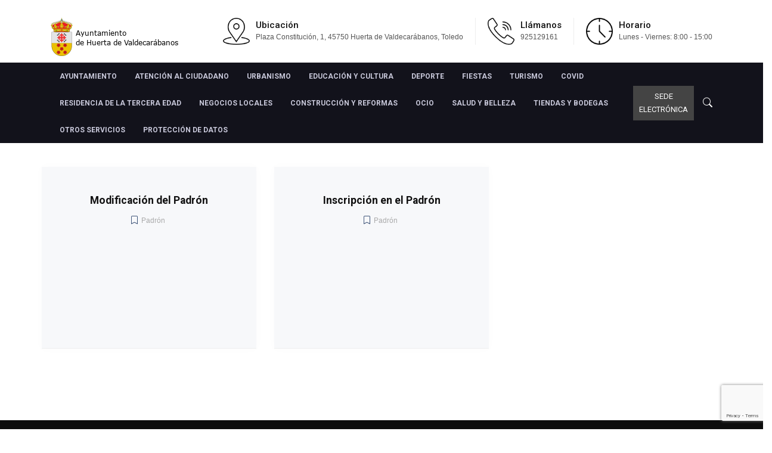

--- FILE ---
content_type: text/html; charset=UTF-8
request_url: https://www.aytohuertadevaldecarabanos.org/category/atencion-al-ciudadano/padron/
body_size: 35711
content:

<!DOCTYPE html>
<html lang="es">
    <head>
        <meta charset="UTF-8">
        <meta name="viewport" content="width=device-width, initial-scale=1.0, maximum-scale=1">
        <link rel="profile" href="http://gmpg.org/xfn/11">
            <meta name="viewport" content="width=device-width, initial-scale=1">       
<title>Padrón &#8211; Ayuntamiento de Huerta de Valdecarábanos</title>
<meta name='robots' content='max-image-preview:large' />
	<style>img:is([sizes="auto" i], [sizes^="auto," i]) { contain-intrinsic-size: 3000px 1500px }</style>
	<link rel='dns-prefetch' href='//fonts.googleapis.com' />
<link rel='preconnect' href='https://fonts.gstatic.com' crossorigin />
<link rel="alternate" type="application/rss+xml" title="Ayuntamiento de Huerta de Valdecarábanos &raquo; Feed" href="https://www.aytohuertadevaldecarabanos.org/feed/" />
<link rel="alternate" type="application/rss+xml" title="Ayuntamiento de Huerta de Valdecarábanos &raquo; Feed de los comentarios" href="https://www.aytohuertadevaldecarabanos.org/comments/feed/" />
<link rel="alternate" type="text/calendar" title="Ayuntamiento de Huerta de Valdecarábanos &raquo; iCal Feed" href="https://www.aytohuertadevaldecarabanos.org/events/?ical=1" />
<style>[consent-id]:not(.rcb-content-blocker):not([consent-transaction-complete]):not([consent-visual-use-parent^="children:"]):not([consent-confirm]){opacity:0!important;}
.rcb-content-blocker+.rcb-content-blocker-children-fallback~*{display:none!important;}</style><link rel="preload" href="https://www.aytohuertadevaldecarabanos.org/wp-content/abfba691da36cea0329accd52bcef294/dist/1372982144.js?ver=ebb33f508d1107f89ab32502327deb71" as="script" />
<link rel="preload" href="https://www.aytohuertadevaldecarabanos.org/wp-content/abfba691da36cea0329accd52bcef294/dist/573689267.js?ver=52ba6d5497e3284ba5d9f049cb440eeb" as="script" />
<link rel="preload" href="https://www.aytohuertadevaldecarabanos.org/wp-content/plugins/real-cookie-banner/public/lib/animate.css/animate.min.css?ver=4.1.1" as="style" />
<link rel="alternate" type="application/rss+xml" title="Ayuntamiento de Huerta de Valdecarábanos &raquo; Categoría Padrón del feed" href="https://www.aytohuertadevaldecarabanos.org/category/atencion-al-ciudadano/padron/feed/" />
<script data-cfasync="false" type="text/javascript" defer src="https://www.aytohuertadevaldecarabanos.org/wp-content/abfba691da36cea0329accd52bcef294/dist/1372982144.js?ver=ebb33f508d1107f89ab32502327deb71" id="real-cookie-banner-vendor-real-cookie-banner-banner-js"></script>
<script type="application/json" data-skip-lazy-load="js-extra" data-skip-moving="true" data-no-defer nitro-exclude data-alt-type="application/ld+json" data-dont-merge data-wpmeteor-nooptimize="true" data-cfasync="false" id="a4adbbbdc663ebfa1b87ee476e181cb9c1-js-extra">{"slug":"real-cookie-banner","textDomain":"real-cookie-banner","version":"5.0.13","restUrl":"https:\/\/www.aytohuertadevaldecarabanos.org\/wp-json\/real-cookie-banner\/v1\/","restNamespace":"real-cookie-banner\/v1","restPathObfuscateOffset":"0e781a1131ca467a","restRoot":"https:\/\/www.aytohuertadevaldecarabanos.org\/wp-json\/","restQuery":{"_v":"5.0.13","_locale":"user"},"restNonce":"64822310d7","restRecreateNonceEndpoint":"https:\/\/www.aytohuertadevaldecarabanos.org\/wp-admin\/admin-ajax.php?action=rest-nonce","publicUrl":"https:\/\/www.aytohuertadevaldecarabanos.org\/wp-content\/plugins\/real-cookie-banner\/public\/","chunkFolder":"dist","chunksLanguageFolder":"https:\/\/www.aytohuertadevaldecarabanos.org\/wp-content\/languages\/mo-cache\/real-cookie-banner\/","chunks":{"chunk-config-tab-blocker.lite.js":["es_ES-83d48f038e1cf6148175589160cda67e","es_ES-f3a58573f9ed1125e6441a73d3b01af3","es_ES-2e71c8c1d3d1be59acee11970e254e0e","es_ES-e8b2dd606e80931c891d633086cb8b96"],"chunk-config-tab-blocker.pro.js":["es_ES-ddf5ae983675e7b6eec2afc2d53654a2","es_ES-deb51440a0996dcecf5eb89c54cecce2","es_ES-656298de7f62f753c3a40cc13ac6f0cb","es_ES-9913ad75dad534aa8026de24a0203a7e"],"chunk-config-tab-consent.lite.js":["es_ES-3823d7521a3fc2857511061e0d660408"],"chunk-config-tab-consent.pro.js":["es_ES-9cb9ecf8c1e8ce14036b5f3a5e19f098"],"chunk-config-tab-cookies.lite.js":["es_ES-1a51b37d0ef409906245c7ed80d76040","es_ES-f3a58573f9ed1125e6441a73d3b01af3","es_ES-2e71c8c1d3d1be59acee11970e254e0e"],"chunk-config-tab-cookies.pro.js":["es_ES-572ee75deed92e7a74abba4b86604687","es_ES-deb51440a0996dcecf5eb89c54cecce2","es_ES-656298de7f62f753c3a40cc13ac6f0cb"],"chunk-config-tab-dashboard.lite.js":["es_ES-f843c51245ecd2b389746275b3da66b6"],"chunk-config-tab-dashboard.pro.js":["es_ES-ae5ae8f925f0409361cfe395645ac077"],"chunk-config-tab-import.lite.js":["es_ES-66df94240f04843e5a208823e466a850"],"chunk-config-tab-import.pro.js":["es_ES-e5fee6b51986d4ff7a051d6f6a7b076a"],"chunk-config-tab-licensing.lite.js":["es_ES-e01f803e4093b19d6787901b9591b5a6"],"chunk-config-tab-licensing.pro.js":["es_ES-4918ea9704f47c2055904e4104d4ffba"],"chunk-config-tab-scanner.lite.js":["es_ES-b10b39f1099ef599835c729334e38429"],"chunk-config-tab-scanner.pro.js":["es_ES-752a1502ab4f0bebfa2ad50c68ef571f"],"chunk-config-tab-settings.lite.js":["es_ES-37978e0b06b4eb18b16164a2d9c93a2c"],"chunk-config-tab-settings.pro.js":["es_ES-e59d3dcc762e276255c8989fbd1f80e3"],"chunk-config-tab-tcf.lite.js":["es_ES-4f658bdbf0aa370053460bc9e3cd1f69","es_ES-f3a58573f9ed1125e6441a73d3b01af3","es_ES-e8b2dd606e80931c891d633086cb8b96"],"chunk-config-tab-tcf.pro.js":["es_ES-e1e83d5b8a28f1f91f63b9de2a8b181a","es_ES-deb51440a0996dcecf5eb89c54cecce2","es_ES-9913ad75dad534aa8026de24a0203a7e"]},"others":{"customizeValuesBanner":"{\"layout\":{\"type\":\"dialog\",\"maxHeightEnabled\":true,\"maxHeight\":740,\"dialogMaxWidth\":530,\"dialogPosition\":\"middleCenter\",\"dialogMargin\":[0,0,0,0],\"bannerPosition\":\"bottom\",\"bannerMaxWidth\":1024,\"dialogBorderRadius\":3,\"borderRadius\":5,\"animationIn\":\"slideInUp\",\"animationInDuration\":500,\"animationInOnlyMobile\":true,\"animationOut\":\"none\",\"animationOutDuration\":500,\"animationOutOnlyMobile\":true,\"overlay\":true,\"overlayBg\":\"#000000\",\"overlayBgAlpha\":50,\"overlayBlur\":2},\"decision\":{\"acceptAll\":\"button\",\"acceptEssentials\":\"button\",\"showCloseIcon\":false,\"acceptIndividual\":\"link\",\"buttonOrder\":\"all,essential,save,individual\",\"showGroups\":false,\"groupsFirstView\":false,\"saveButton\":\"always\"},\"design\":{\"bg\":\"#ffffff\",\"textAlign\":\"center\",\"linkTextDecoration\":\"underline\",\"borderWidth\":0,\"borderColor\":\"#ffffff\",\"fontSize\":13,\"fontColor\":\"#2b2b2b\",\"fontInheritFamily\":true,\"fontFamily\":\"Arial, Helvetica, sans-serif\",\"fontWeight\":\"normal\",\"boxShadowEnabled\":true,\"boxShadowOffsetX\":0,\"boxShadowOffsetY\":5,\"boxShadowBlurRadius\":13,\"boxShadowSpreadRadius\":0,\"boxShadowColor\":\"#000000\",\"boxShadowColorAlpha\":20},\"headerDesign\":{\"inheritBg\":true,\"bg\":\"#f4f4f4\",\"inheritTextAlign\":true,\"textAlign\":\"center\",\"padding\":[17,20,15,20],\"logo\":\"\",\"logoRetina\":\"\",\"logoMaxHeight\":40,\"logoPosition\":\"left\",\"logoMargin\":[5,15,5,15],\"fontSize\":20,\"fontColor\":\"#2b2b2b\",\"fontInheritFamily\":true,\"fontFamily\":\"Arial, Helvetica, sans-serif\",\"fontWeight\":\"normal\",\"borderWidth\":1,\"borderColor\":\"#efefef\"},\"bodyDesign\":{\"padding\":[15,20,5,20],\"descriptionInheritFontSize\":true,\"descriptionFontSize\":13,\"dottedGroupsInheritFontSize\":true,\"dottedGroupsFontSize\":13,\"dottedGroupsBulletColor\":\"#15779b\",\"teachingsInheritTextAlign\":true,\"teachingsTextAlign\":\"center\",\"teachingsSeparatorActive\":true,\"teachingsSeparatorWidth\":50,\"teachingsSeparatorHeight\":1,\"teachingsSeparatorColor\":\"#15779b\",\"teachingsInheritFontSize\":false,\"teachingsFontSize\":12,\"teachingsInheritFontColor\":false,\"teachingsFontColor\":\"#757575\",\"accordionMargin\":[10,0,5,0],\"accordionPadding\":[5,10,5,10],\"accordionArrowType\":\"outlined\",\"accordionArrowColor\":\"#15779b\",\"accordionBg\":\"#ffffff\",\"accordionActiveBg\":\"#f9f9f9\",\"accordionHoverBg\":\"#efefef\",\"accordionBorderWidth\":1,\"accordionBorderColor\":\"#efefef\",\"accordionTitleFontSize\":12,\"accordionTitleFontColor\":\"#2b2b2b\",\"accordionTitleFontWeight\":\"normal\",\"accordionDescriptionMargin\":[5,0,0,0],\"accordionDescriptionFontSize\":12,\"accordionDescriptionFontColor\":\"#757575\",\"accordionDescriptionFontWeight\":\"normal\",\"acceptAllOneRowLayout\":false,\"acceptAllPadding\":[10,10,10,10],\"acceptAllBg\":\"#15779b\",\"acceptAllTextAlign\":\"center\",\"acceptAllFontSize\":18,\"acceptAllFontColor\":\"#ffffff\",\"acceptAllFontWeight\":\"normal\",\"acceptAllBorderWidth\":0,\"acceptAllBorderColor\":\"#000000\",\"acceptAllHoverBg\":\"#11607d\",\"acceptAllHoverFontColor\":\"#ffffff\",\"acceptAllHoverBorderColor\":\"#000000\",\"acceptEssentialsUseAcceptAll\":true,\"acceptEssentialsButtonType\":\"\",\"acceptEssentialsPadding\":[10,10,10,10],\"acceptEssentialsBg\":\"#efefef\",\"acceptEssentialsTextAlign\":\"center\",\"acceptEssentialsFontSize\":18,\"acceptEssentialsFontColor\":\"#0a0a0a\",\"acceptEssentialsFontWeight\":\"normal\",\"acceptEssentialsBorderWidth\":0,\"acceptEssentialsBorderColor\":\"#000000\",\"acceptEssentialsHoverBg\":\"#e8e8e8\",\"acceptEssentialsHoverFontColor\":\"#000000\",\"acceptEssentialsHoverBorderColor\":\"#000000\",\"acceptIndividualPadding\":[5,5,5,5],\"acceptIndividualBg\":\"#ffffff\",\"acceptIndividualTextAlign\":\"center\",\"acceptIndividualFontSize\":16,\"acceptIndividualFontColor\":\"#15779b\",\"acceptIndividualFontWeight\":\"normal\",\"acceptIndividualBorderWidth\":0,\"acceptIndividualBorderColor\":\"#000000\",\"acceptIndividualHoverBg\":\"#ffffff\",\"acceptIndividualHoverFontColor\":\"#11607d\",\"acceptIndividualHoverBorderColor\":\"#000000\"},\"footerDesign\":{\"poweredByLink\":true,\"inheritBg\":false,\"bg\":\"#fcfcfc\",\"inheritTextAlign\":true,\"textAlign\":\"center\",\"padding\":[10,20,15,20],\"fontSize\":14,\"fontColor\":\"#757474\",\"fontInheritFamily\":true,\"fontFamily\":\"Arial, Helvetica, sans-serif\",\"fontWeight\":\"normal\",\"hoverFontColor\":\"#2b2b2b\",\"borderWidth\":1,\"borderColor\":\"#efefef\",\"languageSwitcher\":\"flags\"},\"texts\":{\"headline\":\"Preferencias de privacidad\",\"description\":\"Utilizamos cookies y tecnolog\\u00edas similares en nuestro sitio web y procesamos sus datos personales (como p. ej. su direcci\\u00f3n de IP) para, por ejemplo, personalizar el contenido y los anuncios, integrar medios de terceros proveedores o para analizar el tr\\u00e1fico de nuestro sitio web. Tambi\\u00e9n se podr\\u00e1n procesar los datos como resultado de la instalaci\\u00f3n de cookies. Podremos compartir estos datos con terceras partes, determinadas en los ajustes de privacidad.<br \\\/><br \\\/>Al aceptar todo, permite el procesamiento de datos a terceros para los servicios de YouTube, Google reCAPTACHA, Google Analitics, Facebook, X (Twitter), Instagram y LinkedIn.<br \\\/><br \\\/>El procesamiento de datos podr\\u00e1 efectuarse con su consentimiento o en base a un inter\\u00e9s leg\\u00edtimo, al que puede oponerse en los ajustes de privacidad. Tiene el derecho a no dar su consentimiento y a modificarlo o revocarlo m\\u00e1s adelante. Para m\\u00e1s informaci\\u00f3n sobre el uso de sus datos, por favor visite nuestra {{privacyPolicy}}pol\\u00edtica de privacidad{{\\\/privacyPolicy}}.\",\"acceptAll\":\"Aceptar todo\",\"acceptEssentials\":\"Continuar sin consentimiento\",\"acceptIndividual\":\"Configurar los ajustes de privacidad de manera individual\",\"poweredBy\":\"0\",\"dataProcessingInUnsafeCountries\":\"Algunos servicios procesan datos personales en terceros pa\\u00edses inseguros. Al dar su consentimiento, tambi\\u00e9n acepta el procesamiento de datos de servicios etiquetados por {{legalBasis}},asumiendo riesgos como pueden ser los recursos legales inadecuados, el acceso no autorizado por parte de las autoridades sin recibir informaci\\u00f3n ni tener posibilidad de objeci\\u00f3n, la transferencia no autorizada a terceros y las medidas de seguridad de datos inadecuadas.\",\"ageNoticeBanner\":\"\\u00bfTiene menos de la {{minAge}}? Entonces no puede dar su consentimiento a los servicios opcionales. P\\u00eddales a sus padres o tutores legales que acepten estos servicios con usted.\",\"ageNoticeBlocker\":\"\\u00bfEs menor de {{minAge}}? Lamentablemente no est\\u00e1 autorizado a dar su consentimiento para este servicio con el fin de ver este contenido. \\u00a1Por favor, pida a sus padres o tutores que acepten el servicio con usted!\",\"listServicesNotice\":\"Al aceptar todos los servicios, permite que se carguen {{services}}. Estos servicios se dividen en grupos {{serviceGroups}} seg\\u00fan su finalidad (pertenencia marcada con n\\u00fameros en super\\u00edndice).\",\"listServicesLegitimateInterestNotice\":\"Asimismo, {{services}} se han cargado en base a un inter\\u00e9s leg\\u00edtimo.\",\"consentForwardingExternalHosts\":\"Se puede aplicar su consentimiento tambi\\u00e9n en {{websites}}.\",\"blockerHeadline\":\"{{name}} ha sido bloqueado debido a los ajustes de privacidad\",\"blockerLinkShowMissing\":\"Mostrar todos los servicios que a\\u00fan debe aceptar\",\"blockerLoadButton\":\"Aceptar servicios y cargar contenidos\",\"blockerAcceptInfo\":\"Al cargar el contenido bloqueado se modificar\\u00e1 sus ajustes de privacidad. El contenido de este servicio no se bloquear\\u00e1 en el futuro.\",\"stickyHistory\":\"Historial de los ajustes de privacidad\",\"stickyRevoke\":\"Revocar consentimientos\",\"stickyRevokeSuccessMessage\":\"Ha revocado exitosamente el consentimiento para los servicios con sus cookies y el tratamiento de datos personales. \\u00a1La p\\u00e1gina se volver\\u00e1 a cargar ahora!\",\"stickyChange\":\"Cambiar los ajustes de privacidad\"},\"individualLayout\":{\"inheritDialogMaxWidth\":false,\"dialogMaxWidth\":970,\"inheritBannerMaxWidth\":true,\"bannerMaxWidth\":1980,\"descriptionTextAlign\":\"left\"},\"group\":{\"checkboxBg\":\"#f0f0f0\",\"checkboxBorderWidth\":1,\"checkboxBorderColor\":\"#d2d2d2\",\"checkboxActiveColor\":\"#ffffff\",\"checkboxActiveBg\":\"#15779b\",\"checkboxActiveBorderColor\":\"#11607d\",\"groupInheritBg\":true,\"groupBg\":\"#f4f4f4\",\"groupPadding\":[15,15,15,15],\"groupSpacing\":10,\"groupBorderRadius\":5,\"groupBorderWidth\":1,\"groupBorderColor\":\"#f4f4f4\",\"headlineFontSize\":16,\"headlineFontWeight\":\"normal\",\"headlineFontColor\":\"#2b2b2b\",\"descriptionFontSize\":14,\"descriptionFontColor\":\"#757575\",\"linkColor\":\"#757575\",\"linkHoverColor\":\"#2b2b2b\",\"detailsHideLessRelevant\":true},\"saveButton\":{\"useAcceptAll\":true,\"type\":\"button\",\"padding\":[10,10,10,10],\"bg\":\"#efefef\",\"textAlign\":\"center\",\"fontSize\":18,\"fontColor\":\"#0a0a0a\",\"fontWeight\":\"normal\",\"borderWidth\":0,\"borderColor\":\"#000000\",\"hoverBg\":\"#e8e8e8\",\"hoverFontColor\":\"#000000\",\"hoverBorderColor\":\"#000000\"},\"individualTexts\":{\"headline\":\"Preferencias de privacidad individuales\",\"description\":\"Utilizamos cookies y tecnolog\\u00edas similares en nuestro sitio web y procesamos sus datos personales (como p. ej. su direcci\\u00f3n de IP) para, por ejemplo, personalizar el contenido y los anuncios, integrar medios de terceros proveedores o para analizar el tr\\u00e1fico de nuestro sitio web. Tambi\\u00e9n se podr\\u00e1n procesar los datos como resultado de la instalaci\\u00f3n de cookies. Podremos compartir estos datos con terceras partes, determinadas en los ajustes de privacidad.<br \\\/><br \\\/>El procesamiento de datos podr\\u00e1 efectuarse con su consentimiento o en base a un inter\\u00e9s leg\\u00edtimo, al que puede oponerse en los ajustes de privacidad. Tiene el derecho a no dar su consentimiento y a modificarlo o revocarlo m\\u00e1s adelante. Para m\\u00e1s informaci\\u00f3n sobre el uso de sus datos, por favor visite nuestra {{privacyPolicy}}pol\\u00edtica de privacidad{{\\\/privacyPolicy}}.<br \\\/><br \\\/>A continuaci\\u00f3n encontrar\\u00e1 un resumen de todos los servicios que utiliza este sitio web. Puede ver la informaci\\u00f3n detallada de cada servicio y aceptar cada uno de manera individual o ejercer su derecho de oposici\\u00f3n.\",\"save\":\"Guardar opciones personalizadas\",\"showMore\":\"Mostrar informaci\\u00f3n sobre el servicio\",\"hideMore\":\"Ocultar informaci\\u00f3n sobre el servicio\",\"postamble\":\"\"},\"mobile\":{\"enabled\":true,\"maxHeight\":400,\"hideHeader\":false,\"alignment\":\"bottom\",\"scalePercent\":90,\"scalePercentVertical\":-50},\"sticky\":{\"enabled\":false,\"animationsEnabled\":true,\"alignment\":\"left\",\"bubbleBorderRadius\":50,\"icon\":\"fingerprint\",\"iconCustom\":\"\",\"iconCustomRetina\":\"\",\"iconSize\":30,\"iconColor\":\"#ffffff\",\"bubbleMargin\":[10,20,20,20],\"bubblePadding\":15,\"bubbleBg\":\"#15779b\",\"bubbleBorderWidth\":0,\"bubbleBorderColor\":\"#10556f\",\"boxShadowEnabled\":true,\"boxShadowOffsetX\":0,\"boxShadowOffsetY\":2,\"boxShadowBlurRadius\":5,\"boxShadowSpreadRadius\":1,\"boxShadowColor\":\"#105b77\",\"boxShadowColorAlpha\":40,\"bubbleHoverBg\":\"#ffffff\",\"bubbleHoverBorderColor\":\"#000000\",\"hoverIconColor\":\"#000000\",\"hoverIconCustom\":\"\",\"hoverIconCustomRetina\":\"\",\"menuFontSize\":16,\"menuBorderRadius\":5,\"menuItemSpacing\":10,\"menuItemPadding\":[5,10,5,10]},\"customCss\":{\"css\":\"\",\"antiAdBlocker\":\"y\"}}","isPro":false,"showProHints":false,"proUrl":"https:\/\/devowl.io\/go\/real-cookie-banner?source=rcb-lite","showLiteNotice":true,"frontend":{"groups":"[{\"id\":202,\"name\":\"Esencial\",\"slug\":\"esencial\",\"description\":\"Se necesitan los servicios esenciales para el funcionamiento b\\u00e1sico del sitio web. S\\u00f3lo contienen servicios t\\u00e9cnicos necesarios. No se puede objetar contra estos servicios.\",\"isEssential\":true,\"isDefault\":true,\"items\":[{\"id\":13353,\"name\":\"Real Cookie Banner\",\"purpose\":\"Real Cookie Banner solicita a los visitantes del sitio web su consentimiento para instalar cookies y procesar datos personales. Para ello, se asigna un UUID (identificaci\\u00f3n seud\\u00f3nima del usuario) a cada visitante del sitio web, que es v\\u00e1lido para almacenar el consentimiento hasta que caduca la cookie. Las cookies se utilizan para comprobar si se pueden establecer cookies, para almacenar la referencia al consentimiento documentado, para almacenar a qu\\u00e9 servicios de qu\\u00e9 grupos de servicios ha dado su consentimiento el visitante y, si el consentimiento se obtiene conforme al Marco de Transparencia y Consentimiento (TCF), para almacenar el consentimiento en socios, finalidades, fines especiales, funciones y caracter\\u00edsticas especiales del TCF. Como parte de la obligaci\\u00f3n de divulgaci\\u00f3n de acuerdo con el GDPR, el consentimiento recogido est\\u00e1 plenamente documentado. Esto incluye, adem\\u00e1s de los servicios y grupos de servicios a los que el visitante ha dado su consentimiento, y si el consentimiento se obtiene de acuerdo con la norma TCF, a qu\\u00e9 socios TCF, prop\\u00f3sitos y funciones ha dado su consentimiento el visitante, todos los ajustes del banner de cookies en el momento del consentimiento, as\\u00ed como las circunstancias t\\u00e9cnicas (por ejemplo, el tama\\u00f1o del \\u00e1rea mostrada en el momento del consentimiento) y las interacciones del usuario (por ejemplo, hacer clic en los botones) que condujeron al consentimiento. El consentimiento se recoge una vez por idioma.\",\"providerContact\":{\"phone\":\"\",\"email\":\"\",\"link\":\"\"},\"isProviderCurrentWebsite\":true,\"provider\":\"\",\"uniqueName\":\"\",\"isEmbeddingOnlyExternalResources\":false,\"legalBasis\":\"legal-requirement\",\"dataProcessingInCountries\":[],\"dataProcessingInCountriesSpecialTreatments\":[],\"technicalDefinitions\":[{\"type\":\"http\",\"name\":\"real_cookie_banner*\",\"host\":\".aytohuertadevaldecarabanos.org\",\"duration\":365,\"durationUnit\":\"d\",\"isSessionDuration\":false,\"purpose\":\"Identificador \\u00fanico para el consentimiento, pero no para el visitante del sitio web. Hash de revisi\\u00f3n para los ajustes del banner de cookies (textos, colores, caracter\\u00edsticas, grupos de servicios, servicios, bloqueadores de contenido, etc.). Identificadores para los servicios y grupos de servicios consentidos.\"},{\"type\":\"http\",\"name\":\"real_cookie_banner*-tcf\",\"host\":\".aytohuertadevaldecarabanos.org\",\"duration\":365,\"durationUnit\":\"d\",\"isSessionDuration\":false,\"purpose\":\"Consentimientos recogidos en el marco del TCF almacenados en formato TC String, incluidos los proveedores del TCF, los fines, los fines especiales, las caracter\\u00edsticas y las caracter\\u00edsticas especiales.\"},{\"type\":\"http\",\"name\":\"real_cookie_banner*-gcm\",\"host\":\".aytohuertadevaldecarabanos.org\",\"duration\":365,\"durationUnit\":\"d\",\"isSessionDuration\":false,\"purpose\":\"Consentimientos en los tipos de consentimiento (prop\\u00f3sitos) recogidos bajo el Modo de Consentimiento de Google almacenados para todos los servicios compatibles con el Modo de Consentimiento de Google.\"},{\"type\":\"http\",\"name\":\"real_cookie_banner-test\",\"host\":\".aytohuertadevaldecarabanos.org\",\"duration\":365,\"durationUnit\":\"d\",\"isSessionDuration\":false,\"purpose\":\"Cookie establecida para probar la funcionalidad de las cookies HTTP. Eliminada inmediatamente despu\\u00e9s de la prueba.\"},{\"type\":\"local\",\"name\":\"real_cookie_banner*\",\"host\":\"https:\\\/\\\/www.aytohuertadevaldecarabanos.org\",\"duration\":1,\"durationUnit\":\"d\",\"isSessionDuration\":false,\"purpose\":\"Identificador \\u00fanico para el consentimiento, pero no para el visitante del sitio web. Hash de revisi\\u00f3n para los ajustes del banner de cookies (textos, colores, caracter\\u00edsticas, grupos de servicios, servicios, bloqueadores de contenido, etc.). Identificadores para los servicios y grupos de servicios consentidos. S\\u00f3lo se almacena hasta que se documenta el consentimiento en el servidor del sitio web.\"},{\"type\":\"local\",\"name\":\"real_cookie_banner*-tcf\",\"host\":\"https:\\\/\\\/www.aytohuertadevaldecarabanos.org\",\"duration\":1,\"durationUnit\":\"d\",\"isSessionDuration\":false,\"purpose\":\"Los consentimientos recogidos en el marco del TCF se almacenan en formato TC String, incluidos los proveedores del TCF, los fines, los fines especiales, las caracter\\u00edsticas y las caracter\\u00edsticas especiales. S\\u00f3lo se almacena hasta que se documenta el consentimiento en el servidor del sitio web.\"},{\"type\":\"local\",\"name\":\"real_cookie_banner*-gcm\",\"host\":\"https:\\\/\\\/www.aytohuertadevaldecarabanos.org\",\"duration\":1,\"durationUnit\":\"d\",\"isSessionDuration\":false,\"purpose\":\"Los consentimientos recopilados bajo el Modo de Consentimiento de Google se almacenan en tipos de consentimiento (prop\\u00f3sitos) para todos los servicios compatibles con el Modo de Consentimiento de Google. S\\u00f3lo se almacena hasta que el consentimiento se documenta en el servidor del sitio web.\"},{\"type\":\"local\",\"name\":\"real_cookie_banner-consent-queue*\",\"host\":\"https:\\\/\\\/www.aytohuertadevaldecarabanos.org\",\"duration\":1,\"durationUnit\":\"d\",\"isSessionDuration\":false,\"purpose\":\"Almacenamiento en cach\\u00e9 local de la selecci\\u00f3n en el banner de cookies hasta que el servidor documente el consentimiento; documentaci\\u00f3n peri\\u00f3dica o al cambiar de p\\u00e1gina intentada si el servidor no est\\u00e1 disponible o est\\u00e1 sobrecargado.\"}],\"codeDynamics\":[],\"providerPrivacyPolicyUrl\":\"\",\"providerLegalNoticeUrl\":\"\",\"tagManagerOptInEventName\":\"\",\"tagManagerOptOutEventName\":\"\",\"googleConsentModeConsentTypes\":[],\"executePriority\":10,\"codeOptIn\":\"\",\"executeCodeOptInWhenNoTagManagerConsentIsGiven\":false,\"codeOptOut\":\"\",\"executeCodeOptOutWhenNoTagManagerConsentIsGiven\":false,\"deleteTechnicalDefinitionsAfterOptOut\":false,\"codeOnPageLoad\":\"\",\"presetId\":\"real-cookie-banner\"}]}]","links":[{"id":13352,"label":"Pol\u00edtica de privacidad","pageType":"privacyPolicy","isExternalUrl":true,"pageId":261,"url":"https:\/\/intranet.laboralrgpd.com\/politicaPrivacidad\/index.php?sid=eEFiQW01WXpqUkgrR2sxb1I2VDNWdz09","hideCookieBanner":true,"isTargetBlank":true},{"id":13354,"label":"Aviso legal","pageType":"legalNotice","isExternalUrl":true,"pageId":0,"url":"https:\/\/intranet.laboralrgpd.com\/aviso-legal\/index.php?sid=eEFiQW01WXpqUkgrR2sxb1I2VDNWdz09","hideCookieBanner":true,"isTargetBlank":true},{"id":13355,"label":"Pol\u00edtica de cookies","pageType":"cookiePolicy","isExternalUrl":true,"pageId":0,"url":"https:\/\/intranet.laboralrgpd.com\/politicaCookies\/index.php?sid=eEFiQW01WXpqUkgrR2sxb1I2VDNWdz09","hideCookieBanner":true,"isTargetBlank":true}],"websiteOperator":{"address":"Ayuntamiento de Huerta de Valdecar\u00e1banos","country":"ES","contactEmail":"base64-encoded:YWNvcnJhbGVzQGRvdnZhYy5jb20=","contactPhone":"","contactFormUrl":false},"blocker":[],"languageSwitcher":[],"predefinedDataProcessingInSafeCountriesLists":{"GDPR":["AT","BE","BG","HR","CY","CZ","DK","EE","FI","FR","DE","GR","HU","IE","IS","IT","LI","LV","LT","LU","MT","NL","NO","PL","PT","RO","SK","SI","ES","SE"],"DSG":["CH"],"GDPR+DSG":[],"ADEQUACY_EU":["AD","AR","CA","FO","GG","IL","IM","JP","JE","NZ","KR","CH","GB","UY","US"],"ADEQUACY_CH":["DE","AD","AR","AT","BE","BG","CA","CY","HR","DK","ES","EE","FI","FR","GI","GR","GG","HU","IM","FO","IE","IS","IL","IT","JE","LV","LI","LT","LU","MT","MC","NO","NZ","NL","PL","PT","CZ","RO","GB","SK","SI","SE","UY","US"]},"decisionCookieName":"real_cookie_banner-v:3_blog:1_path:a788f1c","revisionHash":"e09370ead627121f1ed356cde0013270","territorialLegalBasis":["gdpr-eprivacy"],"setCookiesViaManager":"none","isRespectDoNotTrack":false,"failedConsentDocumentationHandling":"optimistic","isAcceptAllForBots":true,"isDataProcessingInUnsafeCountries":false,"isAgeNotice":true,"ageNoticeAgeLimit":14,"isListServicesNotice":true,"isBannerLessConsent":false,"isTcf":false,"isGcm":false,"isGcmListPurposes":false,"hasLazyData":false},"anonymousContentUrl":"https:\/\/www.aytohuertadevaldecarabanos.org\/wp-content\/abfba691da36cea0329accd52bcef294\/dist\/","anonymousHash":"abfba691da36cea0329accd52bcef294","hasDynamicPreDecisions":false,"isLicensed":false,"isDevLicense":false,"multilingualSkipHTMLForTag":"","isCurrentlyInTranslationEditorPreview":false,"defaultLanguage":"","currentLanguage":"","activeLanguages":[],"context":"","iso3166OneAlpha2":{"AF":"Afganist\u00e1n","AL":"Albania","DE":"Alemania","DZ":"Algeria","AD":"Andorra","AO":"Angola","AI":"Anguila","AG":"Antigua y Barbuda","AN":"Antillas Neerlandesas","SA":"Arabia Saudita","AR":"Argentina","AM":"Armenia","AW":"Aruba","AU":"Australia","AT":"Austria","AZ":"Azerbaiy\u00e1n","BS":"Bahamas","JE":"Bail\u00eda de Jersey","BD":"Bangladesh","BB":"Barbados","BH":"Bar\u00e9in","BZ":"Belice","BJ":"Ben\u00edn","BM":"Bermudas","BY":"Bielorrusia","BO":"Bolivia","BA":"Bosnia y Herzegovina","BW":"Botsuana","BR":"Brasil","BN":"Brun\u00e9i","BG":"Bulgaria","BF":"Burkina Faso","BI":"Burundi","BT":"But\u00e1n","BE":"B\u00e9lgica","CV":"Cabo Verde","KH":"Camboya","CM":"Camer\u00fan","CA":"Canad\u00e1","QA":"Catar","TD":"Chad","CL":"Chile","CN":"China","CY":"Chipre","CO":"Colombia","CG":"Congo","KP":"Corea del Norte","KR":"Corea del Sur","CR":"Costa Rica","CI":"Costa de Marfil","HR":"Croacia","CU":"Cuba","DK":"Dinamarca","DM":"Dominica","EC":"Ecuador","EG":"Egipto","LB":"El L\u00edbano","SV":"El Salvador","IO":"El Territorio Brit\u00e1nico del Oc\u00e9ano \u00cdndico","AE":"Emiratos \u00c1rabes Unidos","ER":"Eritrea","SK":"Eslovaquia","SI":"Eslovenia","ES":"Espa\u00f1a","KW":"Estado de Kuwait","FM":"Estados Federados de Micronesia","US":"Estados Unidos","EE":"Estonia","ET":"Etiop\u00eda","RU":"Federaci\u00f3n de Rusia","FJ":"Fiji","PH":"Filipinas","FI":"Finlandia","FR":"Francia","GA":"Gab\u00f3n","GM":"Gambia","GE":"Georgia","GS":"Georgia del Sur","GH":"Ghana","GI":"Gibraltar","GD":"Granada","GR":"Grecia","GL":"Groenlandia","GP":"Guadalupe","GU":"Guam","GT":"Guatemala","GF":"Guayana Francesa","GG":"Guernsey","GQ":"Guinea Ecuatorial","GW":"Guinea-Bissau","GY":"Guyana","HT":"Hait\u00ed","HN":"Honduras","HK":"Hong Kong","HU":"Hungr\u00eda","IN":"India","ID":"Indonesia","IQ":"Iraq","IE":"Irlanda","BV":"Isla Bouvet","MU":"Isla Mauricio","IM":"Isla de Man","MS":"Isla de Montserrat","CX":"Isla de Navidad","NF":"Isla de Norfolk","IS":"Islandia","KY":"Islas Caim\u00e1n","CC":"Islas Cocos (Keeling)","CK":"Islas Cook","FO":"Islas Feroe","HM":"Islas Heard y Mcdonald","MP":"Islas Marianas del Norte","MH":"Islas Marshall","PN":"Islas Pitcairn","SB":"Islas Salom\u00f3n","SC":"Islas Seychelles","TC":"Islas Turcas y Caicos","VG":"Islas V\u00edrgenes Brit\u00e1nicas","VI":"Islas V\u00edrgenes, EE.UU.","UM":"Islas perif\u00e9ricas de Estados Unidos","IL":"Israel","IT":"Italia","JM":"Jamaica","JP":"Jap\u00f3n","JO":"Jordania","KZ":"Kazajist\u00e1n","KE":"Kenia","KG":"Kirguist\u00e1n","KI":"Kiribati","AQ":"La Ant\u00e1rtida","LA":"Laos","KM":"Las Comoras","FK":"Las Islas Malvinas","MV":"Las Maldivas","TF":"Las Tierras Australes y Ant\u00e1rticas Francesas","LS":"Lesoto","LV":"Letonia","LR":"Liberia","LY":"Libia","LI":"Liechtenstein","LT":"Lituania","LU":"Luxemburgo","MO":"Macao","MK":"Macedonia","MG":"Madagascar","MY":"Malasia","MW":"Malawi","ML":"Mali","MT":"Malta","MA":"Marruecos","MQ":"Martinica","MR":"Mauritania","YT":"Mayotte","MD":"Moldavia","MN":"Mongolia","ME":"Montenegro","MZ":"Mozambique","MM":"Myanmar","MX":"M\u00e9xico","MC":"M\u00f3naco","NA":"Namibia","NR":"Nauru","NP":"Nepal","NI":"Nicaragua","NG":"Nigeria","NU":"Niue","NO":"Noruega","NC":"Nueva Caledonia","NZ":"Nueva Zelanda","NE":"N\u00edger","OM":"Om\u00e1n","PK":"Pakist\u00e1n","PW":"Palau","PA":"Panam\u00e1","PG":"Pap\u00faa Nueva Guinea","PY":"Paraguay","NL":"Pa\u00edses Bajos","PE":"Per\u00fa","PF":"Polinesia Francesa","PL":"Polonia","PT":"Portugal","PR":"Puerto Rico","GB":"Reino Unido","CF":"Rep\u00fablica Centroafricana","CZ":"Rep\u00fablica Checa","CD":"Rep\u00fablica Democr\u00e1tica del Congo","DO":"Rep\u00fablica Dominicana","IR":"Rep\u00fablica Isl\u00e1mica de Ir\u00e1n","GN":"Rep\u00fablica de Guinea","RE":"Reuni\u00f3n","RO":"Romania","RW":"Ruanda","WS":"Samoa","AS":"Samoa Americana","BL":"San Bartolom\u00e9","KN":"San Crist\u00f3bal y Nieves","SM":"San Marino","MF":"San Martin","PM":"San Pedro y Miquel\u00f3n","VC":"San Vicente y las Granadinas","SH":"Santa Elena","LC":"Santa Lucia","VA":"Santa Sede (Estado de la Ciudad del Vaticano)","ST":"Santo Tom\u00e9 y Pr\u00edncipe","SN":"Senegal","RS":"Serbia","SL":"Sierra Leona","SG":"Singapur","SY":"Siria","SO":"Somalia","LK":"Sri Lanka","SZ":"Suazilandia","ZA":"Sud\u00e1frica","SD":"Sud\u00e1n","SE":"Suecia","CH":"Suiza","SR":"Surinam","SJ":"Svalbard y Jan Mayen","EH":"S\u00e1hara Occidental","TH":"Tailandia","TW":"Taiw\u00e1n","TZ":"Tanzania","TJ":"Tayikist\u00e1n","PS":"Territorio Palestino Ocupado","TL":"Timor Oriental","TG":"Togo","TK":"Tokelau","TO":"Tonga","TT":"Trinidad y Tobago","TM":"Turkmenist\u00e1n","TR":"Turqu\u00eda","TV":"Tuvalu","TN":"T\u00fanez","UA":"Ucrania","UG":"Uganda","UY":"Uruguay","UZ":"Uzbekist\u00e1n","VU":"Vanuatu","VE":"Venezuela","VN":"Vietnam","WF":"Wallis y Futuna","YE":"Yemen","DJ":"Yibuti","ZM":"Zambia","ZW":"Zimbawe","AX":"\u00c5land"},"visualParentSelectors":{".et_pb_video_box":1,".et_pb_video_slider:has(>.et_pb_slider_carousel %s)":"self",".ast-oembed-container":1,".wpb_video_wrapper":1,".gdlr-core-pbf-background-wrap":1},"isPreventPreDecision":false,"isInvalidateImplicitUserConsent":false,"dependantVisibilityContainers":["[role=\"tabpanel\"]",".eael-tab-content-item",".wpcs_content_inner",".op3-contenttoggleitem-content",".op3-popoverlay-content",".pum-overlay","[data-elementor-type=\"popup\"]",".wp-block-ub-content-toggle-accordion-content-wrap",".w-popup-wrap",".oxy-lightbox_inner[data-inner-content=true]",".oxy-pro-accordion_body",".oxy-tab-content",".kt-accordion-panel",".vc_tta-panel-body",".mfp-hide","div[id^=\"tve_thrive_lightbox_\"]",".brxe-xpromodalnestable",".evcal_eventcard",".divioverlay"],"disableDeduplicateExceptions":[".et_pb_video_slider"],"bannerDesignVersion":11,"bannerI18n":{"showMore":"Ver m\u00e1s","hideMore":"Ocultar","showLessRelevantDetails":"Ver m\u00e1s detalles (%s)","hideLessRelevantDetails":"Ocultar m\u00e1s detalles (%s)","other":"Otros","legalBasis":"Uso conforme a la base legal de","territorialLegalBasisArticles":{"gdpr-eprivacy":{"dataProcessingInUnsafeCountries":"Art. 49.1.a) RGPD"},"dsg-switzerland":{"dataProcessingInUnsafeCountries":"Art. 17.1.a) DSG (Suiza)"}},"legitimateInterest":"Inter\u00e9s leg\u00edtimo","legalRequirement":"Cumplimiento de una obligaci\u00f3n legal","consent":"Consentimiento","crawlerLinkAlert":"Hemos detectado que es un crawler o bot. Solo las personas f\u00edsicas deben dar su consentimiento a las cookies y al tratamiento de datos personales. Por lo tanto, el enlace no cumple ninguna funci\u00f3n para usted.","technicalCookieDefinitions":"Definiciones de cookies t\u00e9cnicas","technicalCookieName":"Nombre de la cookie t\u00e9cnica","usesCookies":"Utiliza cookies","cookieRefresh":"Actualizaci\u00f3n de cookies","usesNonCookieAccess":"Utiliza informaci\u00f3n similar a las cookies (LocalStorage, SessionStorage, IndexDB, etc.)","host":"Host","duration":"Duraci\u00f3n","noExpiration":"Sin caducidad","type":"Tipo","purpose":"Prop\u00f3sito","purposes":"Finalidades","headerTitlePrivacyPolicyHistory":"Historial de su configuraci\u00f3n de privacidad","skipToConsentChoices":"Ir a opciones de consentimiento","historyLabel":"Mostrar el consentimiento de","historyItemLoadError":"La lectura del consentimiento ha fallado. Vuelva a intentarlo m\u00e1s tarde!","historySelectNone":"No se ha consentido todav\u00eda con","provider":"Proveedor","providerContactPhone":"Tel\u00e9fono","providerContactEmail":"Correo electr\u00f3nico","providerContactLink":"Formulario de contacto","providerPrivacyPolicyUrl":"Pol\u00edtica de privacidad","providerLegalNoticeUrl":"Aviso legal","nonStandard":"Procesamiento de datos no estandarizados","nonStandardDesc":"Algunos servicios instalan cookies y\/o procesan datos personales sin cumplir con los est\u00e1ndares de comunicaci\u00f3n de consentimiento. Estos servicios se dividen en varios grupos. Los denominados \"servicios esenciales\" se utilizan sobre la base de un inter\u00e9s leg\u00edtimo y no pueden excluirse voluntariamente (se necesitar\u00e1 presentar seguramente una objeci\u00f3n por correo electr\u00f3nico o carta de acuerdo con la pol\u00edtica de privacidad), mientras que todos los dem\u00e1s servicios solo se utilizan despu\u00e9s de otorgarles consentimiento.","dataProcessingInThirdCountries":"Procesamiento de datos en terceros pa\u00edses","safetyMechanisms":{"label":"Mecanismos de seguridad para la transmisi\u00f3n de datos","standardContractualClauses":"Cl\u00e1usulas contractuales tipo","adequacyDecision":"Decisi\u00f3n de adecuaci\u00f3n","eu":"UE","switzerland":"Suiza","bindingCorporateRules":"Normas corporativas vinculantes","contractualGuaranteeSccSubprocessors":"Garant\u00edas del contrato para las cl\u00e1usulas contractuales tipo al tratar con subencargados"},"durationUnit":{"n1":{"s":"segundo","m":"minuto","h":"hora","d":"d\u00eda","mo":"mes","y":"a\u00f1o"},"nx":{"s":"segundos","m":"minutos","h":"horas","d":"d\u00edas","mo":"Meses","y":"a\u00f1os"}},"close":"Cerrar","closeWithoutSaving":"Cerrar sin guardar","yes":"S\u00ed","no":"No","unknown":"Desconocido","none":"Ninguno","noLicense":"Sin licencia activada - \u00a1No disponible para su uso en producci\u00f3n!","devLicense":"\u00a1Licencia de producto no disponible para uso en producci\u00f3n!","devLicenseLearnMore":"M\u00e1s informaci\u00f3n","devLicenseLink":"https:\/\/devowl.io\/knowledge-base\/license-installation-type\/","andSeparator":" y ","appropriateSafeguard":"Protecci\u00f3n adecuada","dataProcessingInUnsafeCountries":"Procesamiento de datos en pa\u00edses terceros inseguros"},"pageRequestUuid4":"a40f58591-1be3-4e0b-b273-a939b4b43b75","pageByIdUrl":"https:\/\/www.aytohuertadevaldecarabanos.org?page_id","pluginUrl":"https:\/\/devowl.io\/wordpress-real-cookie-banner\/"}}</script>
<script data-skip-lazy-load="js-extra" data-skip-moving="true" data-no-defer nitro-exclude data-alt-type="application/ld+json" data-dont-merge data-wpmeteor-nooptimize="true" data-cfasync="false" id="a4adbbbdc663ebfa1b87ee476e181cb9c2-js-extra">
(()=>{var x=function (a,b){return-1<["codeOptIn","codeOptOut","codeOnPageLoad","contactEmail"].indexOf(a)&&"string"==typeof b&&b.startsWith("base64-encoded:")?window.atob(b.substr(15)):b},t=(e,t)=>new Proxy(e,{get:(e,n)=>{let r=Reflect.get(e,n);return n===t&&"string"==typeof r&&(r=JSON.parse(r,x),Reflect.set(e,n,r)),r}}),n=JSON.parse(document.getElementById("a4adbbbdc663ebfa1b87ee476e181cb9c1-js-extra").innerHTML,x);window.Proxy?n.others.frontend=t(n.others.frontend,"groups"):n.others.frontend.groups=JSON.parse(n.others.frontend.groups,x);window.Proxy?n.others=t(n.others,"customizeValuesBanner"):n.others.customizeValuesBanner=JSON.parse(n.others.customizeValuesBanner,x);;window.realCookieBanner=n})();
</script><script data-cfasync="false" type="text/javascript" id="real-cookie-banner-banner-js-before">
/* <![CDATA[ */
((a,b)=>{a[b]||(a[b]={unblockSync:()=>undefined},["consentSync"].forEach(c=>a[b][c]=()=>({cookie:null,consentGiven:!1,cookieOptIn:!0})),["consent","consentAll","unblock"].forEach(c=>a[b][c]=(...d)=>new Promise(e=>a.addEventListener(b,()=>{a[b][c](...d).then(e)},{once:!0}))))})(window,"consentApi");
/* ]]> */
</script>
<script data-cfasync="false" type="text/javascript" defer src="https://www.aytohuertadevaldecarabanos.org/wp-content/abfba691da36cea0329accd52bcef294/dist/573689267.js?ver=52ba6d5497e3284ba5d9f049cb440eeb" id="real-cookie-banner-banner-js"></script>
<link rel='stylesheet' id='animate-css-css' href='https://www.aytohuertadevaldecarabanos.org/wp-content/plugins/real-cookie-banner/public/lib/animate.css/animate.min.css?ver=4.1.1' type='text/css' media='all' />
<script type="text/javascript">
/* <![CDATA[ */
window._wpemojiSettings = {"baseUrl":"https:\/\/s.w.org\/images\/core\/emoji\/15.0.3\/72x72\/","ext":".png","svgUrl":"https:\/\/s.w.org\/images\/core\/emoji\/15.0.3\/svg\/","svgExt":".svg","source":{"concatemoji":"https:\/\/www.aytohuertadevaldecarabanos.org\/wp-includes\/js\/wp-emoji-release.min.js?ver=6.7.4"}};
/*! This file is auto-generated */
!function(i,n){var o,s,e;function c(e){try{var t={supportTests:e,timestamp:(new Date).valueOf()};sessionStorage.setItem(o,JSON.stringify(t))}catch(e){}}function p(e,t,n){e.clearRect(0,0,e.canvas.width,e.canvas.height),e.fillText(t,0,0);var t=new Uint32Array(e.getImageData(0,0,e.canvas.width,e.canvas.height).data),r=(e.clearRect(0,0,e.canvas.width,e.canvas.height),e.fillText(n,0,0),new Uint32Array(e.getImageData(0,0,e.canvas.width,e.canvas.height).data));return t.every(function(e,t){return e===r[t]})}function u(e,t,n){switch(t){case"flag":return n(e,"\ud83c\udff3\ufe0f\u200d\u26a7\ufe0f","\ud83c\udff3\ufe0f\u200b\u26a7\ufe0f")?!1:!n(e,"\ud83c\uddfa\ud83c\uddf3","\ud83c\uddfa\u200b\ud83c\uddf3")&&!n(e,"\ud83c\udff4\udb40\udc67\udb40\udc62\udb40\udc65\udb40\udc6e\udb40\udc67\udb40\udc7f","\ud83c\udff4\u200b\udb40\udc67\u200b\udb40\udc62\u200b\udb40\udc65\u200b\udb40\udc6e\u200b\udb40\udc67\u200b\udb40\udc7f");case"emoji":return!n(e,"\ud83d\udc26\u200d\u2b1b","\ud83d\udc26\u200b\u2b1b")}return!1}function f(e,t,n){var r="undefined"!=typeof WorkerGlobalScope&&self instanceof WorkerGlobalScope?new OffscreenCanvas(300,150):i.createElement("canvas"),a=r.getContext("2d",{willReadFrequently:!0}),o=(a.textBaseline="top",a.font="600 32px Arial",{});return e.forEach(function(e){o[e]=t(a,e,n)}),o}function t(e){var t=i.createElement("script");t.src=e,t.defer=!0,i.head.appendChild(t)}"undefined"!=typeof Promise&&(o="wpEmojiSettingsSupports",s=["flag","emoji"],n.supports={everything:!0,everythingExceptFlag:!0},e=new Promise(function(e){i.addEventListener("DOMContentLoaded",e,{once:!0})}),new Promise(function(t){var n=function(){try{var e=JSON.parse(sessionStorage.getItem(o));if("object"==typeof e&&"number"==typeof e.timestamp&&(new Date).valueOf()<e.timestamp+604800&&"object"==typeof e.supportTests)return e.supportTests}catch(e){}return null}();if(!n){if("undefined"!=typeof Worker&&"undefined"!=typeof OffscreenCanvas&&"undefined"!=typeof URL&&URL.createObjectURL&&"undefined"!=typeof Blob)try{var e="postMessage("+f.toString()+"("+[JSON.stringify(s),u.toString(),p.toString()].join(",")+"));",r=new Blob([e],{type:"text/javascript"}),a=new Worker(URL.createObjectURL(r),{name:"wpTestEmojiSupports"});return void(a.onmessage=function(e){c(n=e.data),a.terminate(),t(n)})}catch(e){}c(n=f(s,u,p))}t(n)}).then(function(e){for(var t in e)n.supports[t]=e[t],n.supports.everything=n.supports.everything&&n.supports[t],"flag"!==t&&(n.supports.everythingExceptFlag=n.supports.everythingExceptFlag&&n.supports[t]);n.supports.everythingExceptFlag=n.supports.everythingExceptFlag&&!n.supports.flag,n.DOMReady=!1,n.readyCallback=function(){n.DOMReady=!0}}).then(function(){return e}).then(function(){var e;n.supports.everything||(n.readyCallback(),(e=n.source||{}).concatemoji?t(e.concatemoji):e.wpemoji&&e.twemoji&&(t(e.twemoji),t(e.wpemoji)))}))}((window,document),window._wpemojiSettings);
/* ]]> */
</script>
<link rel='stylesheet' id='tx-owl-carousel-css' href='https://www.aytohuertadevaldecarabanos.org/wp-content/plugins/avas-core/assets/css/owl.carousel.min.css?ver=6.7.4' type='text/css' media='all' />
<style id='wp-emoji-styles-inline-css' type='text/css'>

	img.wp-smiley, img.emoji {
		display: inline !important;
		border: none !important;
		box-shadow: none !important;
		height: 1em !important;
		width: 1em !important;
		margin: 0 0.07em !important;
		vertical-align: -0.1em !important;
		background: none !important;
		padding: 0 !important;
	}
</style>
<style id='classic-theme-styles-inline-css' type='text/css'>
/*! This file is auto-generated */
.wp-block-button__link{color:#fff;background-color:#32373c;border-radius:9999px;box-shadow:none;text-decoration:none;padding:calc(.667em + 2px) calc(1.333em + 2px);font-size:1.125em}.wp-block-file__button{background:#32373c;color:#fff;text-decoration:none}
</style>
<style id='global-styles-inline-css' type='text/css'>
:root{--wp--preset--aspect-ratio--square: 1;--wp--preset--aspect-ratio--4-3: 4/3;--wp--preset--aspect-ratio--3-4: 3/4;--wp--preset--aspect-ratio--3-2: 3/2;--wp--preset--aspect-ratio--2-3: 2/3;--wp--preset--aspect-ratio--16-9: 16/9;--wp--preset--aspect-ratio--9-16: 9/16;--wp--preset--color--black: #000000;--wp--preset--color--cyan-bluish-gray: #abb8c3;--wp--preset--color--white: #ffffff;--wp--preset--color--pale-pink: #f78da7;--wp--preset--color--vivid-red: #cf2e2e;--wp--preset--color--luminous-vivid-orange: #ff6900;--wp--preset--color--luminous-vivid-amber: #fcb900;--wp--preset--color--light-green-cyan: #7bdcb5;--wp--preset--color--vivid-green-cyan: #00d084;--wp--preset--color--pale-cyan-blue: #8ed1fc;--wp--preset--color--vivid-cyan-blue: #0693e3;--wp--preset--color--vivid-purple: #9b51e0;--wp--preset--color--deep-cerise: #e51681;--wp--preset--color--strong-magenta: #a156b4;--wp--preset--color--light-grayish-magenta: #d0a5db;--wp--preset--color--very-light-gray: #eee;--wp--preset--color--very-dark-gray: #444;--wp--preset--color--strong-blue: #0073aa;--wp--preset--color--lighter-blue: #229fd8;--wp--preset--gradient--vivid-cyan-blue-to-vivid-purple: linear-gradient(135deg,rgba(6,147,227,1) 0%,rgb(155,81,224) 100%);--wp--preset--gradient--light-green-cyan-to-vivid-green-cyan: linear-gradient(135deg,rgb(122,220,180) 0%,rgb(0,208,130) 100%);--wp--preset--gradient--luminous-vivid-amber-to-luminous-vivid-orange: linear-gradient(135deg,rgba(252,185,0,1) 0%,rgba(255,105,0,1) 100%);--wp--preset--gradient--luminous-vivid-orange-to-vivid-red: linear-gradient(135deg,rgba(255,105,0,1) 0%,rgb(207,46,46) 100%);--wp--preset--gradient--very-light-gray-to-cyan-bluish-gray: linear-gradient(135deg,rgb(238,238,238) 0%,rgb(169,184,195) 100%);--wp--preset--gradient--cool-to-warm-spectrum: linear-gradient(135deg,rgb(74,234,220) 0%,rgb(151,120,209) 20%,rgb(207,42,186) 40%,rgb(238,44,130) 60%,rgb(251,105,98) 80%,rgb(254,248,76) 100%);--wp--preset--gradient--blush-light-purple: linear-gradient(135deg,rgb(255,206,236) 0%,rgb(152,150,240) 100%);--wp--preset--gradient--blush-bordeaux: linear-gradient(135deg,rgb(254,205,165) 0%,rgb(254,45,45) 50%,rgb(107,0,62) 100%);--wp--preset--gradient--luminous-dusk: linear-gradient(135deg,rgb(255,203,112) 0%,rgb(199,81,192) 50%,rgb(65,88,208) 100%);--wp--preset--gradient--pale-ocean: linear-gradient(135deg,rgb(255,245,203) 0%,rgb(182,227,212) 50%,rgb(51,167,181) 100%);--wp--preset--gradient--electric-grass: linear-gradient(135deg,rgb(202,248,128) 0%,rgb(113,206,126) 100%);--wp--preset--gradient--midnight: linear-gradient(135deg,rgb(2,3,129) 0%,rgb(40,116,252) 100%);--wp--preset--font-size--small: 12px;--wp--preset--font-size--medium: 20px;--wp--preset--font-size--large: 36px;--wp--preset--font-size--x-large: 42px;--wp--preset--font-size--regular: 16px;--wp--preset--font-size--larger: 50px;--wp--preset--spacing--20: 0.44rem;--wp--preset--spacing--30: 0.67rem;--wp--preset--spacing--40: 1rem;--wp--preset--spacing--50: 1.5rem;--wp--preset--spacing--60: 2.25rem;--wp--preset--spacing--70: 3.38rem;--wp--preset--spacing--80: 5.06rem;--wp--preset--shadow--natural: 6px 6px 9px rgba(0, 0, 0, 0.2);--wp--preset--shadow--deep: 12px 12px 50px rgba(0, 0, 0, 0.4);--wp--preset--shadow--sharp: 6px 6px 0px rgba(0, 0, 0, 0.2);--wp--preset--shadow--outlined: 6px 6px 0px -3px rgba(255, 255, 255, 1), 6px 6px rgba(0, 0, 0, 1);--wp--preset--shadow--crisp: 6px 6px 0px rgba(0, 0, 0, 1);}:where(.is-layout-flex){gap: 0.5em;}:where(.is-layout-grid){gap: 0.5em;}body .is-layout-flex{display: flex;}.is-layout-flex{flex-wrap: wrap;align-items: center;}.is-layout-flex > :is(*, div){margin: 0;}body .is-layout-grid{display: grid;}.is-layout-grid > :is(*, div){margin: 0;}:where(.wp-block-columns.is-layout-flex){gap: 2em;}:where(.wp-block-columns.is-layout-grid){gap: 2em;}:where(.wp-block-post-template.is-layout-flex){gap: 1.25em;}:where(.wp-block-post-template.is-layout-grid){gap: 1.25em;}.has-black-color{color: var(--wp--preset--color--black) !important;}.has-cyan-bluish-gray-color{color: var(--wp--preset--color--cyan-bluish-gray) !important;}.has-white-color{color: var(--wp--preset--color--white) !important;}.has-pale-pink-color{color: var(--wp--preset--color--pale-pink) !important;}.has-vivid-red-color{color: var(--wp--preset--color--vivid-red) !important;}.has-luminous-vivid-orange-color{color: var(--wp--preset--color--luminous-vivid-orange) !important;}.has-luminous-vivid-amber-color{color: var(--wp--preset--color--luminous-vivid-amber) !important;}.has-light-green-cyan-color{color: var(--wp--preset--color--light-green-cyan) !important;}.has-vivid-green-cyan-color{color: var(--wp--preset--color--vivid-green-cyan) !important;}.has-pale-cyan-blue-color{color: var(--wp--preset--color--pale-cyan-blue) !important;}.has-vivid-cyan-blue-color{color: var(--wp--preset--color--vivid-cyan-blue) !important;}.has-vivid-purple-color{color: var(--wp--preset--color--vivid-purple) !important;}.has-black-background-color{background-color: var(--wp--preset--color--black) !important;}.has-cyan-bluish-gray-background-color{background-color: var(--wp--preset--color--cyan-bluish-gray) !important;}.has-white-background-color{background-color: var(--wp--preset--color--white) !important;}.has-pale-pink-background-color{background-color: var(--wp--preset--color--pale-pink) !important;}.has-vivid-red-background-color{background-color: var(--wp--preset--color--vivid-red) !important;}.has-luminous-vivid-orange-background-color{background-color: var(--wp--preset--color--luminous-vivid-orange) !important;}.has-luminous-vivid-amber-background-color{background-color: var(--wp--preset--color--luminous-vivid-amber) !important;}.has-light-green-cyan-background-color{background-color: var(--wp--preset--color--light-green-cyan) !important;}.has-vivid-green-cyan-background-color{background-color: var(--wp--preset--color--vivid-green-cyan) !important;}.has-pale-cyan-blue-background-color{background-color: var(--wp--preset--color--pale-cyan-blue) !important;}.has-vivid-cyan-blue-background-color{background-color: var(--wp--preset--color--vivid-cyan-blue) !important;}.has-vivid-purple-background-color{background-color: var(--wp--preset--color--vivid-purple) !important;}.has-black-border-color{border-color: var(--wp--preset--color--black) !important;}.has-cyan-bluish-gray-border-color{border-color: var(--wp--preset--color--cyan-bluish-gray) !important;}.has-white-border-color{border-color: var(--wp--preset--color--white) !important;}.has-pale-pink-border-color{border-color: var(--wp--preset--color--pale-pink) !important;}.has-vivid-red-border-color{border-color: var(--wp--preset--color--vivid-red) !important;}.has-luminous-vivid-orange-border-color{border-color: var(--wp--preset--color--luminous-vivid-orange) !important;}.has-luminous-vivid-amber-border-color{border-color: var(--wp--preset--color--luminous-vivid-amber) !important;}.has-light-green-cyan-border-color{border-color: var(--wp--preset--color--light-green-cyan) !important;}.has-vivid-green-cyan-border-color{border-color: var(--wp--preset--color--vivid-green-cyan) !important;}.has-pale-cyan-blue-border-color{border-color: var(--wp--preset--color--pale-cyan-blue) !important;}.has-vivid-cyan-blue-border-color{border-color: var(--wp--preset--color--vivid-cyan-blue) !important;}.has-vivid-purple-border-color{border-color: var(--wp--preset--color--vivid-purple) !important;}.has-vivid-cyan-blue-to-vivid-purple-gradient-background{background: var(--wp--preset--gradient--vivid-cyan-blue-to-vivid-purple) !important;}.has-light-green-cyan-to-vivid-green-cyan-gradient-background{background: var(--wp--preset--gradient--light-green-cyan-to-vivid-green-cyan) !important;}.has-luminous-vivid-amber-to-luminous-vivid-orange-gradient-background{background: var(--wp--preset--gradient--luminous-vivid-amber-to-luminous-vivid-orange) !important;}.has-luminous-vivid-orange-to-vivid-red-gradient-background{background: var(--wp--preset--gradient--luminous-vivid-orange-to-vivid-red) !important;}.has-very-light-gray-to-cyan-bluish-gray-gradient-background{background: var(--wp--preset--gradient--very-light-gray-to-cyan-bluish-gray) !important;}.has-cool-to-warm-spectrum-gradient-background{background: var(--wp--preset--gradient--cool-to-warm-spectrum) !important;}.has-blush-light-purple-gradient-background{background: var(--wp--preset--gradient--blush-light-purple) !important;}.has-blush-bordeaux-gradient-background{background: var(--wp--preset--gradient--blush-bordeaux) !important;}.has-luminous-dusk-gradient-background{background: var(--wp--preset--gradient--luminous-dusk) !important;}.has-pale-ocean-gradient-background{background: var(--wp--preset--gradient--pale-ocean) !important;}.has-electric-grass-gradient-background{background: var(--wp--preset--gradient--electric-grass) !important;}.has-midnight-gradient-background{background: var(--wp--preset--gradient--midnight) !important;}.has-small-font-size{font-size: var(--wp--preset--font-size--small) !important;}.has-medium-font-size{font-size: var(--wp--preset--font-size--medium) !important;}.has-large-font-size{font-size: var(--wp--preset--font-size--large) !important;}.has-x-large-font-size{font-size: var(--wp--preset--font-size--x-large) !important;}
:where(.wp-block-post-template.is-layout-flex){gap: 1.25em;}:where(.wp-block-post-template.is-layout-grid){gap: 1.25em;}
:where(.wp-block-columns.is-layout-flex){gap: 2em;}:where(.wp-block-columns.is-layout-grid){gap: 2em;}
:root :where(.wp-block-pullquote){font-size: 1.5em;line-height: 1.6;}
</style>
<link rel='stylesheet' id='tx-style-css' href='https://www.aytohuertadevaldecarabanos.org/wp-content/plugins/avas-core/assets/css/style.min.css?ver=6.7.4' type='text/css' media='all' />
<link rel='stylesheet' id='tx-fa6-css' href='https://www.aytohuertadevaldecarabanos.org/wp-content/plugins/avas-core/assets/css/all.min.css?ver=6.7.4' type='text/css' media='all' />
<link rel='stylesheet' id='tx-fa4-css' href='https://www.aytohuertadevaldecarabanos.org/wp-content/plugins/avas-core/assets/css/fa4.min.css?ver=6.7.4' type='text/css' media='all' />
<link rel='stylesheet' id='tx-arrow-font-css' href='https://www.aytohuertadevaldecarabanos.org/wp-content/plugins/avas-core/assets/css/tx-arrow-font.min.css?ver=6.7.4' type='text/css' media='all' />
<link rel='stylesheet' id='elementor-icons-css' href='https://www.aytohuertadevaldecarabanos.org/wp-content/plugins/elementor/assets/lib/eicons/css/elementor-icons.min.css?ver=5.35.0' type='text/css' media='all' />
<link rel='stylesheet' id='elementor-frontend-css' href='https://www.aytohuertadevaldecarabanos.org/wp-content/plugins/elementor/assets/css/frontend.min.css?ver=3.27.6' type='text/css' media='all' />
<link rel='stylesheet' id='elementor-post-245-css' href='https://www.aytohuertadevaldecarabanos.org/wp-content/uploads/elementor/css/post-245.css?ver=1740854418' type='text/css' media='all' />
<link rel='stylesheet' id='contact-form-7-css' href='https://www.aytohuertadevaldecarabanos.org/wp-content/plugins/contact-form-7/includes/css/styles.css?ver=6.0.5' type='text/css' media='all' />
<link rel='stylesheet' id='tribe-events-v2-single-skeleton-css' href='https://www.aytohuertadevaldecarabanos.org/wp-content/plugins/the-events-calendar/src/resources/css/tribe-events-single-skeleton.min.css?ver=6.10.2' type='text/css' media='all' />
<link rel='stylesheet' id='tribe-events-v2-single-skeleton-full-css' href='https://www.aytohuertadevaldecarabanos.org/wp-content/plugins/the-events-calendar/src/resources/css/tribe-events-single-full.min.css?ver=6.10.2' type='text/css' media='all' />
<link rel='stylesheet' id='tec-events-elementor-widgets-base-styles-css' href='https://www.aytohuertadevaldecarabanos.org/wp-content/plugins/the-events-calendar/src/resources/css/integrations/plugins/elementor/widgets/widget-base.min.css?ver=6.10.2' type='text/css' media='all' />
<link rel='stylesheet' id='parent-style-css' href='https://www.aytohuertadevaldecarabanos.org/wp-content/themes/avas/style.css?ver=6.7.4' type='text/css' media='all' />
<link rel='stylesheet' id='child-style-css' href='https://www.aytohuertadevaldecarabanos.org/wp-content/themes/avas-child/style.css?ver=6.7.4' type='text/css' media='all' />
<link rel='stylesheet' id='bootstrap-css' href='https://www.aytohuertadevaldecarabanos.org/wp-content/themes/avas/assets/css/bootstrap.min.css?ver=6.7.4' type='text/css' media='all' />
<link rel='stylesheet' id='tx-main-css' href='https://www.aytohuertadevaldecarabanos.org/wp-content/themes/avas/assets/css/main.min.css?ver=6.7.4' type='text/css' media='all' />
<link rel='stylesheet' id='bootstrap-icons-css' href='https://www.aytohuertadevaldecarabanos.org/wp-content/themes/avas/assets/css/bootstrap-icons.min.css?ver=6.7.4' type='text/css' media='all' />
<link rel='stylesheet' id='font-awesome-4-css' href='https://www.aytohuertadevaldecarabanos.org/wp-content/themes/avas/assets/css/font-awesome.min.css?ver=6.7.4' type='text/css' media='all' />
<link rel='stylesheet' id='tx-event-css' href='https://www.aytohuertadevaldecarabanos.org/wp-content/themes/avas/assets/css/event.min.css?ver=6.7.4' type='text/css' media='all' />
<link rel='stylesheet' id='tx-cf7-css' href='https://www.aytohuertadevaldecarabanos.org/wp-content/themes/avas/assets/css/cf7.min.css?ver=6.7.4' type='text/css' media='all' />
<link rel='stylesheet' id='tx-services-css' href='https://www.aytohuertadevaldecarabanos.org/wp-content/themes/avas/assets/css/services.min.css?ver=6.7.4' type='text/css' media='all' />
<link rel='stylesheet' id='tx-magnific-popup-css' href='https://www.aytohuertadevaldecarabanos.org/wp-content/themes/avas/assets/css/magnific-popup.min.css?ver=6.7.4' type='text/css' media='all' />
<link rel='stylesheet' id='tx-lightslider-css' href='https://www.aytohuertadevaldecarabanos.org/wp-content/themes/avas/assets/css/lightslider.min.css?ver=6.7.4' type='text/css' media='all' />
<link rel="preload" as="style" href="https://fonts.googleapis.com/css?family=Roboto:100,300,400,500,700,900,100italic,300italic,400italic,500italic,700italic,900italic&#038;display=swap&#038;ver=1740939354" /><link rel="stylesheet" href="https://fonts.googleapis.com/css?family=Roboto:100,300,400,500,700,900,100italic,300italic,400italic,500italic,700italic,900italic&#038;display=swap&#038;ver=1740939354" media="print" onload="this.media='all'"><noscript><link rel="stylesheet" href="https://fonts.googleapis.com/css?family=Roboto:100,300,400,500,700,900,100italic,300italic,400italic,500italic,700italic,900italic&#038;display=swap&#038;ver=1740939354" /></noscript><link rel='stylesheet' id='google-fonts-1-css' href='https://fonts.googleapis.com/css?family=Roboto%3A100%2C100italic%2C200%2C200italic%2C300%2C300italic%2C400%2C400italic%2C500%2C500italic%2C600%2C600italic%2C700%2C700italic%2C800%2C800italic%2C900%2C900italic%7CRoboto+Slab%3A100%2C100italic%2C200%2C200italic%2C300%2C300italic%2C400%2C400italic%2C500%2C500italic%2C600%2C600italic%2C700%2C700italic%2C800%2C800italic%2C900%2C900italic&#038;display=auto&#038;ver=6.7.4' type='text/css' media='all' />
<link rel="preconnect" href="https://fonts.gstatic.com/" crossorigin><script type="text/javascript" src="https://www.aytohuertadevaldecarabanos.org/wp-includes/js/jquery/jquery.min.js?ver=3.7.1" id="jquery-core-js"></script>
<script type="text/javascript" src="https://www.aytohuertadevaldecarabanos.org/wp-includes/js/jquery/jquery-migrate.min.js?ver=3.4.1" id="jquery-migrate-js"></script>
<script type="text/javascript" src="https://www.aytohuertadevaldecarabanos.org/wp-content/plugins/revslider/public/assets/js/rbtools.min.js?ver=6.5.13" async id="tp-tools-js"></script>
<script type="text/javascript" src="https://www.aytohuertadevaldecarabanos.org/wp-content/plugins/revslider/public/assets/js/rs6.min.js?ver=6.5.13" async id="revmin-js"></script>
<link rel="https://api.w.org/" href="https://www.aytohuertadevaldecarabanos.org/wp-json/" /><link rel="alternate" title="JSON" type="application/json" href="https://www.aytohuertadevaldecarabanos.org/wp-json/wp/v2/categories/142" /><link rel="EditURI" type="application/rsd+xml" title="RSD" href="https://www.aytohuertadevaldecarabanos.org/xmlrpc.php?rsd" />
<meta name="generator" content="WordPress 6.7.4" />
<meta name="generator" content="Redux 4.5.6" /><meta name="et-api-version" content="v1"><meta name="et-api-origin" content="https://www.aytohuertadevaldecarabanos.org"><link rel="https://theeventscalendar.com/" href="https://www.aytohuertadevaldecarabanos.org/wp-json/tribe/tickets/v1/" /><meta name="tec-api-version" content="v1"><meta name="tec-api-origin" content="https://www.aytohuertadevaldecarabanos.org"><link rel="alternate" href="https://www.aytohuertadevaldecarabanos.org/wp-json/tribe/events/v1/" /><link rel="shortcut icon" type="image/x-icon" href="https://www.aytohuertadevaldecarabanos.org/wp-content/uploads/2020/11/favicon_huerta.png"/>      <style type="text/css">
        @media (min-width: 991px){.main-header{height:100px}.main-header.sticky-header{height:75px}
      </style>
          <style type="text/css">
        .main-header.sticky-header{box-shadow: 0 0 10px 0 rgb(0 0 0 / 15%)}
      </style>
            <style type="text/css">
        .top-header{height:0px}
      </style>
          <style type="text/css">
         @media (max-device-width: 768px){.top-header{height:30px}}
      </style>
        <style type="text/css">
      @media(max-width: 768px) {.news-ticker-wrap{width: 222px}}
    </style>
          <style type="text/css">
        .sub-header{height:0px}
      </style>
          <style type="text/css">
        @media(max-width:768px){.sub-header{height:180px}}
      </style>
    
    <!-- header style 10 width, top header social icon font size, border-radius, body padding -->
    <style type="text/css">
      #h-style-10{width:225px;}
      #header .top-header-right-area .social li a i{font-size:0px;}
      #header .top-header-right-area .social li{border-radius:0px;}
      @media(min-width: 992px){.tx_header_style_10{padding-left: 225px;}}
    </style>

    <!-- footer social media icon size -->
          <style type="text/css">#footer .social_media i{font-size:14px}</style>
    
    <!-- Preloader -->
    <style type="text/css">
      .tx-main-preloader .tx-preloader-bar-outer{height:7px}
    </style>
    <!-- LearnPress Course min height -->
  <style type="text/css">.tx-scroll-progress-bar{height:8px}</style>
      <style type="text/css">
        .main-menu>li a:before {top:0;border-top:2px solid}
      </style>
          <style type="text/css">
        .tx-mega-menu .mega-menu-item .depth0:before{width:auto}
      </style>
          <style type="text/css">
        .tx-mega-menu .mega-menu-item .depth0{left:-45%}
      </style>
          <style type="text/css">
        @media (max-width: 1024px){#tx-res-menu{background-color: ;}}
      </style>
    
    <!-- Main Menu Item border-radius -->
          <style type="text/css">
        .main-menu>li>a,.header-style-eight .main-menu>li>a, .header-style-four .main-menu>li>a, .header-style-one .main-menu>li>a, .header-style-seven .main-menu>li>a, .header-style-six .main-menu>li>a, .header-style-two .main-menu>li>a, #h-style-10 .main-menu>li>a{border-radius:0px}
      </style>
    
    <!-- Responsive Main Menu Icon Text Top -->
    <style type="text/css">
      .tx-res-menu-txt{position:relative;top:0px}
    </style>

          <style type="text/css">
        @media (max-width: 1024px){.navbar-collapse>ul>li>a, .navbar-collapse>ul>li>ul>li>a, .navbar-collapse>ul>li>ul>li>ul>li>a, .navbar-collapse>ul>li>ul>li>ul>li>ul>li>a, .navbar-collapse>ul>li>ul>li>ul>li>ul>li>ul>li>a,.mb-dropdown-icon:before{color: #000000 !important}}
      </style>
          <style type="text/css">
        @media only screen and (max-width: 768px) {
        #h-style-10 {position: relative;}
        }
      </style>
          <style type="text/css">
        .sticky-header #h-style-2,.sticky-header #h-style-4,.sticky-header #h-style-6,.sticky-header #h-style-7,.sticky-header #h-style-8 {display: none !important}
        .main-header.sticky-header{height: auto;}
        @media(min-width: 992px) {
          #h-style-1.sticky-header .tx-main-head-contain,#h-style-2.sticky-header .tx-main-head-contain,#h-style-4.sticky-header .tx-main-head-contain,#h-style-6.sticky-header .tx-main-head-contain,#h-style-7.sticky-header .tx-main-head-contain,#h-style-8.sticky-header .tx-main-head-contain {
            display: none !important;
          }
        }
      </style>
          <style type="text/css">
        @media only screen and (max-width: 768px) {
        .main-header.sticky-header {display: none !important;}
        }
      </style>
          <style type="text/css">
        .post-type-archive-portfolio .tx-portfolio-item,.tax-portfolio-category .tx-portfolio-item {padding:10px}
      </style>
          <style type="text/css">
        #secondary .tribe-compatibility-container, #secondary .widget, #secondary_2 .widget{box-shadow: 0 0 8px 0 rgba(110,123,140,.2)}
      </style>
          <style type="text/css">
        .header-style-one .tx_logo {
padding: 18px 0 0 0;
}      </style>
          <style type="text/css">
        #footer-top aside{display:table}
      </style>
    
    <!-- scroll to top broder radius / back to top border radius -->
    <style type="text/css">
      #back_top{border-radius: 0px}
    </style>

    <meta name="generator" content="Elementor 3.27.6; features: additional_custom_breakpoints; settings: css_print_method-external, google_font-enabled, font_display-auto">
<style type="text/css">.recentcomments a{display:inline !important;padding:0 !important;margin:0 !important;}</style>			<style>
				.e-con.e-parent:nth-of-type(n+4):not(.e-lazyloaded):not(.e-no-lazyload),
				.e-con.e-parent:nth-of-type(n+4):not(.e-lazyloaded):not(.e-no-lazyload) * {
					background-image: none !important;
				}
				@media screen and (max-height: 1024px) {
					.e-con.e-parent:nth-of-type(n+3):not(.e-lazyloaded):not(.e-no-lazyload),
					.e-con.e-parent:nth-of-type(n+3):not(.e-lazyloaded):not(.e-no-lazyload) * {
						background-image: none !important;
					}
				}
				@media screen and (max-height: 640px) {
					.e-con.e-parent:nth-of-type(n+2):not(.e-lazyloaded):not(.e-no-lazyload),
					.e-con.e-parent:nth-of-type(n+2):not(.e-lazyloaded):not(.e-no-lazyload) * {
						background-image: none !important;
					}
				}
			</style>
			<meta name="generator" content="Powered by Slider Revolution 6.5.13 - responsive, Mobile-Friendly Slider Plugin for WordPress with comfortable drag and drop interface." />
<script>function setREVStartSize(e){
			//window.requestAnimationFrame(function() {
				window.RSIW = window.RSIW===undefined ? window.innerWidth : window.RSIW;
				window.RSIH = window.RSIH===undefined ? window.innerHeight : window.RSIH;
				try {
					var pw = document.getElementById(e.c).parentNode.offsetWidth,
						newh;
					pw = pw===0 || isNaN(pw) ? window.RSIW : pw;
					e.tabw = e.tabw===undefined ? 0 : parseInt(e.tabw);
					e.thumbw = e.thumbw===undefined ? 0 : parseInt(e.thumbw);
					e.tabh = e.tabh===undefined ? 0 : parseInt(e.tabh);
					e.thumbh = e.thumbh===undefined ? 0 : parseInt(e.thumbh);
					e.tabhide = e.tabhide===undefined ? 0 : parseInt(e.tabhide);
					e.thumbhide = e.thumbhide===undefined ? 0 : parseInt(e.thumbhide);
					e.mh = e.mh===undefined || e.mh=="" || e.mh==="auto" ? 0 : parseInt(e.mh,0);
					if(e.layout==="fullscreen" || e.l==="fullscreen")
						newh = Math.max(e.mh,window.RSIH);
					else{
						e.gw = Array.isArray(e.gw) ? e.gw : [e.gw];
						for (var i in e.rl) if (e.gw[i]===undefined || e.gw[i]===0) e.gw[i] = e.gw[i-1];
						e.gh = e.el===undefined || e.el==="" || (Array.isArray(e.el) && e.el.length==0)? e.gh : e.el;
						e.gh = Array.isArray(e.gh) ? e.gh : [e.gh];
						for (var i in e.rl) if (e.gh[i]===undefined || e.gh[i]===0) e.gh[i] = e.gh[i-1];
											
						var nl = new Array(e.rl.length),
							ix = 0,
							sl;
						e.tabw = e.tabhide>=pw ? 0 : e.tabw;
						e.thumbw = e.thumbhide>=pw ? 0 : e.thumbw;
						e.tabh = e.tabhide>=pw ? 0 : e.tabh;
						e.thumbh = e.thumbhide>=pw ? 0 : e.thumbh;
						for (var i in e.rl) nl[i] = e.rl[i]<window.RSIW ? 0 : e.rl[i];
						sl = nl[0];
						for (var i in nl) if (sl>nl[i] && nl[i]>0) { sl = nl[i]; ix=i;}
						var m = pw>(e.gw[ix]+e.tabw+e.thumbw) ? 1 : (pw-(e.tabw+e.thumbw)) / (e.gw[ix]);
						newh =  (e.gh[ix] * m) + (e.tabh + e.thumbh);
					}
					var el = document.getElementById(e.c);
					if (el!==null && el) el.style.height = newh+"px";
					el = document.getElementById(e.c+"_wrapper");
					if (el!==null && el) {
						el.style.height = newh+"px";
						el.style.display = "block";
					}
				} catch(e){
					console.log("Failure at Presize of Slider:" + e)
				}
			//});
		  };</script>
<style id="tx-dynamic-css" title="dynamic-css" class="redux-options-output">::selection{background-color:#3764EB;}a{color:#1E73BE;}a:hover{color:#233C65;}#header .top-header-right-area .social li a i{color:#FFFFFF;}#header .social li:hover a i{color:#E2E2E2;}.sub-header, .sub-header-blog{padding-top:50px;padding-bottom:50px;}.breadcrumbs .breadcrumbs__separator, .bbp-breadcrumb-sep{color:#aaaaaa;}.breadcrumbs .breadcrumbs__current, .bbp-breadcrumb-current{color:#aaaaaa;}.sub-header{background-color:transparent;background-attachment:scroll;background-position:center center;background-size:cover;}.search-icon{color:#FFFFFF;}.search-icon:hover{color:#3764EB;}.search-box > .search-close:hover,.search-close:hover i,.search-box > .search-close:hover i{color:#3764EB;}.main-menu>li>a,.header-style-eight .main-menu>li>a, .header-style-four .main-menu>li>a, .header-style-one .main-menu>li>a, .header-style-seven .main-menu>li>a, .header-style-six .main-menu>li>a, .header-style-two .main-menu>li>a, #h-style-10 .main-menu>li>a,#h-style-1 .main-menu>li>a{padding-top:17px;padding-right:15px;padding-bottom:16px;padding-left:15px;}.home .menu-bar{background-color:#12121b;}.menu-bar, .home .sticky-header .menu-bar{background-color:#12121b;}ul.main-menu>li>a,.navbar-collapse > ul > li > a,.navbar-collapse > ul > li > ul > li > a,.navbar-collapse > ul > li > ul > li > ul > li > a,.navbar-collapse > ul > li > span > i, .navbar-collapse > ul > li > ul > li > span > i,.mb-dropdown-icon:before,.tx-res-menu li a{color:#C8C8DA;}.home ul.main-menu>li>a,.home .navbar-collapse > ul > li > a,.home .navbar-collapse > ul > li > ul > li > a,.home .navbar-collapse > ul > li > ul > li > ul > li > a,.home .navbar-collapse > ul > li > span > i,.home .navbar-collapse > ul > li > ul > li > span > i,.home .mb-dropdown-icon:before,.tx-res-menu li a{color:#C8C8DA;}ul.main-menu>li>a:hover, ul.main-menu>li>a:focus,ul.main-menu>li.menu-item-has-children a:hover,ul.main-menu>li.menu-item-has-children a:focus, .tx-mega-menu .mega-menu-item .depth0 li .depth1.standard.sub-menu li a:hover{color:#3764EB;}.home ul.main-menu>li>a:hover,.home ul.main-menu>li>a:focus,.home ul.main-menu>li.menu-item-has-children a:focus{color:#3764EB;}ul.main-menu>li.current-menu-item > a,ul.main-menu>li.current-page-ancestor > a, ul.main-menu>li.current-menu-ancestor > a, ul.main-menu>li.current-menu-parent > a, ul.main-menu>li.current_page_ancestor > a, ul.main-menu.active>a:hover,a.mega-menu-title.active{color:#AAAAAA;}.home ul.main-menu>li.current-menu-item > a,.home ul.main-menu>li.current-page-ancestor > a, .home ul.main-menu>li.current-menu-ancestor > a,.home ul.main-menu>li.current-menu-parent > a, .home ul.main-menu>li.current_page_ancestor > a, .home ul.main-menu.active>a:hover,.home a.mega-menu-title.active{color:#AAAAAA;}.main-menu>li>a,.navbar-collapse > ul > li > a{font-family:Roboto;line-height:12px;font-weight:700;font-style:normal;font-size:12px;}.mobile-nav-toggle i, .tx-res-menu-txt,.navbar-header .navbar-toggle i{color:#000000;}.mobile-nav-toggle i.bi.bi-x,.tx-res-menu-txt{color:#000000;}.tx-res-menu li a,.top-nav-collapse > ul > li > a{color:#000000;}.entry-meta i, .entry-footer i{color:#233C65;}.details-box .post-time{color:#FFFFFF;}.details-box .post-time{background-color:#233C65;}.blog-cols:hover .details-box .post-time{background-color:#4054B2;}.blog-cols:hover .details-box{border-color:#000000;}.tx-read-more, .tx-read-more a, .tx-read-more:after{color:#FFFFFF;}.tx-read-more a:focus, .tx-read-more:focus, tx-read-more a:hover, .tx-read-more:hover, .tx-read-more:hover a,.tx-read-more:hover:after{color:#FFFFFF;}.tx-read-more{background-color:#233C65;}.tx-read-more a:focus, .tx-read-more:focus, tx-read-more a:hover, .tx-read-more:hover{background-color:#BABABA;}.single .page-link, .single .page-link a{color:#999999;}.single .page-link, .single .page-link a{background-color:#FFFFFF;}.single .page-link:hover, .single .page-link:hover a, .single .page-link a:hover{color:#121212;}.single .page-link:hover, .single .page-link:hover a, .single .page-link a:hover{background-color:#FFFFFF;}.form-submit input[type="submit"]{background-color:#233C65;}.form-submit input[type="submit"]:hover{background-color:#1646DA;}.form-control:focus{border-color:#233C65;}.related-posts-title{background-color:#233C65;}.tx-services-title:hover,.tx-services-overlay-item .tx-services-title:hover,.tx-services-title a:hover{color:#3764EB;}.btn-brochure{background-color:#3764EB;}.btn-brochure:hover{background-color:#233C65;}.elementor h2.widgettitle:after,.elementor h3.widget-title:after,#secondary h2.widgettitle:after, #secondary h3.widget-title:after, #secondary_2 h3.widget-title:after,.lp-archive-courses .course-summary .course-summary-content .lp-entry-content.lp-content-area .course-summary-sidebar .course-summary-sidebar__inner > div .widgettitle:after,#secondary .tribe-events-widget-events-list__header:after, #secondary_2 .tribe-events-widget-events-list__header:after{background-color:#233C65;}#header .social li a i{color:#FFFFFF;}#header .social li a:hover i{color:#DDDDDD;}input.wpcf7-form-control.wpcf7-submit{background-color:#233C65;}input.wpcf7-form-control.wpcf7-submit:hover{background-color:#1646DA;}#footer-top a:hover{color:#B5B5B5;}</style>    </head>
    
<body class="archive category category-padron category-142 wp-embed-responsive tribe-no-js tec-no-tickets-on-recurring tec-no-rsvp-on-recurring no-sidebar sidebar-right elementor-default elementor-kit-245 tribe-theme-avas">
    <div id="a40f58591-1be3-4e0b-b273-a939b4b43b75" consent-skip-blocker="1" class="" data-bg="background-color: rgba(0, 0, 0, 0.500);" style="background-color: rgba(0, 0, 0, 0.500);  position:fixed;top:0;left:0;right:0;bottom:0;z-index:999999;pointer-events:all;display:none;filter:none;max-width:100vw;max-height:100vh;transform:translateZ(0);" ></div>
    <div id="page" class="tx-wrapper container-fluid">
        <div class="row">
            <header id="header" itemscope="itemscope" itemtype="http://schema.org/WPHeader" class="tx-header">

                <!-- search -->
                    <div id="search" class="tx-search-form">
      <form role="search" id="search-form" class="search-box" action="https://www.aytohuertadevaldecarabanos.org/" method="get">
          <input type="search" required="" aria-required="true" name="s" placeholder="Type here &amp; press Enter" value="">
          <span class="search-close"><i class="bi bi-x-lg"></i></span>
      </form>
    </div>

                <!-- top header -->
                                                    
                <!-- main header -->
                                    
<div class="header-style-one">    
    <div id="h-style-1" class="main-header">
        <div class="tx-header-overlay"></div><!-- overlay color -->
        <div class="container tx-main-head-contain d-flex align-items-center justify-content-lg-between">
                <!-- logo -->
                
                  <a class="navbar-brand tx_logo " href="https://www.aytohuertadevaldecarabanos.org" title="Ayuntamiento de Huerta de Valdecarábanos"><img src="https://www.aytohuertadevaldecarabanos.org/wp-content/uploads/2020/11/Escudo_Logo_txt.png" alt="Ayuntamiento de Huerta de Valdecarábanos" /></a> 
        
        <!-- mobile logo -->
        
        <!-- sticky logo -->
        


                <!-- Main Menu -->
                <div class="tx-spec-mob-nav d-md-none">
                    
<nav class="navbar order-last order-lg-0">
        <div class="d-none d-sm-none d-md-block">
        <div class="menubar site-nav-inner">
            <!-- Menu goes here -->
            <div class="navbar-responsive-collapse"><ul id="main-menu" class="nav navbar-nav main-menu tx-mega-menu" role="menu"><li id="menu-item-3941" class="menu-item menu-item-type-post_type menu-item-object-page menu-item-has-children nomega-menu-item menu-item-3941"><a href="https://www.aytohuertadevaldecarabanos.org/ayuntamiento/" class="mega-menu-title">Ayuntamiento</a>
<ul class='depth0 standard sub-menu' style="">
	<li id="menu-item-3943" class="menu-item menu-item-type-post_type menu-item-object-post nomega-menu-item menu-item-3943"><a href="https://www.aytohuertadevaldecarabanos.org/alcaldia/" class="mega-menu-title">Alcaldía</a></li>
	<li id="menu-item-3944" class="menu-item menu-item-type-post_type menu-item-object-post nomega-menu-item menu-item-3944"><a href="https://www.aytohuertadevaldecarabanos.org/corporacion/" class="mega-menu-title">Corporación</a></li>
	<li id="menu-item-3942" class="menu-item menu-item-type-post_type menu-item-object-page nomega-menu-item menu-item-3942"><a href="https://www.aytohuertadevaldecarabanos.org/plenos/" class="mega-menu-title">Pleno</a></li>
	<li id="menu-item-3948" class="menu-item menu-item-type-post_type menu-item-object-post nomega-menu-item menu-item-3948"><a href="https://www.aytohuertadevaldecarabanos.org/comision-especial-del-cuentas/" class="mega-menu-title">Comisión especial del cuentas</a></li>
	<li id="menu-item-3949" class="menu-item menu-item-type-post_type menu-item-object-post nomega-menu-item menu-item-3949"><a href="https://www.aytohuertadevaldecarabanos.org/organos-colegiados/" class="mega-menu-title">Órganos Colegiados</a></li>
	<li id="menu-item-3946" class="menu-item menu-item-type-post_type menu-item-object-post nomega-menu-item menu-item-3946"><a href="https://www.aytohuertadevaldecarabanos.org/ordenanzas/" class="mega-menu-title">Ordenanzas Municipales</a></li>
	<li id="menu-item-6769" class="menu-item menu-item-type-post_type menu-item-object-post nomega-menu-item menu-item-6769"><a href="https://www.aytohuertadevaldecarabanos.org/bandos-de-alcaldia/" class="mega-menu-title">Bandos de Alcaldía</a></li>
</ul>
</li>
<li id="menu-item-7261" class="menu-item menu-item-type-post_type menu-item-object-page menu-item-has-children nomega-menu-item menu-item-7261"><a href="https://www.aytohuertadevaldecarabanos.org/atencion-al-ciudadano/" class="mega-menu-title">Atención al Ciudadano</a>
<ul class='depth0 standard sub-menu' style="">
	<li id="menu-item-7269" class="menu-item menu-item-type-post_type menu-item-object-post nomega-menu-item menu-item-7269"><a href="https://www.aytohuertadevaldecarabanos.org/padron/" class="mega-menu-title">Padrón</a></li>
	<li id="menu-item-7267" class="menu-item menu-item-type-post_type menu-item-object-post menu-item-has-children nomega-menu-item menu-item-7267"><a href="https://www.aytohuertadevaldecarabanos.org/empleo/" class="mega-menu-title">Empleo</a>
	<ul class='depth1 standard sub-menu' style="">
		<li id="menu-item-7274" class="menu-item menu-item-type-post_type menu-item-object-post nomega-menu-item menu-item-7274"><a href="https://www.aytohuertadevaldecarabanos.org/empleo-publico/" class="mega-menu-title">Empleo público</a></li>
		<li id="menu-item-7275" class="menu-item menu-item-type-post_type menu-item-object-post nomega-menu-item menu-item-7275"><a href="https://www.aytohuertadevaldecarabanos.org/bolsa-de-empleo/" class="mega-menu-title">Bolsas de empleo</a></li>
		<li id="menu-item-7276" class="menu-item menu-item-type-post_type menu-item-object-post nomega-menu-item menu-item-7276"><a href="https://www.aytohuertadevaldecarabanos.org/planes-de-empleo/" class="mega-menu-title">Planes de empleo</a></li>
	</ul>
</li>
	<li id="menu-item-7268" class="menu-item menu-item-type-post_type menu-item-object-post nomega-menu-item menu-item-7268"><a href="https://www.aytohuertadevaldecarabanos.org/horario-de-las-instalaciones/" class="mega-menu-title">Horario de las instalaciones</a></li>
	<li id="menu-item-7266" class="menu-item menu-item-type-post_type menu-item-object-post nomega-menu-item menu-item-7266"><a href="https://www.aytohuertadevaldecarabanos.org/portal-de-transparencia/" class="mega-menu-title">Portal de transparencia</a></li>
</ul>
</li>
<li id="menu-item-3951" class="menu-item menu-item-type-post_type menu-item-object-page menu-item-has-children nomega-menu-item menu-item-3951"><a href="https://www.aytohuertadevaldecarabanos.org/urbanismo/" class="mega-menu-title">Urbanismo</a>
<ul class='depth0 standard sub-menu' style="">
	<li id="menu-item-10133" class="menu-item menu-item-type-taxonomy menu-item-object-category nomega-menu-item menu-item-10133"><a href="https://www.aytohuertadevaldecarabanos.org/category/subvenciones/" class="mega-menu-title">Subvenciones</a></li>
	<li id="menu-item-11673" class="menu-item menu-item-type-post_type menu-item-object-post nomega-menu-item menu-item-11673"><a href="https://www.aytohuertadevaldecarabanos.org/publicaciones/" class="mega-menu-title">Publicaciones</a></li>
	<li id="menu-item-3952" class="menu-item menu-item-type-post_type menu-item-object-post nomega-menu-item menu-item-3952"><a href="https://www.aytohuertadevaldecarabanos.org/perfil-del-contratante/" class="mega-menu-title">Perfil del contratante</a></li>
	<li id="menu-item-3953" class="menu-item menu-item-type-post_type menu-item-object-post nomega-menu-item menu-item-3953"><a href="https://www.aytohuertadevaldecarabanos.org/solicitudes-urbanismo/" class="mega-menu-title">Solicitudes Urbanismo</a></li>
	<li id="menu-item-3954" class="menu-item menu-item-type-post_type menu-item-object-page menu-item-has-children nomega-menu-item menu-item-3954"><a href="https://www.aytohuertadevaldecarabanos.org/obras/" class="mega-menu-title">Obras por año</a>
	<ul class='depth1  sub-menu' style="">
		<li id="menu-item-10606" class="menu-item menu-item-type-taxonomy menu-item-object-category nomega-menu-item menu-item-10606"><a href="https://www.aytohuertadevaldecarabanos.org/category/obras-2023/" class="mega-menu-title">Obras 2023</a></li>
		<li id="menu-item-10624" class="menu-item menu-item-type-post_type menu-item-object-post nomega-menu-item menu-item-10624"><a href="https://www.aytohuertadevaldecarabanos.org/obras-2022/" class="mega-menu-title">Obras 2022</a></li>
		<li id="menu-item-10625" class="menu-item menu-item-type-post_type menu-item-object-post nomega-menu-item menu-item-10625"><a href="https://www.aytohuertadevaldecarabanos.org/obras-2021/" class="mega-menu-title">Obras 2021</a></li>
		<li id="menu-item-10626" class="menu-item menu-item-type-post_type menu-item-object-post nomega-menu-item menu-item-10626"><a href="https://www.aytohuertadevaldecarabanos.org/obras-2020/" class="mega-menu-title">Obras 2020</a></li>
		<li id="menu-item-10627" class="menu-item menu-item-type-post_type menu-item-object-post nomega-menu-item menu-item-10627"><a href="https://www.aytohuertadevaldecarabanos.org/obras-2019/" class="mega-menu-title">Obras 2019</a></li>
	</ul>
</li>
</ul>
</li>
<li id="menu-item-3955" class="menu-item menu-item-type-post_type menu-item-object-page menu-item-has-children nomega-menu-item menu-item-3955"><a href="https://www.aytohuertadevaldecarabanos.org/educacion-y-cultura/" class="mega-menu-title">Educación y Cultura</a>
<ul class='depth0 standard sub-menu' style="">
	<li id="menu-item-3965" class="menu-item menu-item-type-post_type menu-item-object-page menu-item-has-children nomega-menu-item menu-item-3965"><a href="https://www.aytohuertadevaldecarabanos.org/educacion/" class="mega-menu-title">Educación</a>
	<ul class='depth1  sub-menu' style="">
		<li id="menu-item-3964" class="menu-item menu-item-type-post_type menu-item-object-post nomega-menu-item menu-item-3964"><a href="https://www.aytohuertadevaldecarabanos.org/colegio-municipal/" class="mega-menu-title">CEIP Virgen del Rosario de Pastores</a></li>
		<li id="menu-item-3963" class="menu-item menu-item-type-post_type menu-item-object-post menu-item-has-children nomega-menu-item menu-item-3963"><a href="https://www.aytohuertadevaldecarabanos.org/cai/" class="mega-menu-title">Ludoteca Municipal</a>
		<ul class='depth2  sub-menu' style="">
			<li id="menu-item-11033" class="menu-item menu-item-type-post_type menu-item-object-post nomega-menu-item menu-item-11033"><a href="https://www.aytohuertadevaldecarabanos.org/curso-2022-2023/" class="mega-menu-title">Curso 2022-2023</a></li>
			<li id="menu-item-11034" class="menu-item menu-item-type-post_type menu-item-object-post nomega-menu-item menu-item-11034"><a href="https://www.aytohuertadevaldecarabanos.org/curso-2022/" class="mega-menu-title">Curso 2022</a></li>
		</ul>
</li>
	</ul>
</li>
	<li id="menu-item-3956" class="menu-item menu-item-type-post_type menu-item-object-post nomega-menu-item menu-item-3956"><a href="https://www.aytohuertadevaldecarabanos.org/historia-de-huerta-de-valdecarabanos/" class="mega-menu-title">Historia de  Huerta de Valdecarábanos</a></li>
	<li id="menu-item-3957" class="menu-item menu-item-type-post_type menu-item-object-post nomega-menu-item menu-item-3957"><a href="https://www.aytohuertadevaldecarabanos.org/biblioteca-publica/" class="mega-menu-title">Biblioteca Pública</a></li>
	<li id="menu-item-3958" class="menu-item menu-item-type-post_type menu-item-object-post menu-item-has-children nomega-menu-item menu-item-3958"><a href="https://www.aytohuertadevaldecarabanos.org/banda-de-musica/" class="mega-menu-title">Banda de Música</a>
	<ul class='depth1  sub-menu' style="">
		<li id="menu-item-3962" class="menu-item menu-item-type-post_type menu-item-object-post nomega-menu-item menu-item-3962"><a href="https://www.aytohuertadevaldecarabanos.org/escuela-de-musica/" class="mega-menu-title">Escuela de Música</a></li>
	</ul>
</li>
	<li id="menu-item-3959" class="menu-item menu-item-type-post_type menu-item-object-post menu-item-has-children nomega-menu-item menu-item-3959"><a href="https://www.aytohuertadevaldecarabanos.org/exposiciones-culturales/" class="mega-menu-title">Exposiciones</a>
	<ul class='depth1  sub-menu' style="">
		<li id="menu-item-4546" class="menu-item menu-item-type-post_type menu-item-object-post nomega-menu-item menu-item-4546"><a href="https://www.aytohuertadevaldecarabanos.org/exposiciones-culturales-2021/" class="mega-menu-title">2021</a></li>
		<li id="menu-item-4547" class="menu-item menu-item-type-post_type menu-item-object-post nomega-menu-item menu-item-4547"><a href="https://www.aytohuertadevaldecarabanos.org/exposiciones-culturales-2020/" class="mega-menu-title">2020</a></li>
		<li id="menu-item-4548" class="menu-item menu-item-type-post_type menu-item-object-post nomega-menu-item menu-item-4548"><a href="https://www.aytohuertadevaldecarabanos.org/exposiciones-culturales-2019/" class="mega-menu-title">2019</a></li>
	</ul>
</li>
	<li id="menu-item-3961" class="menu-item menu-item-type-post_type menu-item-object-post nomega-menu-item menu-item-3961"><a href="https://www.aytohuertadevaldecarabanos.org/asociaciones-culturales/" class="mega-menu-title">Asociaciones</a></li>
	<li id="menu-item-3960" class="menu-item menu-item-type-post_type menu-item-object-post menu-item-has-children nomega-menu-item menu-item-3960"><a href="https://www.aytohuertadevaldecarabanos.org/concursos-culturales/" class="mega-menu-title">Concursos</a>
	<ul class='depth1  sub-menu' style="">
		<li id="menu-item-4549" class="menu-item menu-item-type-post_type menu-item-object-post nomega-menu-item menu-item-4549"><a href="https://www.aytohuertadevaldecarabanos.org/concursos-2021/" class="mega-menu-title">2021</a></li>
		<li id="menu-item-4550" class="menu-item menu-item-type-post_type menu-item-object-post nomega-menu-item menu-item-4550"><a href="https://www.aytohuertadevaldecarabanos.org/concurso-2020/" class="mega-menu-title">2020</a></li>
	</ul>
</li>
</ul>
</li>
<li id="menu-item-3966" class="menu-item menu-item-type-post_type menu-item-object-page menu-item-has-children nomega-menu-item menu-item-3966"><a href="https://www.aytohuertadevaldecarabanos.org/deporte/" class="mega-menu-title">Deporte</a>
<ul class='depth0 standard sub-menu' style="">
	<li id="menu-item-3971" class="menu-item menu-item-type-post_type menu-item-object-post menu-item-has-children nomega-menu-item menu-item-3971"><a href="https://www.aytohuertadevaldecarabanos.org/eventos-deportivos/" class="mega-menu-title">Campamentos de Verano</a>
	<ul class='depth1  sub-menu' style="">
		<li id="menu-item-11973" class="menu-item menu-item-type-post_type menu-item-object-post nomega-menu-item menu-item-11973"><a href="https://www.aytohuertadevaldecarabanos.org/campamento-de-verano-2023/" class="mega-menu-title">Campamento de Verano 2023</a></li>
		<li id="menu-item-9247" class="menu-item menu-item-type-post_type menu-item-object-post nomega-menu-item menu-item-9247"><a href="https://www.aytohuertadevaldecarabanos.org/campamento-de-verano-2022/" class="mega-menu-title">Campamento de Verano 2022</a></li>
		<li id="menu-item-4920" class="menu-item menu-item-type-post_type menu-item-object-post nomega-menu-item menu-item-4920"><a href="https://www.aytohuertadevaldecarabanos.org/campamento-de-verano-2021/" class="mega-menu-title">Campamento de verano 2021</a></li>
	</ul>
</li>
	<li id="menu-item-3970" class="menu-item menu-item-type-post_type menu-item-object-post menu-item-has-children nomega-menu-item menu-item-3970"><a href="https://www.aytohuertadevaldecarabanos.org/piscina/" class="mega-menu-title">Piscina</a>
	<ul class='depth1  sub-menu' style="">
		<li id="menu-item-9235" class="menu-item menu-item-type-post_type menu-item-object-post nomega-menu-item menu-item-9235"><a href="https://www.aytohuertadevaldecarabanos.org/actividades-piscina/" class="mega-menu-title">Actividades Piscina</a></li>
		<li id="menu-item-4806" class="menu-item menu-item-type-post_type menu-item-object-post nomega-menu-item menu-item-4806"><a href="https://www.aytohuertadevaldecarabanos.org/cursos-de-natacion/" class="mega-menu-title">Cursos de Natación</a></li>
	</ul>
</li>
	<li id="menu-item-3969" class="menu-item menu-item-type-post_type menu-item-object-post nomega-menu-item menu-item-3969"><a href="https://www.aytohuertadevaldecarabanos.org/gimnasio/" class="mega-menu-title">Gimnasio</a></li>
	<li id="menu-item-3968" class="menu-item menu-item-type-post_type menu-item-object-post nomega-menu-item menu-item-3968"><a href="https://www.aytohuertadevaldecarabanos.org/padel/" class="mega-menu-title">Pista de Padel</a></li>
	<li id="menu-item-3967" class="menu-item menu-item-type-post_type menu-item-object-post nomega-menu-item menu-item-3967"><a href="https://www.aytohuertadevaldecarabanos.org/pabellon-municipal/" class="mega-menu-title">Pabellón Municipal</a></li>
	<li id="menu-item-4017" class="menu-item menu-item-type-post_type menu-item-object-post menu-item-has-children nomega-menu-item menu-item-4017"><a href="https://www.aytohuertadevaldecarabanos.org/escuelas-deportivas-2/" class="mega-menu-title">Escuelas Deportivas</a>
	<ul class='depth1 standard sub-menu' style="">
		<li id="menu-item-9842" class="menu-item menu-item-type-post_type menu-item-object-post nomega-menu-item menu-item-9842"><a href="https://www.aytohuertadevaldecarabanos.org/escuelas-deportivas-2021-2022/" class="mega-menu-title">Escuelas Deportivas 2021/2022</a></li>
		<li id="menu-item-9841" class="menu-item menu-item-type-post_type menu-item-object-post nomega-menu-item menu-item-9841"><a href="https://www.aytohuertadevaldecarabanos.org/escuelas-deportivas-2022-2023/" class="mega-menu-title">Escuelas Deportivas 2022/2023</a></li>
	</ul>
</li>
</ul>
</li>
<li id="menu-item-3980" class="menu-item menu-item-type-post_type menu-item-object-page menu-item-has-children nomega-menu-item menu-item-3980"><a href="https://www.aytohuertadevaldecarabanos.org/fiestas/" class="mega-menu-title">Fiestas</a>
<ul class='depth0 standard sub-menu' style="">
	<li id="menu-item-3982" class="menu-item menu-item-type-post_type menu-item-object-post menu-item-has-children nomega-menu-item menu-item-3982"><a href="https://www.aytohuertadevaldecarabanos.org/carnaval-2/" class="mega-menu-title">Carnaval</a>
	<ul class='depth1  sub-menu' style="">
		<li id="menu-item-12679" class="menu-item menu-item-type-post_type menu-item-object-post nomega-menu-item menu-item-12679"><a href="https://www.aytohuertadevaldecarabanos.org/carnaval-2024/" class="mega-menu-title">Carnaval 2024</a></li>
		<li id="menu-item-10621" class="menu-item menu-item-type-post_type menu-item-object-post nomega-menu-item menu-item-10621"><a href="https://www.aytohuertadevaldecarabanos.org/carnaval-2023/" class="mega-menu-title">Carnaval 2023</a></li>
		<li id="menu-item-10622" class="menu-item menu-item-type-post_type menu-item-object-post nomega-menu-item menu-item-10622"><a href="https://www.aytohuertadevaldecarabanos.org/carnaval-2022/" class="mega-menu-title">Carnaval 2022</a></li>
		<li id="menu-item-10623" class="menu-item menu-item-type-post_type menu-item-object-post nomega-menu-item menu-item-10623"><a href="https://www.aytohuertadevaldecarabanos.org/carnaval-2020/" class="mega-menu-title">Carnaval 2020</a></li>
	</ul>
</li>
	<li id="menu-item-3985" class="menu-item menu-item-type-post_type menu-item-object-post menu-item-has-children nomega-menu-item menu-item-3985"><a href="https://www.aytohuertadevaldecarabanos.org/semana-de-la-mujer/" class="mega-menu-title">Semana de la Mujer</a>
	<ul class='depth1  sub-menu' style="">
		<li id="menu-item-8276" class="menu-item menu-item-type-post_type menu-item-object-post nomega-menu-item menu-item-8276"><a href="https://www.aytohuertadevaldecarabanos.org/semana-de-la-mujer-2020/" class="mega-menu-title">Semana de la Mujer 2020</a></li>
		<li id="menu-item-8282" class="menu-item menu-item-type-post_type menu-item-object-post nomega-menu-item menu-item-8282"><a href="https://www.aytohuertadevaldecarabanos.org/semana-de-la-mujer-2022/" class="mega-menu-title">Semana de la Mujer 2022</a></li>
		<li id="menu-item-12741" class="menu-item menu-item-type-post_type menu-item-object-post nomega-menu-item menu-item-12741"><a href="https://www.aytohuertadevaldecarabanos.org/semana-de-la-mujer-2023/" class="mega-menu-title">Semana de la Mujer 2023</a></li>
		<li id="menu-item-12757" class="menu-item menu-item-type-post_type menu-item-object-post nomega-menu-item menu-item-12757"><a href="https://www.aytohuertadevaldecarabanos.org/semana-de-la-mujer-2024/" class="mega-menu-title">Semana de la Mujer 2024</a></li>
	</ul>
</li>
	<li id="menu-item-4716" class="menu-item menu-item-type-post_type menu-item-object-post menu-item-has-children nomega-menu-item menu-item-4716"><a href="https://www.aytohuertadevaldecarabanos.org/hijas-de-maria/" class="mega-menu-title">Hijas de Maria</a>
	<ul class='depth1 standard sub-menu' style="">
		<li id="menu-item-12909" class="menu-item menu-item-type-post_type menu-item-object-post nomega-menu-item menu-item-12909"><a href="https://www.aytohuertadevaldecarabanos.org/puras-2024/" class="mega-menu-title">Puras 2024</a></li>
		<li id="menu-item-11840" class="menu-item menu-item-type-post_type menu-item-object-post nomega-menu-item menu-item-11840"><a href="https://www.aytohuertadevaldecarabanos.org/puras-2023/" class="mega-menu-title">Puras 2023</a></li>
		<li id="menu-item-8605" class="menu-item menu-item-type-post_type menu-item-object-post nomega-menu-item menu-item-8605"><a href="https://www.aytohuertadevaldecarabanos.org/puras-2022/" class="mega-menu-title">Puras 2022</a></li>
		<li id="menu-item-4807" class="menu-item menu-item-type-post_type menu-item-object-post nomega-menu-item menu-item-4807"><a href="https://www.aytohuertadevaldecarabanos.org/puras-2021/" class="mega-menu-title">Puras 2021</a></li>
		<li id="menu-item-4808" class="menu-item menu-item-type-post_type menu-item-object-post nomega-menu-item menu-item-4808"><a href="https://www.aytohuertadevaldecarabanos.org/puras-2020/" class="mega-menu-title">Puras 2020</a></li>
		<li id="menu-item-4809" class="menu-item menu-item-type-post_type menu-item-object-post nomega-menu-item menu-item-4809"><a href="https://www.aytohuertadevaldecarabanos.org/puras-2019/" class="mega-menu-title">Puras 2019</a></li>
	</ul>
</li>
	<li id="menu-item-6980" class="menu-item menu-item-type-post_type menu-item-object-post menu-item-has-children nomega-menu-item menu-item-6980"><a href="https://www.aytohuertadevaldecarabanos.org/corpus-christi-2/" class="mega-menu-title">Feria de Abril</a>
	<ul class='depth1 standard sub-menu' style="">
		<li id="menu-item-6972" class="menu-item menu-item-type-post_type menu-item-object-post nomega-menu-item menu-item-6972"><a href="https://www.aytohuertadevaldecarabanos.org/corpus-christi-2020/" class="mega-menu-title">Feria de Abril 2022</a></li>
		<li id="menu-item-11508" class="menu-item menu-item-type-post_type menu-item-object-post nomega-menu-item menu-item-11508"><a href="https://www.aytohuertadevaldecarabanos.org/feria-de-abril-2023/" class="mega-menu-title">Feria de Abril 2023</a></li>
		<li id="menu-item-12875" class="menu-item menu-item-type-post_type menu-item-object-post nomega-menu-item menu-item-12875"><a href="https://www.aytohuertadevaldecarabanos.org/feria-de-abril-2024/" class="mega-menu-title">Feria de Abril 2024</a></li>
	</ul>
</li>
	<li id="menu-item-3981" class="menu-item menu-item-type-post_type menu-item-object-post menu-item-has-children nomega-menu-item menu-item-3981"><a href="https://www.aytohuertadevaldecarabanos.org/fiestas-patronales/" class="mega-menu-title">Fiestas Patronales</a>
	<ul class='depth1  sub-menu' style="">
		<li id="menu-item-4812" class="menu-item menu-item-type-post_type menu-item-object-post nomega-menu-item menu-item-4812"><a href="https://www.aytohuertadevaldecarabanos.org/fiestas-patronales-2019/" class="mega-menu-title">Fiestas Patronales 2019</a></li>
		<li id="menu-item-4811" class="menu-item menu-item-type-post_type menu-item-object-post nomega-menu-item menu-item-4811"><a href="https://www.aytohuertadevaldecarabanos.org/fiestas-patronales-2020/" class="mega-menu-title">Fiestas Patronales 2020</a></li>
		<li id="menu-item-4810" class="menu-item menu-item-type-post_type menu-item-object-post nomega-menu-item menu-item-4810"><a href="https://www.aytohuertadevaldecarabanos.org/fiestas-patronales-2021/" class="mega-menu-title">Fiestas Patronales 2021</a></li>
		<li id="menu-item-8700" class="menu-item menu-item-type-post_type menu-item-object-post nomega-menu-item menu-item-8700"><a href="https://www.aytohuertadevaldecarabanos.org/fiestas-patronales-2022/" class="mega-menu-title">Fiestas Patronales 2022</a></li>
		<li id="menu-item-12149" class="menu-item menu-item-type-post_type menu-item-object-post nomega-menu-item menu-item-12149"><a href="https://www.aytohuertadevaldecarabanos.org/fiestas-patronales-2023/" class="mega-menu-title">Fiestas Patronales 2023</a></li>
		<li id="menu-item-13258" class="menu-item menu-item-type-post_type menu-item-object-post nomega-menu-item menu-item-13258"><a href="https://www.aytohuertadevaldecarabanos.org/fiestas-patronales-2024/" class="mega-menu-title">Fiestas Patronales 2024</a></li>
	</ul>
</li>
	<li id="menu-item-3986" class="menu-item menu-item-type-post_type menu-item-object-post menu-item-has-children nomega-menu-item menu-item-3986"><a href="https://www.aytohuertadevaldecarabanos.org/fiesta-de-la-virgen-del-rosario-y-quintas/" class="mega-menu-title">Quintas</a>
	<ul class='depth1  sub-menu' style="">
		<li id="menu-item-4814" class="menu-item menu-item-type-post_type menu-item-object-post nomega-menu-item menu-item-4814"><a href="https://www.aytohuertadevaldecarabanos.org/quintas-2019/" class="mega-menu-title">Quintas 2019</a></li>
		<li id="menu-item-4813" class="menu-item menu-item-type-post_type menu-item-object-post nomega-menu-item menu-item-4813"><a href="https://www.aytohuertadevaldecarabanos.org/quintas-2021/" class="mega-menu-title">Quintas 2021</a></li>
		<li id="menu-item-9271" class="menu-item menu-item-type-post_type menu-item-object-post nomega-menu-item menu-item-9271"><a href="https://www.aytohuertadevaldecarabanos.org/quintas-2022/" class="mega-menu-title">Quintas 2022</a></li>
		<li id="menu-item-12177" class="menu-item menu-item-type-post_type menu-item-object-post nomega-menu-item menu-item-12177"><a href="https://www.aytohuertadevaldecarabanos.org/quintas-2023/" class="mega-menu-title">Quintas 2023</a></li>
		<li id="menu-item-13267" class="menu-item menu-item-type-post_type menu-item-object-post nomega-menu-item menu-item-13267"><a href="https://www.aytohuertadevaldecarabanos.org/quintas-2024/" class="mega-menu-title">Quintas 2024</a></li>
	</ul>
</li>
	<li id="menu-item-3984" class="menu-item menu-item-type-post_type menu-item-object-post menu-item-has-children nomega-menu-item menu-item-3984"><a href="https://www.aytohuertadevaldecarabanos.org/fiesta-de-san-nicolas/" class="mega-menu-title">Fiesta de San Nicolás</a>
	<ul class='depth1  sub-menu' style="">
		<li id="menu-item-4816" class="menu-item menu-item-type-post_type menu-item-object-post nomega-menu-item menu-item-4816"><a href="https://www.aytohuertadevaldecarabanos.org/fiesta-de-san-nicolas-2019/" class="mega-menu-title">Fiesta de San Nicolás 2019</a></li>
		<li id="menu-item-4815" class="menu-item menu-item-type-post_type menu-item-object-post nomega-menu-item menu-item-4815"><a href="https://www.aytohuertadevaldecarabanos.org/fiesta-de-san-nicolas-2021/" class="mega-menu-title">Fiesta de San Nicolás 2021</a></li>
		<li id="menu-item-9953" class="menu-item menu-item-type-post_type menu-item-object-post nomega-menu-item menu-item-9953"><a href="https://www.aytohuertadevaldecarabanos.org/fiesta-de-san-nicolas-2022/" class="mega-menu-title">Fiesta de San Nicolás 2022</a></li>
		<li id="menu-item-12271" class="menu-item menu-item-type-taxonomy menu-item-object-category nomega-menu-item menu-item-12271"><a href="https://www.aytohuertadevaldecarabanos.org/category/fiestas/san-nicolas/fiestas-de-san-nicolas-2023/" class="mega-menu-title">Fiestas San Nicolás 2023</a></li>
	</ul>
</li>
	<li id="menu-item-3989" class="menu-item menu-item-type-post_type menu-item-object-post menu-item-has-children nomega-menu-item menu-item-3989"><a href="https://www.aytohuertadevaldecarabanos.org/navidad/" class="mega-menu-title">Navidad</a>
	<ul class='depth1  sub-menu' style="">
		<li id="menu-item-4780" class="menu-item menu-item-type-post_type menu-item-object-post nomega-menu-item menu-item-4780"><a href="https://www.aytohuertadevaldecarabanos.org/navidad-2019-2020/" class="mega-menu-title">Navidad 2019-2020</a></li>
		<li id="menu-item-4779" class="menu-item menu-item-type-post_type menu-item-object-post nomega-menu-item menu-item-4779"><a href="https://www.aytohuertadevaldecarabanos.org/navidad-2020-2021/" class="mega-menu-title">Navidad 2020-2021</a></li>
		<li id="menu-item-4778" class="menu-item menu-item-type-post_type menu-item-object-post nomega-menu-item menu-item-4778"><a href="https://www.aytohuertadevaldecarabanos.org/navidad-2021-2022/" class="mega-menu-title">Navidad 2021-2022</a></li>
		<li id="menu-item-10955" class="menu-item menu-item-type-post_type menu-item-object-post nomega-menu-item menu-item-10955"><a href="https://www.aytohuertadevaldecarabanos.org/navidad-2022-2023/" class="mega-menu-title">Navidad 2022-2023</a></li>
		<li id="menu-item-12474" class="menu-item menu-item-type-post_type menu-item-object-post nomega-menu-item menu-item-12474"><a href="https://www.aytohuertadevaldecarabanos.org/navidad-2023-2024/" class="mega-menu-title">Navidad 2023-2024</a></li>
	</ul>
</li>
</ul>
</li>
<li id="menu-item-3972" class="menu-item menu-item-type-post_type menu-item-object-page menu-item-has-children nomega-menu-item menu-item-3972"><a href="https://www.aytohuertadevaldecarabanos.org/turismo/" class="mega-menu-title">Turismo</a>
<ul class='depth0 standard sub-menu' style="">
	<li id="menu-item-3979" class="menu-item menu-item-type-post_type menu-item-object-post nomega-menu-item menu-item-3979"><a href="https://www.aytohuertadevaldecarabanos.org/canteras/" class="mega-menu-title">Canteras</a></li>
	<li id="menu-item-3974" class="menu-item menu-item-type-post_type menu-item-object-post nomega-menu-item menu-item-3974"><a href="https://www.aytohuertadevaldecarabanos.org/castillo/" class="mega-menu-title">Castillo</a></li>
	<li id="menu-item-3977" class="menu-item menu-item-type-post_type menu-item-object-post nomega-menu-item menu-item-3977"><a href="https://www.aytohuertadevaldecarabanos.org/charca/" class="mega-menu-title">Charca</a></li>
	<li id="menu-item-3978" class="menu-item menu-item-type-post_type menu-item-object-post nomega-menu-item menu-item-3978"><a href="https://www.aytohuertadevaldecarabanos.org/cuevas/" class="mega-menu-title">Cuevas</a></li>
	<li id="menu-item-3976" class="menu-item menu-item-type-post_type menu-item-object-post nomega-menu-item menu-item-3976"><a href="https://www.aytohuertadevaldecarabanos.org/ermita/" class="mega-menu-title">Ermita Virgen del Rosario de Pastores</a></li>
	<li id="menu-item-3988" class="menu-item menu-item-type-post_type menu-item-object-post nomega-menu-item menu-item-3988"><a href="https://www.aytohuertadevaldecarabanos.org/iglesia-san-nicolas-de-bari/" class="mega-menu-title">Iglesia San Nicolás de Bari</a></li>
	<li id="menu-item-3975" class="menu-item menu-item-type-post_type menu-item-object-post nomega-menu-item menu-item-3975"><a href="https://www.aytohuertadevaldecarabanos.org/parque-de-rocas/" class="mega-menu-title">Parque de Rocas</a></li>
	<li id="menu-item-3973" class="menu-item menu-item-type-post_type menu-item-object-post nomega-menu-item menu-item-3973"><a href="https://www.aytohuertadevaldecarabanos.org/visitas-guiadas/" class="mega-menu-title">Visitas Guiadas</a></li>
</ul>
</li>
<li id="menu-item-10953" class="menu-item menu-item-type-post_type menu-item-object-page nomega-menu-item menu-item-10953"><a href="https://www.aytohuertadevaldecarabanos.org/covid/" class="mega-menu-title">Covid</a></li>
<li id="menu-item-10296" class="menu-item menu-item-type-taxonomy menu-item-object-category nomega-menu-item menu-item-10296"><a href="https://www.aytohuertadevaldecarabanos.org/category/residencia-de-la-tercera-edad/" class="mega-menu-title">Residencia de la Tercera Edad</a></li>
<li id="menu-item-5845" class="menu-item menu-item-type-post_type menu-item-object-page nomega-menu-item menu-item-5845"><a href="https://www.aytohuertadevaldecarabanos.org/negocios-locales/" class="mega-menu-title">Negocios Locales</a></li>
<li id="menu-item-10704" class="menu-item menu-item-type-taxonomy menu-item-object-category nomega-menu-item menu-item-10704"><a href="https://www.aytohuertadevaldecarabanos.org/category/construccion-y-reforma/" class="mega-menu-title">Construcción y Reformas</a></li>
<li id="menu-item-10708" class="menu-item menu-item-type-taxonomy menu-item-object-category nomega-menu-item menu-item-10708"><a href="https://www.aytohuertadevaldecarabanos.org/category/ocio/" class="mega-menu-title">Ocio</a></li>
<li id="menu-item-10723" class="menu-item menu-item-type-taxonomy menu-item-object-category nomega-menu-item menu-item-10723"><a href="https://www.aytohuertadevaldecarabanos.org/category/salud-y-belleza/" class="mega-menu-title">Salud y Belleza</a></li>
<li id="menu-item-10730" class="menu-item menu-item-type-taxonomy menu-item-object-category nomega-menu-item menu-item-10730"><a href="https://www.aytohuertadevaldecarabanos.org/category/tiendas-y-bodegas/" class="mega-menu-title">Tiendas y Bodegas</a></li>
<li id="menu-item-10739" class="menu-item menu-item-type-taxonomy menu-item-object-category nomega-menu-item menu-item-10739"><a href="https://www.aytohuertadevaldecarabanos.org/category/otros-servicios-2/" class="mega-menu-title">Otros Servicios</a></li>
<li id="menu-item-13382" class="menu-item menu-item-type-post_type menu-item-object-post nomega-menu-item menu-item-13382"><a href="https://www.aytohuertadevaldecarabanos.org/protecciondedatos/" class="mega-menu-title">Protección de Datos</a></li>
</ul></div>        </div> <!-- menubar -->
    </div> <!-- desktop menu -->
    
        <div id="responsive-menu" class="d-md-none d-lg-none">
            <!-- .navbar-toggle is used as the toggle for collapsed navbar content -->
            <button type="button" class="mobile-nav-toggle">
              <span class="x"><i class="bi bi-list"></i></span> <span class="tx-res-menu-txt">Menu</span>
            </button>
        <div class="tx-mobile-menu" id="tx-res-menu">
            <ul id="menu-main-menu" class="tx-res-menu"><li class="menu-item menu-item-type-post_type menu-item-object-page menu-item-has-children nomega-menu-item menu-item-3941"><a href="https://www.aytohuertadevaldecarabanos.org/ayuntamiento/" class="mega-menu-title">Ayuntamiento</a>
<ul class='depth0 standard sub-menu' style="">
	<li class="menu-item menu-item-type-post_type menu-item-object-post nomega-menu-item menu-item-3943"><a href="https://www.aytohuertadevaldecarabanos.org/alcaldia/" class="mega-menu-title">Alcaldía</a></li>
	<li class="menu-item menu-item-type-post_type menu-item-object-post nomega-menu-item menu-item-3944"><a href="https://www.aytohuertadevaldecarabanos.org/corporacion/" class="mega-menu-title">Corporación</a></li>
	<li class="menu-item menu-item-type-post_type menu-item-object-page nomega-menu-item menu-item-3942"><a href="https://www.aytohuertadevaldecarabanos.org/plenos/" class="mega-menu-title">Pleno</a></li>
	<li class="menu-item menu-item-type-post_type menu-item-object-post nomega-menu-item menu-item-3948"><a href="https://www.aytohuertadevaldecarabanos.org/comision-especial-del-cuentas/" class="mega-menu-title">Comisión especial del cuentas</a></li>
	<li class="menu-item menu-item-type-post_type menu-item-object-post nomega-menu-item menu-item-3949"><a href="https://www.aytohuertadevaldecarabanos.org/organos-colegiados/" class="mega-menu-title">Órganos Colegiados</a></li>
	<li class="menu-item menu-item-type-post_type menu-item-object-post nomega-menu-item menu-item-3946"><a href="https://www.aytohuertadevaldecarabanos.org/ordenanzas/" class="mega-menu-title">Ordenanzas Municipales</a></li>
	<li class="menu-item menu-item-type-post_type menu-item-object-post nomega-menu-item menu-item-6769"><a href="https://www.aytohuertadevaldecarabanos.org/bandos-de-alcaldia/" class="mega-menu-title">Bandos de Alcaldía</a></li>
</ul>
</li>
<li class="menu-item menu-item-type-post_type menu-item-object-page menu-item-has-children nomega-menu-item menu-item-7261"><a href="https://www.aytohuertadevaldecarabanos.org/atencion-al-ciudadano/" class="mega-menu-title">Atención al Ciudadano</a>
<ul class='depth0 standard sub-menu' style="">
	<li class="menu-item menu-item-type-post_type menu-item-object-post nomega-menu-item menu-item-7269"><a href="https://www.aytohuertadevaldecarabanos.org/padron/" class="mega-menu-title">Padrón</a></li>
	<li class="menu-item menu-item-type-post_type menu-item-object-post menu-item-has-children nomega-menu-item menu-item-7267"><a href="https://www.aytohuertadevaldecarabanos.org/empleo/" class="mega-menu-title">Empleo</a>
	<ul class='depth1 standard sub-menu' style="">
		<li class="menu-item menu-item-type-post_type menu-item-object-post nomega-menu-item menu-item-7274"><a href="https://www.aytohuertadevaldecarabanos.org/empleo-publico/" class="mega-menu-title">Empleo público</a></li>
		<li class="menu-item menu-item-type-post_type menu-item-object-post nomega-menu-item menu-item-7275"><a href="https://www.aytohuertadevaldecarabanos.org/bolsa-de-empleo/" class="mega-menu-title">Bolsas de empleo</a></li>
		<li class="menu-item menu-item-type-post_type menu-item-object-post nomega-menu-item menu-item-7276"><a href="https://www.aytohuertadevaldecarabanos.org/planes-de-empleo/" class="mega-menu-title">Planes de empleo</a></li>
	</ul>
</li>
	<li class="menu-item menu-item-type-post_type menu-item-object-post nomega-menu-item menu-item-7268"><a href="https://www.aytohuertadevaldecarabanos.org/horario-de-las-instalaciones/" class="mega-menu-title">Horario de las instalaciones</a></li>
	<li class="menu-item menu-item-type-post_type menu-item-object-post nomega-menu-item menu-item-7266"><a href="https://www.aytohuertadevaldecarabanos.org/portal-de-transparencia/" class="mega-menu-title">Portal de transparencia</a></li>
</ul>
</li>
<li class="menu-item menu-item-type-post_type menu-item-object-page menu-item-has-children nomega-menu-item menu-item-3951"><a href="https://www.aytohuertadevaldecarabanos.org/urbanismo/" class="mega-menu-title">Urbanismo</a>
<ul class='depth0 standard sub-menu' style="">
	<li class="menu-item menu-item-type-taxonomy menu-item-object-category nomega-menu-item menu-item-10133"><a href="https://www.aytohuertadevaldecarabanos.org/category/subvenciones/" class="mega-menu-title">Subvenciones</a></li>
	<li class="menu-item menu-item-type-post_type menu-item-object-post nomega-menu-item menu-item-11673"><a href="https://www.aytohuertadevaldecarabanos.org/publicaciones/" class="mega-menu-title">Publicaciones</a></li>
	<li class="menu-item menu-item-type-post_type menu-item-object-post nomega-menu-item menu-item-3952"><a href="https://www.aytohuertadevaldecarabanos.org/perfil-del-contratante/" class="mega-menu-title">Perfil del contratante</a></li>
	<li class="menu-item menu-item-type-post_type menu-item-object-post nomega-menu-item menu-item-3953"><a href="https://www.aytohuertadevaldecarabanos.org/solicitudes-urbanismo/" class="mega-menu-title">Solicitudes Urbanismo</a></li>
	<li class="menu-item menu-item-type-post_type menu-item-object-page menu-item-has-children nomega-menu-item menu-item-3954"><a href="https://www.aytohuertadevaldecarabanos.org/obras/" class="mega-menu-title">Obras por año</a>
	<ul class='depth1  sub-menu' style="">
		<li class="menu-item menu-item-type-taxonomy menu-item-object-category nomega-menu-item menu-item-10606"><a href="https://www.aytohuertadevaldecarabanos.org/category/obras-2023/" class="mega-menu-title">Obras 2023</a></li>
		<li class="menu-item menu-item-type-post_type menu-item-object-post nomega-menu-item menu-item-10624"><a href="https://www.aytohuertadevaldecarabanos.org/obras-2022/" class="mega-menu-title">Obras 2022</a></li>
		<li class="menu-item menu-item-type-post_type menu-item-object-post nomega-menu-item menu-item-10625"><a href="https://www.aytohuertadevaldecarabanos.org/obras-2021/" class="mega-menu-title">Obras 2021</a></li>
		<li class="menu-item menu-item-type-post_type menu-item-object-post nomega-menu-item menu-item-10626"><a href="https://www.aytohuertadevaldecarabanos.org/obras-2020/" class="mega-menu-title">Obras 2020</a></li>
		<li class="menu-item menu-item-type-post_type menu-item-object-post nomega-menu-item menu-item-10627"><a href="https://www.aytohuertadevaldecarabanos.org/obras-2019/" class="mega-menu-title">Obras 2019</a></li>
	</ul>
</li>
</ul>
</li>
<li class="menu-item menu-item-type-post_type menu-item-object-page menu-item-has-children nomega-menu-item menu-item-3955"><a href="https://www.aytohuertadevaldecarabanos.org/educacion-y-cultura/" class="mega-menu-title">Educación y Cultura</a>
<ul class='depth0 standard sub-menu' style="">
	<li class="menu-item menu-item-type-post_type menu-item-object-page menu-item-has-children nomega-menu-item menu-item-3965"><a href="https://www.aytohuertadevaldecarabanos.org/educacion/" class="mega-menu-title">Educación</a>
	<ul class='depth1  sub-menu' style="">
		<li class="menu-item menu-item-type-post_type menu-item-object-post nomega-menu-item menu-item-3964"><a href="https://www.aytohuertadevaldecarabanos.org/colegio-municipal/" class="mega-menu-title">CEIP Virgen del Rosario de Pastores</a></li>
		<li class="menu-item menu-item-type-post_type menu-item-object-post menu-item-has-children nomega-menu-item menu-item-3963"><a href="https://www.aytohuertadevaldecarabanos.org/cai/" class="mega-menu-title">Ludoteca Municipal</a>
		<ul class='depth2  sub-menu' style="">
			<li class="menu-item menu-item-type-post_type menu-item-object-post nomega-menu-item menu-item-11033"><a href="https://www.aytohuertadevaldecarabanos.org/curso-2022-2023/" class="mega-menu-title">Curso 2022-2023</a></li>
			<li class="menu-item menu-item-type-post_type menu-item-object-post nomega-menu-item menu-item-11034"><a href="https://www.aytohuertadevaldecarabanos.org/curso-2022/" class="mega-menu-title">Curso 2022</a></li>
		</ul>
</li>
	</ul>
</li>
	<li class="menu-item menu-item-type-post_type menu-item-object-post nomega-menu-item menu-item-3956"><a href="https://www.aytohuertadevaldecarabanos.org/historia-de-huerta-de-valdecarabanos/" class="mega-menu-title">Historia de  Huerta de Valdecarábanos</a></li>
	<li class="menu-item menu-item-type-post_type menu-item-object-post nomega-menu-item menu-item-3957"><a href="https://www.aytohuertadevaldecarabanos.org/biblioteca-publica/" class="mega-menu-title">Biblioteca Pública</a></li>
	<li class="menu-item menu-item-type-post_type menu-item-object-post menu-item-has-children nomega-menu-item menu-item-3958"><a href="https://www.aytohuertadevaldecarabanos.org/banda-de-musica/" class="mega-menu-title">Banda de Música</a>
	<ul class='depth1  sub-menu' style="">
		<li class="menu-item menu-item-type-post_type menu-item-object-post nomega-menu-item menu-item-3962"><a href="https://www.aytohuertadevaldecarabanos.org/escuela-de-musica/" class="mega-menu-title">Escuela de Música</a></li>
	</ul>
</li>
	<li class="menu-item menu-item-type-post_type menu-item-object-post menu-item-has-children nomega-menu-item menu-item-3959"><a href="https://www.aytohuertadevaldecarabanos.org/exposiciones-culturales/" class="mega-menu-title">Exposiciones</a>
	<ul class='depth1  sub-menu' style="">
		<li class="menu-item menu-item-type-post_type menu-item-object-post nomega-menu-item menu-item-4546"><a href="https://www.aytohuertadevaldecarabanos.org/exposiciones-culturales-2021/" class="mega-menu-title">2021</a></li>
		<li class="menu-item menu-item-type-post_type menu-item-object-post nomega-menu-item menu-item-4547"><a href="https://www.aytohuertadevaldecarabanos.org/exposiciones-culturales-2020/" class="mega-menu-title">2020</a></li>
		<li class="menu-item menu-item-type-post_type menu-item-object-post nomega-menu-item menu-item-4548"><a href="https://www.aytohuertadevaldecarabanos.org/exposiciones-culturales-2019/" class="mega-menu-title">2019</a></li>
	</ul>
</li>
	<li class="menu-item menu-item-type-post_type menu-item-object-post nomega-menu-item menu-item-3961"><a href="https://www.aytohuertadevaldecarabanos.org/asociaciones-culturales/" class="mega-menu-title">Asociaciones</a></li>
	<li class="menu-item menu-item-type-post_type menu-item-object-post menu-item-has-children nomega-menu-item menu-item-3960"><a href="https://www.aytohuertadevaldecarabanos.org/concursos-culturales/" class="mega-menu-title">Concursos</a>
	<ul class='depth1  sub-menu' style="">
		<li class="menu-item menu-item-type-post_type menu-item-object-post nomega-menu-item menu-item-4549"><a href="https://www.aytohuertadevaldecarabanos.org/concursos-2021/" class="mega-menu-title">2021</a></li>
		<li class="menu-item menu-item-type-post_type menu-item-object-post nomega-menu-item menu-item-4550"><a href="https://www.aytohuertadevaldecarabanos.org/concurso-2020/" class="mega-menu-title">2020</a></li>
	</ul>
</li>
</ul>
</li>
<li class="menu-item menu-item-type-post_type menu-item-object-page menu-item-has-children nomega-menu-item menu-item-3966"><a href="https://www.aytohuertadevaldecarabanos.org/deporte/" class="mega-menu-title">Deporte</a>
<ul class='depth0 standard sub-menu' style="">
	<li class="menu-item menu-item-type-post_type menu-item-object-post menu-item-has-children nomega-menu-item menu-item-3971"><a href="https://www.aytohuertadevaldecarabanos.org/eventos-deportivos/" class="mega-menu-title">Campamentos de Verano</a>
	<ul class='depth1  sub-menu' style="">
		<li class="menu-item menu-item-type-post_type menu-item-object-post nomega-menu-item menu-item-11973"><a href="https://www.aytohuertadevaldecarabanos.org/campamento-de-verano-2023/" class="mega-menu-title">Campamento de Verano 2023</a></li>
		<li class="menu-item menu-item-type-post_type menu-item-object-post nomega-menu-item menu-item-9247"><a href="https://www.aytohuertadevaldecarabanos.org/campamento-de-verano-2022/" class="mega-menu-title">Campamento de Verano 2022</a></li>
		<li class="menu-item menu-item-type-post_type menu-item-object-post nomega-menu-item menu-item-4920"><a href="https://www.aytohuertadevaldecarabanos.org/campamento-de-verano-2021/" class="mega-menu-title">Campamento de verano 2021</a></li>
	</ul>
</li>
	<li class="menu-item menu-item-type-post_type menu-item-object-post menu-item-has-children nomega-menu-item menu-item-3970"><a href="https://www.aytohuertadevaldecarabanos.org/piscina/" class="mega-menu-title">Piscina</a>
	<ul class='depth1  sub-menu' style="">
		<li class="menu-item menu-item-type-post_type menu-item-object-post nomega-menu-item menu-item-9235"><a href="https://www.aytohuertadevaldecarabanos.org/actividades-piscina/" class="mega-menu-title">Actividades Piscina</a></li>
		<li class="menu-item menu-item-type-post_type menu-item-object-post nomega-menu-item menu-item-4806"><a href="https://www.aytohuertadevaldecarabanos.org/cursos-de-natacion/" class="mega-menu-title">Cursos de Natación</a></li>
	</ul>
</li>
	<li class="menu-item menu-item-type-post_type menu-item-object-post nomega-menu-item menu-item-3969"><a href="https://www.aytohuertadevaldecarabanos.org/gimnasio/" class="mega-menu-title">Gimnasio</a></li>
	<li class="menu-item menu-item-type-post_type menu-item-object-post nomega-menu-item menu-item-3968"><a href="https://www.aytohuertadevaldecarabanos.org/padel/" class="mega-menu-title">Pista de Padel</a></li>
	<li class="menu-item menu-item-type-post_type menu-item-object-post nomega-menu-item menu-item-3967"><a href="https://www.aytohuertadevaldecarabanos.org/pabellon-municipal/" class="mega-menu-title">Pabellón Municipal</a></li>
	<li class="menu-item menu-item-type-post_type menu-item-object-post menu-item-has-children nomega-menu-item menu-item-4017"><a href="https://www.aytohuertadevaldecarabanos.org/escuelas-deportivas-2/" class="mega-menu-title">Escuelas Deportivas</a>
	<ul class='depth1 standard sub-menu' style="">
		<li class="menu-item menu-item-type-post_type menu-item-object-post nomega-menu-item menu-item-9842"><a href="https://www.aytohuertadevaldecarabanos.org/escuelas-deportivas-2021-2022/" class="mega-menu-title">Escuelas Deportivas 2021/2022</a></li>
		<li class="menu-item menu-item-type-post_type menu-item-object-post nomega-menu-item menu-item-9841"><a href="https://www.aytohuertadevaldecarabanos.org/escuelas-deportivas-2022-2023/" class="mega-menu-title">Escuelas Deportivas 2022/2023</a></li>
	</ul>
</li>
</ul>
</li>
<li class="menu-item menu-item-type-post_type menu-item-object-page menu-item-has-children nomega-menu-item menu-item-3980"><a href="https://www.aytohuertadevaldecarabanos.org/fiestas/" class="mega-menu-title">Fiestas</a>
<ul class='depth0 standard sub-menu' style="">
	<li class="menu-item menu-item-type-post_type menu-item-object-post menu-item-has-children nomega-menu-item menu-item-3982"><a href="https://www.aytohuertadevaldecarabanos.org/carnaval-2/" class="mega-menu-title">Carnaval</a>
	<ul class='depth1  sub-menu' style="">
		<li class="menu-item menu-item-type-post_type menu-item-object-post nomega-menu-item menu-item-12679"><a href="https://www.aytohuertadevaldecarabanos.org/carnaval-2024/" class="mega-menu-title">Carnaval 2024</a></li>
		<li class="menu-item menu-item-type-post_type menu-item-object-post nomega-menu-item menu-item-10621"><a href="https://www.aytohuertadevaldecarabanos.org/carnaval-2023/" class="mega-menu-title">Carnaval 2023</a></li>
		<li class="menu-item menu-item-type-post_type menu-item-object-post nomega-menu-item menu-item-10622"><a href="https://www.aytohuertadevaldecarabanos.org/carnaval-2022/" class="mega-menu-title">Carnaval 2022</a></li>
		<li class="menu-item menu-item-type-post_type menu-item-object-post nomega-menu-item menu-item-10623"><a href="https://www.aytohuertadevaldecarabanos.org/carnaval-2020/" class="mega-menu-title">Carnaval 2020</a></li>
	</ul>
</li>
	<li class="menu-item menu-item-type-post_type menu-item-object-post menu-item-has-children nomega-menu-item menu-item-3985"><a href="https://www.aytohuertadevaldecarabanos.org/semana-de-la-mujer/" class="mega-menu-title">Semana de la Mujer</a>
	<ul class='depth1  sub-menu' style="">
		<li class="menu-item menu-item-type-post_type menu-item-object-post nomega-menu-item menu-item-8276"><a href="https://www.aytohuertadevaldecarabanos.org/semana-de-la-mujer-2020/" class="mega-menu-title">Semana de la Mujer 2020</a></li>
		<li class="menu-item menu-item-type-post_type menu-item-object-post nomega-menu-item menu-item-8282"><a href="https://www.aytohuertadevaldecarabanos.org/semana-de-la-mujer-2022/" class="mega-menu-title">Semana de la Mujer 2022</a></li>
		<li class="menu-item menu-item-type-post_type menu-item-object-post nomega-menu-item menu-item-12741"><a href="https://www.aytohuertadevaldecarabanos.org/semana-de-la-mujer-2023/" class="mega-menu-title">Semana de la Mujer 2023</a></li>
		<li class="menu-item menu-item-type-post_type menu-item-object-post nomega-menu-item menu-item-12757"><a href="https://www.aytohuertadevaldecarabanos.org/semana-de-la-mujer-2024/" class="mega-menu-title">Semana de la Mujer 2024</a></li>
	</ul>
</li>
	<li class="menu-item menu-item-type-post_type menu-item-object-post menu-item-has-children nomega-menu-item menu-item-4716"><a href="https://www.aytohuertadevaldecarabanos.org/hijas-de-maria/" class="mega-menu-title">Hijas de Maria</a>
	<ul class='depth1 standard sub-menu' style="">
		<li class="menu-item menu-item-type-post_type menu-item-object-post nomega-menu-item menu-item-12909"><a href="https://www.aytohuertadevaldecarabanos.org/puras-2024/" class="mega-menu-title">Puras 2024</a></li>
		<li class="menu-item menu-item-type-post_type menu-item-object-post nomega-menu-item menu-item-11840"><a href="https://www.aytohuertadevaldecarabanos.org/puras-2023/" class="mega-menu-title">Puras 2023</a></li>
		<li class="menu-item menu-item-type-post_type menu-item-object-post nomega-menu-item menu-item-8605"><a href="https://www.aytohuertadevaldecarabanos.org/puras-2022/" class="mega-menu-title">Puras 2022</a></li>
		<li class="menu-item menu-item-type-post_type menu-item-object-post nomega-menu-item menu-item-4807"><a href="https://www.aytohuertadevaldecarabanos.org/puras-2021/" class="mega-menu-title">Puras 2021</a></li>
		<li class="menu-item menu-item-type-post_type menu-item-object-post nomega-menu-item menu-item-4808"><a href="https://www.aytohuertadevaldecarabanos.org/puras-2020/" class="mega-menu-title">Puras 2020</a></li>
		<li class="menu-item menu-item-type-post_type menu-item-object-post nomega-menu-item menu-item-4809"><a href="https://www.aytohuertadevaldecarabanos.org/puras-2019/" class="mega-menu-title">Puras 2019</a></li>
	</ul>
</li>
	<li class="menu-item menu-item-type-post_type menu-item-object-post menu-item-has-children nomega-menu-item menu-item-6980"><a href="https://www.aytohuertadevaldecarabanos.org/corpus-christi-2/" class="mega-menu-title">Feria de Abril</a>
	<ul class='depth1 standard sub-menu' style="">
		<li class="menu-item menu-item-type-post_type menu-item-object-post nomega-menu-item menu-item-6972"><a href="https://www.aytohuertadevaldecarabanos.org/corpus-christi-2020/" class="mega-menu-title">Feria de Abril 2022</a></li>
		<li class="menu-item menu-item-type-post_type menu-item-object-post nomega-menu-item menu-item-11508"><a href="https://www.aytohuertadevaldecarabanos.org/feria-de-abril-2023/" class="mega-menu-title">Feria de Abril 2023</a></li>
		<li class="menu-item menu-item-type-post_type menu-item-object-post nomega-menu-item menu-item-12875"><a href="https://www.aytohuertadevaldecarabanos.org/feria-de-abril-2024/" class="mega-menu-title">Feria de Abril 2024</a></li>
	</ul>
</li>
	<li class="menu-item menu-item-type-post_type menu-item-object-post menu-item-has-children nomega-menu-item menu-item-3981"><a href="https://www.aytohuertadevaldecarabanos.org/fiestas-patronales/" class="mega-menu-title">Fiestas Patronales</a>
	<ul class='depth1  sub-menu' style="">
		<li class="menu-item menu-item-type-post_type menu-item-object-post nomega-menu-item menu-item-4812"><a href="https://www.aytohuertadevaldecarabanos.org/fiestas-patronales-2019/" class="mega-menu-title">Fiestas Patronales 2019</a></li>
		<li class="menu-item menu-item-type-post_type menu-item-object-post nomega-menu-item menu-item-4811"><a href="https://www.aytohuertadevaldecarabanos.org/fiestas-patronales-2020/" class="mega-menu-title">Fiestas Patronales 2020</a></li>
		<li class="menu-item menu-item-type-post_type menu-item-object-post nomega-menu-item menu-item-4810"><a href="https://www.aytohuertadevaldecarabanos.org/fiestas-patronales-2021/" class="mega-menu-title">Fiestas Patronales 2021</a></li>
		<li class="menu-item menu-item-type-post_type menu-item-object-post nomega-menu-item menu-item-8700"><a href="https://www.aytohuertadevaldecarabanos.org/fiestas-patronales-2022/" class="mega-menu-title">Fiestas Patronales 2022</a></li>
		<li class="menu-item menu-item-type-post_type menu-item-object-post nomega-menu-item menu-item-12149"><a href="https://www.aytohuertadevaldecarabanos.org/fiestas-patronales-2023/" class="mega-menu-title">Fiestas Patronales 2023</a></li>
		<li class="menu-item menu-item-type-post_type menu-item-object-post nomega-menu-item menu-item-13258"><a href="https://www.aytohuertadevaldecarabanos.org/fiestas-patronales-2024/" class="mega-menu-title">Fiestas Patronales 2024</a></li>
	</ul>
</li>
	<li class="menu-item menu-item-type-post_type menu-item-object-post menu-item-has-children nomega-menu-item menu-item-3986"><a href="https://www.aytohuertadevaldecarabanos.org/fiesta-de-la-virgen-del-rosario-y-quintas/" class="mega-menu-title">Quintas</a>
	<ul class='depth1  sub-menu' style="">
		<li class="menu-item menu-item-type-post_type menu-item-object-post nomega-menu-item menu-item-4814"><a href="https://www.aytohuertadevaldecarabanos.org/quintas-2019/" class="mega-menu-title">Quintas 2019</a></li>
		<li class="menu-item menu-item-type-post_type menu-item-object-post nomega-menu-item menu-item-4813"><a href="https://www.aytohuertadevaldecarabanos.org/quintas-2021/" class="mega-menu-title">Quintas 2021</a></li>
		<li class="menu-item menu-item-type-post_type menu-item-object-post nomega-menu-item menu-item-9271"><a href="https://www.aytohuertadevaldecarabanos.org/quintas-2022/" class="mega-menu-title">Quintas 2022</a></li>
		<li class="menu-item menu-item-type-post_type menu-item-object-post nomega-menu-item menu-item-12177"><a href="https://www.aytohuertadevaldecarabanos.org/quintas-2023/" class="mega-menu-title">Quintas 2023</a></li>
		<li class="menu-item menu-item-type-post_type menu-item-object-post nomega-menu-item menu-item-13267"><a href="https://www.aytohuertadevaldecarabanos.org/quintas-2024/" class="mega-menu-title">Quintas 2024</a></li>
	</ul>
</li>
	<li class="menu-item menu-item-type-post_type menu-item-object-post menu-item-has-children nomega-menu-item menu-item-3984"><a href="https://www.aytohuertadevaldecarabanos.org/fiesta-de-san-nicolas/" class="mega-menu-title">Fiesta de San Nicolás</a>
	<ul class='depth1  sub-menu' style="">
		<li class="menu-item menu-item-type-post_type menu-item-object-post nomega-menu-item menu-item-4816"><a href="https://www.aytohuertadevaldecarabanos.org/fiesta-de-san-nicolas-2019/" class="mega-menu-title">Fiesta de San Nicolás 2019</a></li>
		<li class="menu-item menu-item-type-post_type menu-item-object-post nomega-menu-item menu-item-4815"><a href="https://www.aytohuertadevaldecarabanos.org/fiesta-de-san-nicolas-2021/" class="mega-menu-title">Fiesta de San Nicolás 2021</a></li>
		<li class="menu-item menu-item-type-post_type menu-item-object-post nomega-menu-item menu-item-9953"><a href="https://www.aytohuertadevaldecarabanos.org/fiesta-de-san-nicolas-2022/" class="mega-menu-title">Fiesta de San Nicolás 2022</a></li>
		<li class="menu-item menu-item-type-taxonomy menu-item-object-category nomega-menu-item menu-item-12271"><a href="https://www.aytohuertadevaldecarabanos.org/category/fiestas/san-nicolas/fiestas-de-san-nicolas-2023/" class="mega-menu-title">Fiestas San Nicolás 2023</a></li>
	</ul>
</li>
	<li class="menu-item menu-item-type-post_type menu-item-object-post menu-item-has-children nomega-menu-item menu-item-3989"><a href="https://www.aytohuertadevaldecarabanos.org/navidad/" class="mega-menu-title">Navidad</a>
	<ul class='depth1  sub-menu' style="">
		<li class="menu-item menu-item-type-post_type menu-item-object-post nomega-menu-item menu-item-4780"><a href="https://www.aytohuertadevaldecarabanos.org/navidad-2019-2020/" class="mega-menu-title">Navidad 2019-2020</a></li>
		<li class="menu-item menu-item-type-post_type menu-item-object-post nomega-menu-item menu-item-4779"><a href="https://www.aytohuertadevaldecarabanos.org/navidad-2020-2021/" class="mega-menu-title">Navidad 2020-2021</a></li>
		<li class="menu-item menu-item-type-post_type menu-item-object-post nomega-menu-item menu-item-4778"><a href="https://www.aytohuertadevaldecarabanos.org/navidad-2021-2022/" class="mega-menu-title">Navidad 2021-2022</a></li>
		<li class="menu-item menu-item-type-post_type menu-item-object-post nomega-menu-item menu-item-10955"><a href="https://www.aytohuertadevaldecarabanos.org/navidad-2022-2023/" class="mega-menu-title">Navidad 2022-2023</a></li>
		<li class="menu-item menu-item-type-post_type menu-item-object-post nomega-menu-item menu-item-12474"><a href="https://www.aytohuertadevaldecarabanos.org/navidad-2023-2024/" class="mega-menu-title">Navidad 2023-2024</a></li>
	</ul>
</li>
</ul>
</li>
<li class="menu-item menu-item-type-post_type menu-item-object-page menu-item-has-children nomega-menu-item menu-item-3972"><a href="https://www.aytohuertadevaldecarabanos.org/turismo/" class="mega-menu-title">Turismo</a>
<ul class='depth0 standard sub-menu' style="">
	<li class="menu-item menu-item-type-post_type menu-item-object-post nomega-menu-item menu-item-3979"><a href="https://www.aytohuertadevaldecarabanos.org/canteras/" class="mega-menu-title">Canteras</a></li>
	<li class="menu-item menu-item-type-post_type menu-item-object-post nomega-menu-item menu-item-3974"><a href="https://www.aytohuertadevaldecarabanos.org/castillo/" class="mega-menu-title">Castillo</a></li>
	<li class="menu-item menu-item-type-post_type menu-item-object-post nomega-menu-item menu-item-3977"><a href="https://www.aytohuertadevaldecarabanos.org/charca/" class="mega-menu-title">Charca</a></li>
	<li class="menu-item menu-item-type-post_type menu-item-object-post nomega-menu-item menu-item-3978"><a href="https://www.aytohuertadevaldecarabanos.org/cuevas/" class="mega-menu-title">Cuevas</a></li>
	<li class="menu-item menu-item-type-post_type menu-item-object-post nomega-menu-item menu-item-3976"><a href="https://www.aytohuertadevaldecarabanos.org/ermita/" class="mega-menu-title">Ermita Virgen del Rosario de Pastores</a></li>
	<li class="menu-item menu-item-type-post_type menu-item-object-post nomega-menu-item menu-item-3988"><a href="https://www.aytohuertadevaldecarabanos.org/iglesia-san-nicolas-de-bari/" class="mega-menu-title">Iglesia San Nicolás de Bari</a></li>
	<li class="menu-item menu-item-type-post_type menu-item-object-post nomega-menu-item menu-item-3975"><a href="https://www.aytohuertadevaldecarabanos.org/parque-de-rocas/" class="mega-menu-title">Parque de Rocas</a></li>
	<li class="menu-item menu-item-type-post_type menu-item-object-post nomega-menu-item menu-item-3973"><a href="https://www.aytohuertadevaldecarabanos.org/visitas-guiadas/" class="mega-menu-title">Visitas Guiadas</a></li>
</ul>
</li>
<li class="menu-item menu-item-type-post_type menu-item-object-page nomega-menu-item menu-item-10953"><a href="https://www.aytohuertadevaldecarabanos.org/covid/" class="mega-menu-title">Covid</a></li>
<li class="menu-item menu-item-type-taxonomy menu-item-object-category nomega-menu-item menu-item-10296"><a href="https://www.aytohuertadevaldecarabanos.org/category/residencia-de-la-tercera-edad/" class="mega-menu-title">Residencia de la Tercera Edad</a></li>
<li class="menu-item menu-item-type-post_type menu-item-object-page nomega-menu-item menu-item-5845"><a href="https://www.aytohuertadevaldecarabanos.org/negocios-locales/" class="mega-menu-title">Negocios Locales</a></li>
<li class="menu-item menu-item-type-taxonomy menu-item-object-category nomega-menu-item menu-item-10704"><a href="https://www.aytohuertadevaldecarabanos.org/category/construccion-y-reforma/" class="mega-menu-title">Construcción y Reformas</a></li>
<li class="menu-item menu-item-type-taxonomy menu-item-object-category nomega-menu-item menu-item-10708"><a href="https://www.aytohuertadevaldecarabanos.org/category/ocio/" class="mega-menu-title">Ocio</a></li>
<li class="menu-item menu-item-type-taxonomy menu-item-object-category nomega-menu-item menu-item-10723"><a href="https://www.aytohuertadevaldecarabanos.org/category/salud-y-belleza/" class="mega-menu-title">Salud y Belleza</a></li>
<li class="menu-item menu-item-type-taxonomy menu-item-object-category nomega-menu-item menu-item-10730"><a href="https://www.aytohuertadevaldecarabanos.org/category/tiendas-y-bodegas/" class="mega-menu-title">Tiendas y Bodegas</a></li>
<li class="menu-item menu-item-type-taxonomy menu-item-object-category nomega-menu-item menu-item-10739"><a href="https://www.aytohuertadevaldecarabanos.org/category/otros-servicios-2/" class="mega-menu-title">Otros Servicios</a></li>
<li class="menu-item menu-item-type-post_type menu-item-object-post nomega-menu-item menu-item-13382"><a href="https://www.aytohuertadevaldecarabanos.org/protecciondedatos/" class="mega-menu-title">Protección de Datos</a></li>
</ul>            <div class="tx-nav-right-side-items-mobile">
                <!-- sidemenu -->
                     
        <!-- Side Menu section -->
        <div id="side-menu-wrapper" class="side-menu">
            <a id="side-menu-icon-close" class="s-menu-icon-close" href="#" data-toggle="collapse" data-target="#side-menu-wrapper" aria-expanded="false" aria-controls="side-menu-wrapper"><i class="bi bi-x-lg"></i></a>
           
                        <div class="side_menu_widget" role="complementary">
                <aside id="text-1" class="widget widget_text">			<div class="textwidget"><p><a href="https://x-theme.net/avas-finance/logo-finance-white/" rel="attachment wp-att-148"><img decoding="async" class="alignnone size-full wp-image-148" src="https://x-theme.net/avas-finance/wp-content/uploads/sites/7/2019/10/logo-finance-white.png" alt="" width="178" height="35" srcset="https://www.aytohuertadevaldecarabanos.org/wp-content/uploads/2019/10/logo-finance-white.png 178w, https://www.aytohuertadevaldecarabanos.org/wp-content/uploads/2019/10/logo-finance-white-80x16.png 80w" sizes="(max-width: 178px) 100vw, 178px" /></a></p>
<p>Lorem ipsum dolor sit amet consectetur adipiscing elit sed do eiusmod tempor incididunt ut labore et dolore magna aliqua. Ut enim ad minim veniam quis nostrud exercitation ullamco laboris nisi ut aliquip exea commodo consequat. Duis aute irure dolor in reprehenderit in voluptate velit esse cillum dolore eu fugiat nulla pariatur.</p>
    <ul class="social d-md-flex align-items-center">
                                                                <li><a href="https://www.facebook.com/ayuntamiento.huertadevaldecarabanos.3" title="Facebook" target="_blank"><i class="fab fa-facebook"></i></a></li>
                                                        <li><a href="https://www.instagram.com/ayuntamiento_huerta/" title="Instagram" target="_blank"><i class="fab fa-instagram"></i></a></li>
                                                                                                                                                                                                                                                                
    </ul> 
    
</div>
		</aside>            </div><!-- /.side_menu_widget -->
            
        </div><!-- /#side-menu-wrapper -->

                <!-- Menu Button -->
                    <div class="tx-menu-btn-wrap">
      <a href="https://aytohuertadevaldecarabanos.sedelectronica.es/" target="_blank" class="tx-menu-btn">SEDE ELECTRÓNICA</a>
    </div>
                <!-- Search icon -->
                <a class="search-icon" href="#search"><i class="bi bi-search"></i></a>                <!-- Wishlist icon -->
                                <!-- Cart icon -->
                                <!-- Hamburger/Sidemenu Icon -->
                            </div><!-- tx-nav-right-side-items-mobile -->
        </div><!-- /.tx-mobile-menu -->
    </div><!--/#responsive-menu-->
    
</nav><!-- End of navigation -->                </div>
                    <div class="main-header-right-area tx-md-none">
                                                                        
<div class="bs-info-area">
        <div class="bs-info-content">
        <div class="info-box">
                   
            <span><img src="http://www.aytohuertadevaldecarabanos.org/wp-content/uploads/2019/10/placeholder.png" alt="Ubicación" ></span>
          
                    <div class="c-box">
            <h6 class="title">Ubicación</h6>
            <p class="desc">Plaza Constitución, 1, 45750 Huerta de Valdecarábanos, Toledo</p>
          </div>
        </div>
      </div>
          <div class="bs-info-content">
        <div class="info-box">
                   
            <span><img src="http://www.aytohuertadevaldecarabanos.org/wp-content/uploads/2019/10/call.png" alt="Llámanos" ></span>
          
                    <div class="c-box">
            <h6 class="title">Llámanos</h6>
            <p class="desc">925129161</p>
          </div>
        </div>
      </div>
          <div class="bs-info-content">
        <div class="info-box">
                   
            <span><img src="http://www.aytohuertadevaldecarabanos.org/wp-content/uploads/2019/10/clock.png" alt="Horario" ></span>
          
                    <div class="c-box">
            <h6 class="title">Horario</h6>
            <p class="desc">Lunes - Viernes: 8:00 - 15:00</p>
          </div>
        </div>
      </div>
            </div>                                            </div><!-- banner / business info-->
        </div><!-- /.container -->
                    <div class="main-header-right-area tx-spec-mob-ra d-md-none">
                                                                        
<div class="bs-info-area">
        <div class="bs-info-content">
        <div class="info-box">
                   
            <span><img src="http://www.aytohuertadevaldecarabanos.org/wp-content/uploads/2019/10/placeholder.png" alt="Ubicación" ></span>
          
                    <div class="c-box">
            <h6 class="title">Ubicación</h6>
            <p class="desc">Plaza Constitución, 1, 45750 Huerta de Valdecarábanos, Toledo</p>
          </div>
        </div>
      </div>
          <div class="bs-info-content">
        <div class="info-box">
                   
            <span><img src="http://www.aytohuertadevaldecarabanos.org/wp-content/uploads/2019/10/call.png" alt="Llámanos" ></span>
          
                    <div class="c-box">
            <h6 class="title">Llámanos</h6>
            <p class="desc">925129161</p>
          </div>
        </div>
      </div>
          <div class="bs-info-content">
        <div class="info-box">
                   
            <span><img src="http://www.aytohuertadevaldecarabanos.org/wp-content/uploads/2019/10/clock.png" alt="Horario" ></span>
          
                    <div class="c-box">
            <h6 class="title">Horario</h6>
            <p class="desc">Lunes - Viernes: 8:00 - 15:00</p>
          </div>
        </div>
      </div>
            </div>                                            </div>
        <div class="menu-bar d-flex align-items-center tx-md-none"><!-- menu bar -->
            <div class="container d-flex align-items-center justify-content-lg-between">
                    <!-- Main Menu -->  
                    
<nav class="navbar order-last order-lg-0">
        <div class="d-none d-sm-none d-md-block">
        <div class="menubar site-nav-inner">
            <!-- Menu goes here -->
            <div class="navbar-responsive-collapse"><ul id="main-menu" class="nav navbar-nav main-menu tx-mega-menu" role="menu"><li class="menu-item menu-item-type-post_type menu-item-object-page menu-item-has-children nomega-menu-item menu-item-3941"><a href="https://www.aytohuertadevaldecarabanos.org/ayuntamiento/" class="mega-menu-title">Ayuntamiento</a>
<ul class='depth0 standard sub-menu' style="">
	<li class="menu-item menu-item-type-post_type menu-item-object-post nomega-menu-item menu-item-3943"><a href="https://www.aytohuertadevaldecarabanos.org/alcaldia/" class="mega-menu-title">Alcaldía</a></li>
	<li class="menu-item menu-item-type-post_type menu-item-object-post nomega-menu-item menu-item-3944"><a href="https://www.aytohuertadevaldecarabanos.org/corporacion/" class="mega-menu-title">Corporación</a></li>
	<li class="menu-item menu-item-type-post_type menu-item-object-page nomega-menu-item menu-item-3942"><a href="https://www.aytohuertadevaldecarabanos.org/plenos/" class="mega-menu-title">Pleno</a></li>
	<li class="menu-item menu-item-type-post_type menu-item-object-post nomega-menu-item menu-item-3948"><a href="https://www.aytohuertadevaldecarabanos.org/comision-especial-del-cuentas/" class="mega-menu-title">Comisión especial del cuentas</a></li>
	<li class="menu-item menu-item-type-post_type menu-item-object-post nomega-menu-item menu-item-3949"><a href="https://www.aytohuertadevaldecarabanos.org/organos-colegiados/" class="mega-menu-title">Órganos Colegiados</a></li>
	<li class="menu-item menu-item-type-post_type menu-item-object-post nomega-menu-item menu-item-3946"><a href="https://www.aytohuertadevaldecarabanos.org/ordenanzas/" class="mega-menu-title">Ordenanzas Municipales</a></li>
	<li class="menu-item menu-item-type-post_type menu-item-object-post nomega-menu-item menu-item-6769"><a href="https://www.aytohuertadevaldecarabanos.org/bandos-de-alcaldia/" class="mega-menu-title">Bandos de Alcaldía</a></li>
</ul>
</li>
<li class="menu-item menu-item-type-post_type menu-item-object-page menu-item-has-children nomega-menu-item menu-item-7261"><a href="https://www.aytohuertadevaldecarabanos.org/atencion-al-ciudadano/" class="mega-menu-title">Atención al Ciudadano</a>
<ul class='depth0 standard sub-menu' style="">
	<li class="menu-item menu-item-type-post_type menu-item-object-post nomega-menu-item menu-item-7269"><a href="https://www.aytohuertadevaldecarabanos.org/padron/" class="mega-menu-title">Padrón</a></li>
	<li class="menu-item menu-item-type-post_type menu-item-object-post menu-item-has-children nomega-menu-item menu-item-7267"><a href="https://www.aytohuertadevaldecarabanos.org/empleo/" class="mega-menu-title">Empleo</a>
	<ul class='depth1 standard sub-menu' style="">
		<li class="menu-item menu-item-type-post_type menu-item-object-post nomega-menu-item menu-item-7274"><a href="https://www.aytohuertadevaldecarabanos.org/empleo-publico/" class="mega-menu-title">Empleo público</a></li>
		<li class="menu-item menu-item-type-post_type menu-item-object-post nomega-menu-item menu-item-7275"><a href="https://www.aytohuertadevaldecarabanos.org/bolsa-de-empleo/" class="mega-menu-title">Bolsas de empleo</a></li>
		<li class="menu-item menu-item-type-post_type menu-item-object-post nomega-menu-item menu-item-7276"><a href="https://www.aytohuertadevaldecarabanos.org/planes-de-empleo/" class="mega-menu-title">Planes de empleo</a></li>
	</ul>
</li>
	<li class="menu-item menu-item-type-post_type menu-item-object-post nomega-menu-item menu-item-7268"><a href="https://www.aytohuertadevaldecarabanos.org/horario-de-las-instalaciones/" class="mega-menu-title">Horario de las instalaciones</a></li>
	<li class="menu-item menu-item-type-post_type menu-item-object-post nomega-menu-item menu-item-7266"><a href="https://www.aytohuertadevaldecarabanos.org/portal-de-transparencia/" class="mega-menu-title">Portal de transparencia</a></li>
</ul>
</li>
<li class="menu-item menu-item-type-post_type menu-item-object-page menu-item-has-children nomega-menu-item menu-item-3951"><a href="https://www.aytohuertadevaldecarabanos.org/urbanismo/" class="mega-menu-title">Urbanismo</a>
<ul class='depth0 standard sub-menu' style="">
	<li class="menu-item menu-item-type-taxonomy menu-item-object-category nomega-menu-item menu-item-10133"><a href="https://www.aytohuertadevaldecarabanos.org/category/subvenciones/" class="mega-menu-title">Subvenciones</a></li>
	<li class="menu-item menu-item-type-post_type menu-item-object-post nomega-menu-item menu-item-11673"><a href="https://www.aytohuertadevaldecarabanos.org/publicaciones/" class="mega-menu-title">Publicaciones</a></li>
	<li class="menu-item menu-item-type-post_type menu-item-object-post nomega-menu-item menu-item-3952"><a href="https://www.aytohuertadevaldecarabanos.org/perfil-del-contratante/" class="mega-menu-title">Perfil del contratante</a></li>
	<li class="menu-item menu-item-type-post_type menu-item-object-post nomega-menu-item menu-item-3953"><a href="https://www.aytohuertadevaldecarabanos.org/solicitudes-urbanismo/" class="mega-menu-title">Solicitudes Urbanismo</a></li>
	<li class="menu-item menu-item-type-post_type menu-item-object-page menu-item-has-children nomega-menu-item menu-item-3954"><a href="https://www.aytohuertadevaldecarabanos.org/obras/" class="mega-menu-title">Obras por año</a>
	<ul class='depth1  sub-menu' style="">
		<li class="menu-item menu-item-type-taxonomy menu-item-object-category nomega-menu-item menu-item-10606"><a href="https://www.aytohuertadevaldecarabanos.org/category/obras-2023/" class="mega-menu-title">Obras 2023</a></li>
		<li class="menu-item menu-item-type-post_type menu-item-object-post nomega-menu-item menu-item-10624"><a href="https://www.aytohuertadevaldecarabanos.org/obras-2022/" class="mega-menu-title">Obras 2022</a></li>
		<li class="menu-item menu-item-type-post_type menu-item-object-post nomega-menu-item menu-item-10625"><a href="https://www.aytohuertadevaldecarabanos.org/obras-2021/" class="mega-menu-title">Obras 2021</a></li>
		<li class="menu-item menu-item-type-post_type menu-item-object-post nomega-menu-item menu-item-10626"><a href="https://www.aytohuertadevaldecarabanos.org/obras-2020/" class="mega-menu-title">Obras 2020</a></li>
		<li class="menu-item menu-item-type-post_type menu-item-object-post nomega-menu-item menu-item-10627"><a href="https://www.aytohuertadevaldecarabanos.org/obras-2019/" class="mega-menu-title">Obras 2019</a></li>
	</ul>
</li>
</ul>
</li>
<li class="menu-item menu-item-type-post_type menu-item-object-page menu-item-has-children nomega-menu-item menu-item-3955"><a href="https://www.aytohuertadevaldecarabanos.org/educacion-y-cultura/" class="mega-menu-title">Educación y Cultura</a>
<ul class='depth0 standard sub-menu' style="">
	<li class="menu-item menu-item-type-post_type menu-item-object-page menu-item-has-children nomega-menu-item menu-item-3965"><a href="https://www.aytohuertadevaldecarabanos.org/educacion/" class="mega-menu-title">Educación</a>
	<ul class='depth1  sub-menu' style="">
		<li class="menu-item menu-item-type-post_type menu-item-object-post nomega-menu-item menu-item-3964"><a href="https://www.aytohuertadevaldecarabanos.org/colegio-municipal/" class="mega-menu-title">CEIP Virgen del Rosario de Pastores</a></li>
		<li class="menu-item menu-item-type-post_type menu-item-object-post menu-item-has-children nomega-menu-item menu-item-3963"><a href="https://www.aytohuertadevaldecarabanos.org/cai/" class="mega-menu-title">Ludoteca Municipal</a>
		<ul class='depth2  sub-menu' style="">
			<li class="menu-item menu-item-type-post_type menu-item-object-post nomega-menu-item menu-item-11033"><a href="https://www.aytohuertadevaldecarabanos.org/curso-2022-2023/" class="mega-menu-title">Curso 2022-2023</a></li>
			<li class="menu-item menu-item-type-post_type menu-item-object-post nomega-menu-item menu-item-11034"><a href="https://www.aytohuertadevaldecarabanos.org/curso-2022/" class="mega-menu-title">Curso 2022</a></li>
		</ul>
</li>
	</ul>
</li>
	<li class="menu-item menu-item-type-post_type menu-item-object-post nomega-menu-item menu-item-3956"><a href="https://www.aytohuertadevaldecarabanos.org/historia-de-huerta-de-valdecarabanos/" class="mega-menu-title">Historia de  Huerta de Valdecarábanos</a></li>
	<li class="menu-item menu-item-type-post_type menu-item-object-post nomega-menu-item menu-item-3957"><a href="https://www.aytohuertadevaldecarabanos.org/biblioteca-publica/" class="mega-menu-title">Biblioteca Pública</a></li>
	<li class="menu-item menu-item-type-post_type menu-item-object-post menu-item-has-children nomega-menu-item menu-item-3958"><a href="https://www.aytohuertadevaldecarabanos.org/banda-de-musica/" class="mega-menu-title">Banda de Música</a>
	<ul class='depth1  sub-menu' style="">
		<li class="menu-item menu-item-type-post_type menu-item-object-post nomega-menu-item menu-item-3962"><a href="https://www.aytohuertadevaldecarabanos.org/escuela-de-musica/" class="mega-menu-title">Escuela de Música</a></li>
	</ul>
</li>
	<li class="menu-item menu-item-type-post_type menu-item-object-post menu-item-has-children nomega-menu-item menu-item-3959"><a href="https://www.aytohuertadevaldecarabanos.org/exposiciones-culturales/" class="mega-menu-title">Exposiciones</a>
	<ul class='depth1  sub-menu' style="">
		<li class="menu-item menu-item-type-post_type menu-item-object-post nomega-menu-item menu-item-4546"><a href="https://www.aytohuertadevaldecarabanos.org/exposiciones-culturales-2021/" class="mega-menu-title">2021</a></li>
		<li class="menu-item menu-item-type-post_type menu-item-object-post nomega-menu-item menu-item-4547"><a href="https://www.aytohuertadevaldecarabanos.org/exposiciones-culturales-2020/" class="mega-menu-title">2020</a></li>
		<li class="menu-item menu-item-type-post_type menu-item-object-post nomega-menu-item menu-item-4548"><a href="https://www.aytohuertadevaldecarabanos.org/exposiciones-culturales-2019/" class="mega-menu-title">2019</a></li>
	</ul>
</li>
	<li class="menu-item menu-item-type-post_type menu-item-object-post nomega-menu-item menu-item-3961"><a href="https://www.aytohuertadevaldecarabanos.org/asociaciones-culturales/" class="mega-menu-title">Asociaciones</a></li>
	<li class="menu-item menu-item-type-post_type menu-item-object-post menu-item-has-children nomega-menu-item menu-item-3960"><a href="https://www.aytohuertadevaldecarabanos.org/concursos-culturales/" class="mega-menu-title">Concursos</a>
	<ul class='depth1  sub-menu' style="">
		<li class="menu-item menu-item-type-post_type menu-item-object-post nomega-menu-item menu-item-4549"><a href="https://www.aytohuertadevaldecarabanos.org/concursos-2021/" class="mega-menu-title">2021</a></li>
		<li class="menu-item menu-item-type-post_type menu-item-object-post nomega-menu-item menu-item-4550"><a href="https://www.aytohuertadevaldecarabanos.org/concurso-2020/" class="mega-menu-title">2020</a></li>
	</ul>
</li>
</ul>
</li>
<li class="menu-item menu-item-type-post_type menu-item-object-page menu-item-has-children nomega-menu-item menu-item-3966"><a href="https://www.aytohuertadevaldecarabanos.org/deporte/" class="mega-menu-title">Deporte</a>
<ul class='depth0 standard sub-menu' style="">
	<li class="menu-item menu-item-type-post_type menu-item-object-post menu-item-has-children nomega-menu-item menu-item-3971"><a href="https://www.aytohuertadevaldecarabanos.org/eventos-deportivos/" class="mega-menu-title">Campamentos de Verano</a>
	<ul class='depth1  sub-menu' style="">
		<li class="menu-item menu-item-type-post_type menu-item-object-post nomega-menu-item menu-item-11973"><a href="https://www.aytohuertadevaldecarabanos.org/campamento-de-verano-2023/" class="mega-menu-title">Campamento de Verano 2023</a></li>
		<li class="menu-item menu-item-type-post_type menu-item-object-post nomega-menu-item menu-item-9247"><a href="https://www.aytohuertadevaldecarabanos.org/campamento-de-verano-2022/" class="mega-menu-title">Campamento de Verano 2022</a></li>
		<li class="menu-item menu-item-type-post_type menu-item-object-post nomega-menu-item menu-item-4920"><a href="https://www.aytohuertadevaldecarabanos.org/campamento-de-verano-2021/" class="mega-menu-title">Campamento de verano 2021</a></li>
	</ul>
</li>
	<li class="menu-item menu-item-type-post_type menu-item-object-post menu-item-has-children nomega-menu-item menu-item-3970"><a href="https://www.aytohuertadevaldecarabanos.org/piscina/" class="mega-menu-title">Piscina</a>
	<ul class='depth1  sub-menu' style="">
		<li class="menu-item menu-item-type-post_type menu-item-object-post nomega-menu-item menu-item-9235"><a href="https://www.aytohuertadevaldecarabanos.org/actividades-piscina/" class="mega-menu-title">Actividades Piscina</a></li>
		<li class="menu-item menu-item-type-post_type menu-item-object-post nomega-menu-item menu-item-4806"><a href="https://www.aytohuertadevaldecarabanos.org/cursos-de-natacion/" class="mega-menu-title">Cursos de Natación</a></li>
	</ul>
</li>
	<li class="menu-item menu-item-type-post_type menu-item-object-post nomega-menu-item menu-item-3969"><a href="https://www.aytohuertadevaldecarabanos.org/gimnasio/" class="mega-menu-title">Gimnasio</a></li>
	<li class="menu-item menu-item-type-post_type menu-item-object-post nomega-menu-item menu-item-3968"><a href="https://www.aytohuertadevaldecarabanos.org/padel/" class="mega-menu-title">Pista de Padel</a></li>
	<li class="menu-item menu-item-type-post_type menu-item-object-post nomega-menu-item menu-item-3967"><a href="https://www.aytohuertadevaldecarabanos.org/pabellon-municipal/" class="mega-menu-title">Pabellón Municipal</a></li>
	<li class="menu-item menu-item-type-post_type menu-item-object-post menu-item-has-children nomega-menu-item menu-item-4017"><a href="https://www.aytohuertadevaldecarabanos.org/escuelas-deportivas-2/" class="mega-menu-title">Escuelas Deportivas</a>
	<ul class='depth1 standard sub-menu' style="">
		<li class="menu-item menu-item-type-post_type menu-item-object-post nomega-menu-item menu-item-9842"><a href="https://www.aytohuertadevaldecarabanos.org/escuelas-deportivas-2021-2022/" class="mega-menu-title">Escuelas Deportivas 2021/2022</a></li>
		<li class="menu-item menu-item-type-post_type menu-item-object-post nomega-menu-item menu-item-9841"><a href="https://www.aytohuertadevaldecarabanos.org/escuelas-deportivas-2022-2023/" class="mega-menu-title">Escuelas Deportivas 2022/2023</a></li>
	</ul>
</li>
</ul>
</li>
<li class="menu-item menu-item-type-post_type menu-item-object-page menu-item-has-children nomega-menu-item menu-item-3980"><a href="https://www.aytohuertadevaldecarabanos.org/fiestas/" class="mega-menu-title">Fiestas</a>
<ul class='depth0 standard sub-menu' style="">
	<li class="menu-item menu-item-type-post_type menu-item-object-post menu-item-has-children nomega-menu-item menu-item-3982"><a href="https://www.aytohuertadevaldecarabanos.org/carnaval-2/" class="mega-menu-title">Carnaval</a>
	<ul class='depth1  sub-menu' style="">
		<li class="menu-item menu-item-type-post_type menu-item-object-post nomega-menu-item menu-item-12679"><a href="https://www.aytohuertadevaldecarabanos.org/carnaval-2024/" class="mega-menu-title">Carnaval 2024</a></li>
		<li class="menu-item menu-item-type-post_type menu-item-object-post nomega-menu-item menu-item-10621"><a href="https://www.aytohuertadevaldecarabanos.org/carnaval-2023/" class="mega-menu-title">Carnaval 2023</a></li>
		<li class="menu-item menu-item-type-post_type menu-item-object-post nomega-menu-item menu-item-10622"><a href="https://www.aytohuertadevaldecarabanos.org/carnaval-2022/" class="mega-menu-title">Carnaval 2022</a></li>
		<li class="menu-item menu-item-type-post_type menu-item-object-post nomega-menu-item menu-item-10623"><a href="https://www.aytohuertadevaldecarabanos.org/carnaval-2020/" class="mega-menu-title">Carnaval 2020</a></li>
	</ul>
</li>
	<li class="menu-item menu-item-type-post_type menu-item-object-post menu-item-has-children nomega-menu-item menu-item-3985"><a href="https://www.aytohuertadevaldecarabanos.org/semana-de-la-mujer/" class="mega-menu-title">Semana de la Mujer</a>
	<ul class='depth1  sub-menu' style="">
		<li class="menu-item menu-item-type-post_type menu-item-object-post nomega-menu-item menu-item-8276"><a href="https://www.aytohuertadevaldecarabanos.org/semana-de-la-mujer-2020/" class="mega-menu-title">Semana de la Mujer 2020</a></li>
		<li class="menu-item menu-item-type-post_type menu-item-object-post nomega-menu-item menu-item-8282"><a href="https://www.aytohuertadevaldecarabanos.org/semana-de-la-mujer-2022/" class="mega-menu-title">Semana de la Mujer 2022</a></li>
		<li class="menu-item menu-item-type-post_type menu-item-object-post nomega-menu-item menu-item-12741"><a href="https://www.aytohuertadevaldecarabanos.org/semana-de-la-mujer-2023/" class="mega-menu-title">Semana de la Mujer 2023</a></li>
		<li class="menu-item menu-item-type-post_type menu-item-object-post nomega-menu-item menu-item-12757"><a href="https://www.aytohuertadevaldecarabanos.org/semana-de-la-mujer-2024/" class="mega-menu-title">Semana de la Mujer 2024</a></li>
	</ul>
</li>
	<li class="menu-item menu-item-type-post_type menu-item-object-post menu-item-has-children nomega-menu-item menu-item-4716"><a href="https://www.aytohuertadevaldecarabanos.org/hijas-de-maria/" class="mega-menu-title">Hijas de Maria</a>
	<ul class='depth1 standard sub-menu' style="">
		<li class="menu-item menu-item-type-post_type menu-item-object-post nomega-menu-item menu-item-12909"><a href="https://www.aytohuertadevaldecarabanos.org/puras-2024/" class="mega-menu-title">Puras 2024</a></li>
		<li class="menu-item menu-item-type-post_type menu-item-object-post nomega-menu-item menu-item-11840"><a href="https://www.aytohuertadevaldecarabanos.org/puras-2023/" class="mega-menu-title">Puras 2023</a></li>
		<li class="menu-item menu-item-type-post_type menu-item-object-post nomega-menu-item menu-item-8605"><a href="https://www.aytohuertadevaldecarabanos.org/puras-2022/" class="mega-menu-title">Puras 2022</a></li>
		<li class="menu-item menu-item-type-post_type menu-item-object-post nomega-menu-item menu-item-4807"><a href="https://www.aytohuertadevaldecarabanos.org/puras-2021/" class="mega-menu-title">Puras 2021</a></li>
		<li class="menu-item menu-item-type-post_type menu-item-object-post nomega-menu-item menu-item-4808"><a href="https://www.aytohuertadevaldecarabanos.org/puras-2020/" class="mega-menu-title">Puras 2020</a></li>
		<li class="menu-item menu-item-type-post_type menu-item-object-post nomega-menu-item menu-item-4809"><a href="https://www.aytohuertadevaldecarabanos.org/puras-2019/" class="mega-menu-title">Puras 2019</a></li>
	</ul>
</li>
	<li class="menu-item menu-item-type-post_type menu-item-object-post menu-item-has-children nomega-menu-item menu-item-6980"><a href="https://www.aytohuertadevaldecarabanos.org/corpus-christi-2/" class="mega-menu-title">Feria de Abril</a>
	<ul class='depth1 standard sub-menu' style="">
		<li class="menu-item menu-item-type-post_type menu-item-object-post nomega-menu-item menu-item-6972"><a href="https://www.aytohuertadevaldecarabanos.org/corpus-christi-2020/" class="mega-menu-title">Feria de Abril 2022</a></li>
		<li class="menu-item menu-item-type-post_type menu-item-object-post nomega-menu-item menu-item-11508"><a href="https://www.aytohuertadevaldecarabanos.org/feria-de-abril-2023/" class="mega-menu-title">Feria de Abril 2023</a></li>
		<li class="menu-item menu-item-type-post_type menu-item-object-post nomega-menu-item menu-item-12875"><a href="https://www.aytohuertadevaldecarabanos.org/feria-de-abril-2024/" class="mega-menu-title">Feria de Abril 2024</a></li>
	</ul>
</li>
	<li class="menu-item menu-item-type-post_type menu-item-object-post menu-item-has-children nomega-menu-item menu-item-3981"><a href="https://www.aytohuertadevaldecarabanos.org/fiestas-patronales/" class="mega-menu-title">Fiestas Patronales</a>
	<ul class='depth1  sub-menu' style="">
		<li class="menu-item menu-item-type-post_type menu-item-object-post nomega-menu-item menu-item-4812"><a href="https://www.aytohuertadevaldecarabanos.org/fiestas-patronales-2019/" class="mega-menu-title">Fiestas Patronales 2019</a></li>
		<li class="menu-item menu-item-type-post_type menu-item-object-post nomega-menu-item menu-item-4811"><a href="https://www.aytohuertadevaldecarabanos.org/fiestas-patronales-2020/" class="mega-menu-title">Fiestas Patronales 2020</a></li>
		<li class="menu-item menu-item-type-post_type menu-item-object-post nomega-menu-item menu-item-4810"><a href="https://www.aytohuertadevaldecarabanos.org/fiestas-patronales-2021/" class="mega-menu-title">Fiestas Patronales 2021</a></li>
		<li class="menu-item menu-item-type-post_type menu-item-object-post nomega-menu-item menu-item-8700"><a href="https://www.aytohuertadevaldecarabanos.org/fiestas-patronales-2022/" class="mega-menu-title">Fiestas Patronales 2022</a></li>
		<li class="menu-item menu-item-type-post_type menu-item-object-post nomega-menu-item menu-item-12149"><a href="https://www.aytohuertadevaldecarabanos.org/fiestas-patronales-2023/" class="mega-menu-title">Fiestas Patronales 2023</a></li>
		<li class="menu-item menu-item-type-post_type menu-item-object-post nomega-menu-item menu-item-13258"><a href="https://www.aytohuertadevaldecarabanos.org/fiestas-patronales-2024/" class="mega-menu-title">Fiestas Patronales 2024</a></li>
	</ul>
</li>
	<li class="menu-item menu-item-type-post_type menu-item-object-post menu-item-has-children nomega-menu-item menu-item-3986"><a href="https://www.aytohuertadevaldecarabanos.org/fiesta-de-la-virgen-del-rosario-y-quintas/" class="mega-menu-title">Quintas</a>
	<ul class='depth1  sub-menu' style="">
		<li class="menu-item menu-item-type-post_type menu-item-object-post nomega-menu-item menu-item-4814"><a href="https://www.aytohuertadevaldecarabanos.org/quintas-2019/" class="mega-menu-title">Quintas 2019</a></li>
		<li class="menu-item menu-item-type-post_type menu-item-object-post nomega-menu-item menu-item-4813"><a href="https://www.aytohuertadevaldecarabanos.org/quintas-2021/" class="mega-menu-title">Quintas 2021</a></li>
		<li class="menu-item menu-item-type-post_type menu-item-object-post nomega-menu-item menu-item-9271"><a href="https://www.aytohuertadevaldecarabanos.org/quintas-2022/" class="mega-menu-title">Quintas 2022</a></li>
		<li class="menu-item menu-item-type-post_type menu-item-object-post nomega-menu-item menu-item-12177"><a href="https://www.aytohuertadevaldecarabanos.org/quintas-2023/" class="mega-menu-title">Quintas 2023</a></li>
		<li class="menu-item menu-item-type-post_type menu-item-object-post nomega-menu-item menu-item-13267"><a href="https://www.aytohuertadevaldecarabanos.org/quintas-2024/" class="mega-menu-title">Quintas 2024</a></li>
	</ul>
</li>
	<li class="menu-item menu-item-type-post_type menu-item-object-post menu-item-has-children nomega-menu-item menu-item-3984"><a href="https://www.aytohuertadevaldecarabanos.org/fiesta-de-san-nicolas/" class="mega-menu-title">Fiesta de San Nicolás</a>
	<ul class='depth1  sub-menu' style="">
		<li class="menu-item menu-item-type-post_type menu-item-object-post nomega-menu-item menu-item-4816"><a href="https://www.aytohuertadevaldecarabanos.org/fiesta-de-san-nicolas-2019/" class="mega-menu-title">Fiesta de San Nicolás 2019</a></li>
		<li class="menu-item menu-item-type-post_type menu-item-object-post nomega-menu-item menu-item-4815"><a href="https://www.aytohuertadevaldecarabanos.org/fiesta-de-san-nicolas-2021/" class="mega-menu-title">Fiesta de San Nicolás 2021</a></li>
		<li class="menu-item menu-item-type-post_type menu-item-object-post nomega-menu-item menu-item-9953"><a href="https://www.aytohuertadevaldecarabanos.org/fiesta-de-san-nicolas-2022/" class="mega-menu-title">Fiesta de San Nicolás 2022</a></li>
		<li class="menu-item menu-item-type-taxonomy menu-item-object-category nomega-menu-item menu-item-12271"><a href="https://www.aytohuertadevaldecarabanos.org/category/fiestas/san-nicolas/fiestas-de-san-nicolas-2023/" class="mega-menu-title">Fiestas San Nicolás 2023</a></li>
	</ul>
</li>
	<li class="menu-item menu-item-type-post_type menu-item-object-post menu-item-has-children nomega-menu-item menu-item-3989"><a href="https://www.aytohuertadevaldecarabanos.org/navidad/" class="mega-menu-title">Navidad</a>
	<ul class='depth1  sub-menu' style="">
		<li class="menu-item menu-item-type-post_type menu-item-object-post nomega-menu-item menu-item-4780"><a href="https://www.aytohuertadevaldecarabanos.org/navidad-2019-2020/" class="mega-menu-title">Navidad 2019-2020</a></li>
		<li class="menu-item menu-item-type-post_type menu-item-object-post nomega-menu-item menu-item-4779"><a href="https://www.aytohuertadevaldecarabanos.org/navidad-2020-2021/" class="mega-menu-title">Navidad 2020-2021</a></li>
		<li class="menu-item menu-item-type-post_type menu-item-object-post nomega-menu-item menu-item-4778"><a href="https://www.aytohuertadevaldecarabanos.org/navidad-2021-2022/" class="mega-menu-title">Navidad 2021-2022</a></li>
		<li class="menu-item menu-item-type-post_type menu-item-object-post nomega-menu-item menu-item-10955"><a href="https://www.aytohuertadevaldecarabanos.org/navidad-2022-2023/" class="mega-menu-title">Navidad 2022-2023</a></li>
		<li class="menu-item menu-item-type-post_type menu-item-object-post nomega-menu-item menu-item-12474"><a href="https://www.aytohuertadevaldecarabanos.org/navidad-2023-2024/" class="mega-menu-title">Navidad 2023-2024</a></li>
	</ul>
</li>
</ul>
</li>
<li class="menu-item menu-item-type-post_type menu-item-object-page menu-item-has-children nomega-menu-item menu-item-3972"><a href="https://www.aytohuertadevaldecarabanos.org/turismo/" class="mega-menu-title">Turismo</a>
<ul class='depth0 standard sub-menu' style="">
	<li class="menu-item menu-item-type-post_type menu-item-object-post nomega-menu-item menu-item-3979"><a href="https://www.aytohuertadevaldecarabanos.org/canteras/" class="mega-menu-title">Canteras</a></li>
	<li class="menu-item menu-item-type-post_type menu-item-object-post nomega-menu-item menu-item-3974"><a href="https://www.aytohuertadevaldecarabanos.org/castillo/" class="mega-menu-title">Castillo</a></li>
	<li class="menu-item menu-item-type-post_type menu-item-object-post nomega-menu-item menu-item-3977"><a href="https://www.aytohuertadevaldecarabanos.org/charca/" class="mega-menu-title">Charca</a></li>
	<li class="menu-item menu-item-type-post_type menu-item-object-post nomega-menu-item menu-item-3978"><a href="https://www.aytohuertadevaldecarabanos.org/cuevas/" class="mega-menu-title">Cuevas</a></li>
	<li class="menu-item menu-item-type-post_type menu-item-object-post nomega-menu-item menu-item-3976"><a href="https://www.aytohuertadevaldecarabanos.org/ermita/" class="mega-menu-title">Ermita Virgen del Rosario de Pastores</a></li>
	<li class="menu-item menu-item-type-post_type menu-item-object-post nomega-menu-item menu-item-3988"><a href="https://www.aytohuertadevaldecarabanos.org/iglesia-san-nicolas-de-bari/" class="mega-menu-title">Iglesia San Nicolás de Bari</a></li>
	<li class="menu-item menu-item-type-post_type menu-item-object-post nomega-menu-item menu-item-3975"><a href="https://www.aytohuertadevaldecarabanos.org/parque-de-rocas/" class="mega-menu-title">Parque de Rocas</a></li>
	<li class="menu-item menu-item-type-post_type menu-item-object-post nomega-menu-item menu-item-3973"><a href="https://www.aytohuertadevaldecarabanos.org/visitas-guiadas/" class="mega-menu-title">Visitas Guiadas</a></li>
</ul>
</li>
<li class="menu-item menu-item-type-post_type menu-item-object-page nomega-menu-item menu-item-10953"><a href="https://www.aytohuertadevaldecarabanos.org/covid/" class="mega-menu-title">Covid</a></li>
<li class="menu-item menu-item-type-taxonomy menu-item-object-category nomega-menu-item menu-item-10296"><a href="https://www.aytohuertadevaldecarabanos.org/category/residencia-de-la-tercera-edad/" class="mega-menu-title">Residencia de la Tercera Edad</a></li>
<li class="menu-item menu-item-type-post_type menu-item-object-page nomega-menu-item menu-item-5845"><a href="https://www.aytohuertadevaldecarabanos.org/negocios-locales/" class="mega-menu-title">Negocios Locales</a></li>
<li class="menu-item menu-item-type-taxonomy menu-item-object-category nomega-menu-item menu-item-10704"><a href="https://www.aytohuertadevaldecarabanos.org/category/construccion-y-reforma/" class="mega-menu-title">Construcción y Reformas</a></li>
<li class="menu-item menu-item-type-taxonomy menu-item-object-category nomega-menu-item menu-item-10708"><a href="https://www.aytohuertadevaldecarabanos.org/category/ocio/" class="mega-menu-title">Ocio</a></li>
<li class="menu-item menu-item-type-taxonomy menu-item-object-category nomega-menu-item menu-item-10723"><a href="https://www.aytohuertadevaldecarabanos.org/category/salud-y-belleza/" class="mega-menu-title">Salud y Belleza</a></li>
<li class="menu-item menu-item-type-taxonomy menu-item-object-category nomega-menu-item menu-item-10730"><a href="https://www.aytohuertadevaldecarabanos.org/category/tiendas-y-bodegas/" class="mega-menu-title">Tiendas y Bodegas</a></li>
<li class="menu-item menu-item-type-taxonomy menu-item-object-category nomega-menu-item menu-item-10739"><a href="https://www.aytohuertadevaldecarabanos.org/category/otros-servicios-2/" class="mega-menu-title">Otros Servicios</a></li>
<li class="menu-item menu-item-type-post_type menu-item-object-post nomega-menu-item menu-item-13382"><a href="https://www.aytohuertadevaldecarabanos.org/protecciondedatos/" class="mega-menu-title">Protección de Datos</a></li>
</ul></div>        </div> <!-- menubar -->
    </div> <!-- desktop menu -->
    
        <div id="responsive-menu" class="d-md-none d-lg-none">
            <!-- .navbar-toggle is used as the toggle for collapsed navbar content -->
            <button type="button" class="mobile-nav-toggle">
              <span class="x"><i class="bi bi-list"></i></span> <span class="tx-res-menu-txt">Menu</span>
            </button>
        <div class="tx-mobile-menu" id="tx-res-menu">
            <ul id="menu-main-menu-1" class="tx-res-menu"><li class="menu-item menu-item-type-post_type menu-item-object-page menu-item-has-children nomega-menu-item menu-item-3941"><a href="https://www.aytohuertadevaldecarabanos.org/ayuntamiento/" class="mega-menu-title">Ayuntamiento</a>
<ul class='depth0 standard sub-menu' style="">
	<li class="menu-item menu-item-type-post_type menu-item-object-post nomega-menu-item menu-item-3943"><a href="https://www.aytohuertadevaldecarabanos.org/alcaldia/" class="mega-menu-title">Alcaldía</a></li>
	<li class="menu-item menu-item-type-post_type menu-item-object-post nomega-menu-item menu-item-3944"><a href="https://www.aytohuertadevaldecarabanos.org/corporacion/" class="mega-menu-title">Corporación</a></li>
	<li class="menu-item menu-item-type-post_type menu-item-object-page nomega-menu-item menu-item-3942"><a href="https://www.aytohuertadevaldecarabanos.org/plenos/" class="mega-menu-title">Pleno</a></li>
	<li class="menu-item menu-item-type-post_type menu-item-object-post nomega-menu-item menu-item-3948"><a href="https://www.aytohuertadevaldecarabanos.org/comision-especial-del-cuentas/" class="mega-menu-title">Comisión especial del cuentas</a></li>
	<li class="menu-item menu-item-type-post_type menu-item-object-post nomega-menu-item menu-item-3949"><a href="https://www.aytohuertadevaldecarabanos.org/organos-colegiados/" class="mega-menu-title">Órganos Colegiados</a></li>
	<li class="menu-item menu-item-type-post_type menu-item-object-post nomega-menu-item menu-item-3946"><a href="https://www.aytohuertadevaldecarabanos.org/ordenanzas/" class="mega-menu-title">Ordenanzas Municipales</a></li>
	<li class="menu-item menu-item-type-post_type menu-item-object-post nomega-menu-item menu-item-6769"><a href="https://www.aytohuertadevaldecarabanos.org/bandos-de-alcaldia/" class="mega-menu-title">Bandos de Alcaldía</a></li>
</ul>
</li>
<li class="menu-item menu-item-type-post_type menu-item-object-page menu-item-has-children nomega-menu-item menu-item-7261"><a href="https://www.aytohuertadevaldecarabanos.org/atencion-al-ciudadano/" class="mega-menu-title">Atención al Ciudadano</a>
<ul class='depth0 standard sub-menu' style="">
	<li class="menu-item menu-item-type-post_type menu-item-object-post nomega-menu-item menu-item-7269"><a href="https://www.aytohuertadevaldecarabanos.org/padron/" class="mega-menu-title">Padrón</a></li>
	<li class="menu-item menu-item-type-post_type menu-item-object-post menu-item-has-children nomega-menu-item menu-item-7267"><a href="https://www.aytohuertadevaldecarabanos.org/empleo/" class="mega-menu-title">Empleo</a>
	<ul class='depth1 standard sub-menu' style="">
		<li class="menu-item menu-item-type-post_type menu-item-object-post nomega-menu-item menu-item-7274"><a href="https://www.aytohuertadevaldecarabanos.org/empleo-publico/" class="mega-menu-title">Empleo público</a></li>
		<li class="menu-item menu-item-type-post_type menu-item-object-post nomega-menu-item menu-item-7275"><a href="https://www.aytohuertadevaldecarabanos.org/bolsa-de-empleo/" class="mega-menu-title">Bolsas de empleo</a></li>
		<li class="menu-item menu-item-type-post_type menu-item-object-post nomega-menu-item menu-item-7276"><a href="https://www.aytohuertadevaldecarabanos.org/planes-de-empleo/" class="mega-menu-title">Planes de empleo</a></li>
	</ul>
</li>
	<li class="menu-item menu-item-type-post_type menu-item-object-post nomega-menu-item menu-item-7268"><a href="https://www.aytohuertadevaldecarabanos.org/horario-de-las-instalaciones/" class="mega-menu-title">Horario de las instalaciones</a></li>
	<li class="menu-item menu-item-type-post_type menu-item-object-post nomega-menu-item menu-item-7266"><a href="https://www.aytohuertadevaldecarabanos.org/portal-de-transparencia/" class="mega-menu-title">Portal de transparencia</a></li>
</ul>
</li>
<li class="menu-item menu-item-type-post_type menu-item-object-page menu-item-has-children nomega-menu-item menu-item-3951"><a href="https://www.aytohuertadevaldecarabanos.org/urbanismo/" class="mega-menu-title">Urbanismo</a>
<ul class='depth0 standard sub-menu' style="">
	<li class="menu-item menu-item-type-taxonomy menu-item-object-category nomega-menu-item menu-item-10133"><a href="https://www.aytohuertadevaldecarabanos.org/category/subvenciones/" class="mega-menu-title">Subvenciones</a></li>
	<li class="menu-item menu-item-type-post_type menu-item-object-post nomega-menu-item menu-item-11673"><a href="https://www.aytohuertadevaldecarabanos.org/publicaciones/" class="mega-menu-title">Publicaciones</a></li>
	<li class="menu-item menu-item-type-post_type menu-item-object-post nomega-menu-item menu-item-3952"><a href="https://www.aytohuertadevaldecarabanos.org/perfil-del-contratante/" class="mega-menu-title">Perfil del contratante</a></li>
	<li class="menu-item menu-item-type-post_type menu-item-object-post nomega-menu-item menu-item-3953"><a href="https://www.aytohuertadevaldecarabanos.org/solicitudes-urbanismo/" class="mega-menu-title">Solicitudes Urbanismo</a></li>
	<li class="menu-item menu-item-type-post_type menu-item-object-page menu-item-has-children nomega-menu-item menu-item-3954"><a href="https://www.aytohuertadevaldecarabanos.org/obras/" class="mega-menu-title">Obras por año</a>
	<ul class='depth1  sub-menu' style="">
		<li class="menu-item menu-item-type-taxonomy menu-item-object-category nomega-menu-item menu-item-10606"><a href="https://www.aytohuertadevaldecarabanos.org/category/obras-2023/" class="mega-menu-title">Obras 2023</a></li>
		<li class="menu-item menu-item-type-post_type menu-item-object-post nomega-menu-item menu-item-10624"><a href="https://www.aytohuertadevaldecarabanos.org/obras-2022/" class="mega-menu-title">Obras 2022</a></li>
		<li class="menu-item menu-item-type-post_type menu-item-object-post nomega-menu-item menu-item-10625"><a href="https://www.aytohuertadevaldecarabanos.org/obras-2021/" class="mega-menu-title">Obras 2021</a></li>
		<li class="menu-item menu-item-type-post_type menu-item-object-post nomega-menu-item menu-item-10626"><a href="https://www.aytohuertadevaldecarabanos.org/obras-2020/" class="mega-menu-title">Obras 2020</a></li>
		<li class="menu-item menu-item-type-post_type menu-item-object-post nomega-menu-item menu-item-10627"><a href="https://www.aytohuertadevaldecarabanos.org/obras-2019/" class="mega-menu-title">Obras 2019</a></li>
	</ul>
</li>
</ul>
</li>
<li class="menu-item menu-item-type-post_type menu-item-object-page menu-item-has-children nomega-menu-item menu-item-3955"><a href="https://www.aytohuertadevaldecarabanos.org/educacion-y-cultura/" class="mega-menu-title">Educación y Cultura</a>
<ul class='depth0 standard sub-menu' style="">
	<li class="menu-item menu-item-type-post_type menu-item-object-page menu-item-has-children nomega-menu-item menu-item-3965"><a href="https://www.aytohuertadevaldecarabanos.org/educacion/" class="mega-menu-title">Educación</a>
	<ul class='depth1  sub-menu' style="">
		<li class="menu-item menu-item-type-post_type menu-item-object-post nomega-menu-item menu-item-3964"><a href="https://www.aytohuertadevaldecarabanos.org/colegio-municipal/" class="mega-menu-title">CEIP Virgen del Rosario de Pastores</a></li>
		<li class="menu-item menu-item-type-post_type menu-item-object-post menu-item-has-children nomega-menu-item menu-item-3963"><a href="https://www.aytohuertadevaldecarabanos.org/cai/" class="mega-menu-title">Ludoteca Municipal</a>
		<ul class='depth2  sub-menu' style="">
			<li class="menu-item menu-item-type-post_type menu-item-object-post nomega-menu-item menu-item-11033"><a href="https://www.aytohuertadevaldecarabanos.org/curso-2022-2023/" class="mega-menu-title">Curso 2022-2023</a></li>
			<li class="menu-item menu-item-type-post_type menu-item-object-post nomega-menu-item menu-item-11034"><a href="https://www.aytohuertadevaldecarabanos.org/curso-2022/" class="mega-menu-title">Curso 2022</a></li>
		</ul>
</li>
	</ul>
</li>
	<li class="menu-item menu-item-type-post_type menu-item-object-post nomega-menu-item menu-item-3956"><a href="https://www.aytohuertadevaldecarabanos.org/historia-de-huerta-de-valdecarabanos/" class="mega-menu-title">Historia de  Huerta de Valdecarábanos</a></li>
	<li class="menu-item menu-item-type-post_type menu-item-object-post nomega-menu-item menu-item-3957"><a href="https://www.aytohuertadevaldecarabanos.org/biblioteca-publica/" class="mega-menu-title">Biblioteca Pública</a></li>
	<li class="menu-item menu-item-type-post_type menu-item-object-post menu-item-has-children nomega-menu-item menu-item-3958"><a href="https://www.aytohuertadevaldecarabanos.org/banda-de-musica/" class="mega-menu-title">Banda de Música</a>
	<ul class='depth1  sub-menu' style="">
		<li class="menu-item menu-item-type-post_type menu-item-object-post nomega-menu-item menu-item-3962"><a href="https://www.aytohuertadevaldecarabanos.org/escuela-de-musica/" class="mega-menu-title">Escuela de Música</a></li>
	</ul>
</li>
	<li class="menu-item menu-item-type-post_type menu-item-object-post menu-item-has-children nomega-menu-item menu-item-3959"><a href="https://www.aytohuertadevaldecarabanos.org/exposiciones-culturales/" class="mega-menu-title">Exposiciones</a>
	<ul class='depth1  sub-menu' style="">
		<li class="menu-item menu-item-type-post_type menu-item-object-post nomega-menu-item menu-item-4546"><a href="https://www.aytohuertadevaldecarabanos.org/exposiciones-culturales-2021/" class="mega-menu-title">2021</a></li>
		<li class="menu-item menu-item-type-post_type menu-item-object-post nomega-menu-item menu-item-4547"><a href="https://www.aytohuertadevaldecarabanos.org/exposiciones-culturales-2020/" class="mega-menu-title">2020</a></li>
		<li class="menu-item menu-item-type-post_type menu-item-object-post nomega-menu-item menu-item-4548"><a href="https://www.aytohuertadevaldecarabanos.org/exposiciones-culturales-2019/" class="mega-menu-title">2019</a></li>
	</ul>
</li>
	<li class="menu-item menu-item-type-post_type menu-item-object-post nomega-menu-item menu-item-3961"><a href="https://www.aytohuertadevaldecarabanos.org/asociaciones-culturales/" class="mega-menu-title">Asociaciones</a></li>
	<li class="menu-item menu-item-type-post_type menu-item-object-post menu-item-has-children nomega-menu-item menu-item-3960"><a href="https://www.aytohuertadevaldecarabanos.org/concursos-culturales/" class="mega-menu-title">Concursos</a>
	<ul class='depth1  sub-menu' style="">
		<li class="menu-item menu-item-type-post_type menu-item-object-post nomega-menu-item menu-item-4549"><a href="https://www.aytohuertadevaldecarabanos.org/concursos-2021/" class="mega-menu-title">2021</a></li>
		<li class="menu-item menu-item-type-post_type menu-item-object-post nomega-menu-item menu-item-4550"><a href="https://www.aytohuertadevaldecarabanos.org/concurso-2020/" class="mega-menu-title">2020</a></li>
	</ul>
</li>
</ul>
</li>
<li class="menu-item menu-item-type-post_type menu-item-object-page menu-item-has-children nomega-menu-item menu-item-3966"><a href="https://www.aytohuertadevaldecarabanos.org/deporte/" class="mega-menu-title">Deporte</a>
<ul class='depth0 standard sub-menu' style="">
	<li class="menu-item menu-item-type-post_type menu-item-object-post menu-item-has-children nomega-menu-item menu-item-3971"><a href="https://www.aytohuertadevaldecarabanos.org/eventos-deportivos/" class="mega-menu-title">Campamentos de Verano</a>
	<ul class='depth1  sub-menu' style="">
		<li class="menu-item menu-item-type-post_type menu-item-object-post nomega-menu-item menu-item-11973"><a href="https://www.aytohuertadevaldecarabanos.org/campamento-de-verano-2023/" class="mega-menu-title">Campamento de Verano 2023</a></li>
		<li class="menu-item menu-item-type-post_type menu-item-object-post nomega-menu-item menu-item-9247"><a href="https://www.aytohuertadevaldecarabanos.org/campamento-de-verano-2022/" class="mega-menu-title">Campamento de Verano 2022</a></li>
		<li class="menu-item menu-item-type-post_type menu-item-object-post nomega-menu-item menu-item-4920"><a href="https://www.aytohuertadevaldecarabanos.org/campamento-de-verano-2021/" class="mega-menu-title">Campamento de verano 2021</a></li>
	</ul>
</li>
	<li class="menu-item menu-item-type-post_type menu-item-object-post menu-item-has-children nomega-menu-item menu-item-3970"><a href="https://www.aytohuertadevaldecarabanos.org/piscina/" class="mega-menu-title">Piscina</a>
	<ul class='depth1  sub-menu' style="">
		<li class="menu-item menu-item-type-post_type menu-item-object-post nomega-menu-item menu-item-9235"><a href="https://www.aytohuertadevaldecarabanos.org/actividades-piscina/" class="mega-menu-title">Actividades Piscina</a></li>
		<li class="menu-item menu-item-type-post_type menu-item-object-post nomega-menu-item menu-item-4806"><a href="https://www.aytohuertadevaldecarabanos.org/cursos-de-natacion/" class="mega-menu-title">Cursos de Natación</a></li>
	</ul>
</li>
	<li class="menu-item menu-item-type-post_type menu-item-object-post nomega-menu-item menu-item-3969"><a href="https://www.aytohuertadevaldecarabanos.org/gimnasio/" class="mega-menu-title">Gimnasio</a></li>
	<li class="menu-item menu-item-type-post_type menu-item-object-post nomega-menu-item menu-item-3968"><a href="https://www.aytohuertadevaldecarabanos.org/padel/" class="mega-menu-title">Pista de Padel</a></li>
	<li class="menu-item menu-item-type-post_type menu-item-object-post nomega-menu-item menu-item-3967"><a href="https://www.aytohuertadevaldecarabanos.org/pabellon-municipal/" class="mega-menu-title">Pabellón Municipal</a></li>
	<li class="menu-item menu-item-type-post_type menu-item-object-post menu-item-has-children nomega-menu-item menu-item-4017"><a href="https://www.aytohuertadevaldecarabanos.org/escuelas-deportivas-2/" class="mega-menu-title">Escuelas Deportivas</a>
	<ul class='depth1 standard sub-menu' style="">
		<li class="menu-item menu-item-type-post_type menu-item-object-post nomega-menu-item menu-item-9842"><a href="https://www.aytohuertadevaldecarabanos.org/escuelas-deportivas-2021-2022/" class="mega-menu-title">Escuelas Deportivas 2021/2022</a></li>
		<li class="menu-item menu-item-type-post_type menu-item-object-post nomega-menu-item menu-item-9841"><a href="https://www.aytohuertadevaldecarabanos.org/escuelas-deportivas-2022-2023/" class="mega-menu-title">Escuelas Deportivas 2022/2023</a></li>
	</ul>
</li>
</ul>
</li>
<li class="menu-item menu-item-type-post_type menu-item-object-page menu-item-has-children nomega-menu-item menu-item-3980"><a href="https://www.aytohuertadevaldecarabanos.org/fiestas/" class="mega-menu-title">Fiestas</a>
<ul class='depth0 standard sub-menu' style="">
	<li class="menu-item menu-item-type-post_type menu-item-object-post menu-item-has-children nomega-menu-item menu-item-3982"><a href="https://www.aytohuertadevaldecarabanos.org/carnaval-2/" class="mega-menu-title">Carnaval</a>
	<ul class='depth1  sub-menu' style="">
		<li class="menu-item menu-item-type-post_type menu-item-object-post nomega-menu-item menu-item-12679"><a href="https://www.aytohuertadevaldecarabanos.org/carnaval-2024/" class="mega-menu-title">Carnaval 2024</a></li>
		<li class="menu-item menu-item-type-post_type menu-item-object-post nomega-menu-item menu-item-10621"><a href="https://www.aytohuertadevaldecarabanos.org/carnaval-2023/" class="mega-menu-title">Carnaval 2023</a></li>
		<li class="menu-item menu-item-type-post_type menu-item-object-post nomega-menu-item menu-item-10622"><a href="https://www.aytohuertadevaldecarabanos.org/carnaval-2022/" class="mega-menu-title">Carnaval 2022</a></li>
		<li class="menu-item menu-item-type-post_type menu-item-object-post nomega-menu-item menu-item-10623"><a href="https://www.aytohuertadevaldecarabanos.org/carnaval-2020/" class="mega-menu-title">Carnaval 2020</a></li>
	</ul>
</li>
	<li class="menu-item menu-item-type-post_type menu-item-object-post menu-item-has-children nomega-menu-item menu-item-3985"><a href="https://www.aytohuertadevaldecarabanos.org/semana-de-la-mujer/" class="mega-menu-title">Semana de la Mujer</a>
	<ul class='depth1  sub-menu' style="">
		<li class="menu-item menu-item-type-post_type menu-item-object-post nomega-menu-item menu-item-8276"><a href="https://www.aytohuertadevaldecarabanos.org/semana-de-la-mujer-2020/" class="mega-menu-title">Semana de la Mujer 2020</a></li>
		<li class="menu-item menu-item-type-post_type menu-item-object-post nomega-menu-item menu-item-8282"><a href="https://www.aytohuertadevaldecarabanos.org/semana-de-la-mujer-2022/" class="mega-menu-title">Semana de la Mujer 2022</a></li>
		<li class="menu-item menu-item-type-post_type menu-item-object-post nomega-menu-item menu-item-12741"><a href="https://www.aytohuertadevaldecarabanos.org/semana-de-la-mujer-2023/" class="mega-menu-title">Semana de la Mujer 2023</a></li>
		<li class="menu-item menu-item-type-post_type menu-item-object-post nomega-menu-item menu-item-12757"><a href="https://www.aytohuertadevaldecarabanos.org/semana-de-la-mujer-2024/" class="mega-menu-title">Semana de la Mujer 2024</a></li>
	</ul>
</li>
	<li class="menu-item menu-item-type-post_type menu-item-object-post menu-item-has-children nomega-menu-item menu-item-4716"><a href="https://www.aytohuertadevaldecarabanos.org/hijas-de-maria/" class="mega-menu-title">Hijas de Maria</a>
	<ul class='depth1 standard sub-menu' style="">
		<li class="menu-item menu-item-type-post_type menu-item-object-post nomega-menu-item menu-item-12909"><a href="https://www.aytohuertadevaldecarabanos.org/puras-2024/" class="mega-menu-title">Puras 2024</a></li>
		<li class="menu-item menu-item-type-post_type menu-item-object-post nomega-menu-item menu-item-11840"><a href="https://www.aytohuertadevaldecarabanos.org/puras-2023/" class="mega-menu-title">Puras 2023</a></li>
		<li class="menu-item menu-item-type-post_type menu-item-object-post nomega-menu-item menu-item-8605"><a href="https://www.aytohuertadevaldecarabanos.org/puras-2022/" class="mega-menu-title">Puras 2022</a></li>
		<li class="menu-item menu-item-type-post_type menu-item-object-post nomega-menu-item menu-item-4807"><a href="https://www.aytohuertadevaldecarabanos.org/puras-2021/" class="mega-menu-title">Puras 2021</a></li>
		<li class="menu-item menu-item-type-post_type menu-item-object-post nomega-menu-item menu-item-4808"><a href="https://www.aytohuertadevaldecarabanos.org/puras-2020/" class="mega-menu-title">Puras 2020</a></li>
		<li class="menu-item menu-item-type-post_type menu-item-object-post nomega-menu-item menu-item-4809"><a href="https://www.aytohuertadevaldecarabanos.org/puras-2019/" class="mega-menu-title">Puras 2019</a></li>
	</ul>
</li>
	<li class="menu-item menu-item-type-post_type menu-item-object-post menu-item-has-children nomega-menu-item menu-item-6980"><a href="https://www.aytohuertadevaldecarabanos.org/corpus-christi-2/" class="mega-menu-title">Feria de Abril</a>
	<ul class='depth1 standard sub-menu' style="">
		<li class="menu-item menu-item-type-post_type menu-item-object-post nomega-menu-item menu-item-6972"><a href="https://www.aytohuertadevaldecarabanos.org/corpus-christi-2020/" class="mega-menu-title">Feria de Abril 2022</a></li>
		<li class="menu-item menu-item-type-post_type menu-item-object-post nomega-menu-item menu-item-11508"><a href="https://www.aytohuertadevaldecarabanos.org/feria-de-abril-2023/" class="mega-menu-title">Feria de Abril 2023</a></li>
		<li class="menu-item menu-item-type-post_type menu-item-object-post nomega-menu-item menu-item-12875"><a href="https://www.aytohuertadevaldecarabanos.org/feria-de-abril-2024/" class="mega-menu-title">Feria de Abril 2024</a></li>
	</ul>
</li>
	<li class="menu-item menu-item-type-post_type menu-item-object-post menu-item-has-children nomega-menu-item menu-item-3981"><a href="https://www.aytohuertadevaldecarabanos.org/fiestas-patronales/" class="mega-menu-title">Fiestas Patronales</a>
	<ul class='depth1  sub-menu' style="">
		<li class="menu-item menu-item-type-post_type menu-item-object-post nomega-menu-item menu-item-4812"><a href="https://www.aytohuertadevaldecarabanos.org/fiestas-patronales-2019/" class="mega-menu-title">Fiestas Patronales 2019</a></li>
		<li class="menu-item menu-item-type-post_type menu-item-object-post nomega-menu-item menu-item-4811"><a href="https://www.aytohuertadevaldecarabanos.org/fiestas-patronales-2020/" class="mega-menu-title">Fiestas Patronales 2020</a></li>
		<li class="menu-item menu-item-type-post_type menu-item-object-post nomega-menu-item menu-item-4810"><a href="https://www.aytohuertadevaldecarabanos.org/fiestas-patronales-2021/" class="mega-menu-title">Fiestas Patronales 2021</a></li>
		<li class="menu-item menu-item-type-post_type menu-item-object-post nomega-menu-item menu-item-8700"><a href="https://www.aytohuertadevaldecarabanos.org/fiestas-patronales-2022/" class="mega-menu-title">Fiestas Patronales 2022</a></li>
		<li class="menu-item menu-item-type-post_type menu-item-object-post nomega-menu-item menu-item-12149"><a href="https://www.aytohuertadevaldecarabanos.org/fiestas-patronales-2023/" class="mega-menu-title">Fiestas Patronales 2023</a></li>
		<li class="menu-item menu-item-type-post_type menu-item-object-post nomega-menu-item menu-item-13258"><a href="https://www.aytohuertadevaldecarabanos.org/fiestas-patronales-2024/" class="mega-menu-title">Fiestas Patronales 2024</a></li>
	</ul>
</li>
	<li class="menu-item menu-item-type-post_type menu-item-object-post menu-item-has-children nomega-menu-item menu-item-3986"><a href="https://www.aytohuertadevaldecarabanos.org/fiesta-de-la-virgen-del-rosario-y-quintas/" class="mega-menu-title">Quintas</a>
	<ul class='depth1  sub-menu' style="">
		<li class="menu-item menu-item-type-post_type menu-item-object-post nomega-menu-item menu-item-4814"><a href="https://www.aytohuertadevaldecarabanos.org/quintas-2019/" class="mega-menu-title">Quintas 2019</a></li>
		<li class="menu-item menu-item-type-post_type menu-item-object-post nomega-menu-item menu-item-4813"><a href="https://www.aytohuertadevaldecarabanos.org/quintas-2021/" class="mega-menu-title">Quintas 2021</a></li>
		<li class="menu-item menu-item-type-post_type menu-item-object-post nomega-menu-item menu-item-9271"><a href="https://www.aytohuertadevaldecarabanos.org/quintas-2022/" class="mega-menu-title">Quintas 2022</a></li>
		<li class="menu-item menu-item-type-post_type menu-item-object-post nomega-menu-item menu-item-12177"><a href="https://www.aytohuertadevaldecarabanos.org/quintas-2023/" class="mega-menu-title">Quintas 2023</a></li>
		<li class="menu-item menu-item-type-post_type menu-item-object-post nomega-menu-item menu-item-13267"><a href="https://www.aytohuertadevaldecarabanos.org/quintas-2024/" class="mega-menu-title">Quintas 2024</a></li>
	</ul>
</li>
	<li class="menu-item menu-item-type-post_type menu-item-object-post menu-item-has-children nomega-menu-item menu-item-3984"><a href="https://www.aytohuertadevaldecarabanos.org/fiesta-de-san-nicolas/" class="mega-menu-title">Fiesta de San Nicolás</a>
	<ul class='depth1  sub-menu' style="">
		<li class="menu-item menu-item-type-post_type menu-item-object-post nomega-menu-item menu-item-4816"><a href="https://www.aytohuertadevaldecarabanos.org/fiesta-de-san-nicolas-2019/" class="mega-menu-title">Fiesta de San Nicolás 2019</a></li>
		<li class="menu-item menu-item-type-post_type menu-item-object-post nomega-menu-item menu-item-4815"><a href="https://www.aytohuertadevaldecarabanos.org/fiesta-de-san-nicolas-2021/" class="mega-menu-title">Fiesta de San Nicolás 2021</a></li>
		<li class="menu-item menu-item-type-post_type menu-item-object-post nomega-menu-item menu-item-9953"><a href="https://www.aytohuertadevaldecarabanos.org/fiesta-de-san-nicolas-2022/" class="mega-menu-title">Fiesta de San Nicolás 2022</a></li>
		<li class="menu-item menu-item-type-taxonomy menu-item-object-category nomega-menu-item menu-item-12271"><a href="https://www.aytohuertadevaldecarabanos.org/category/fiestas/san-nicolas/fiestas-de-san-nicolas-2023/" class="mega-menu-title">Fiestas San Nicolás 2023</a></li>
	</ul>
</li>
	<li class="menu-item menu-item-type-post_type menu-item-object-post menu-item-has-children nomega-menu-item menu-item-3989"><a href="https://www.aytohuertadevaldecarabanos.org/navidad/" class="mega-menu-title">Navidad</a>
	<ul class='depth1  sub-menu' style="">
		<li class="menu-item menu-item-type-post_type menu-item-object-post nomega-menu-item menu-item-4780"><a href="https://www.aytohuertadevaldecarabanos.org/navidad-2019-2020/" class="mega-menu-title">Navidad 2019-2020</a></li>
		<li class="menu-item menu-item-type-post_type menu-item-object-post nomega-menu-item menu-item-4779"><a href="https://www.aytohuertadevaldecarabanos.org/navidad-2020-2021/" class="mega-menu-title">Navidad 2020-2021</a></li>
		<li class="menu-item menu-item-type-post_type menu-item-object-post nomega-menu-item menu-item-4778"><a href="https://www.aytohuertadevaldecarabanos.org/navidad-2021-2022/" class="mega-menu-title">Navidad 2021-2022</a></li>
		<li class="menu-item menu-item-type-post_type menu-item-object-post nomega-menu-item menu-item-10955"><a href="https://www.aytohuertadevaldecarabanos.org/navidad-2022-2023/" class="mega-menu-title">Navidad 2022-2023</a></li>
		<li class="menu-item menu-item-type-post_type menu-item-object-post nomega-menu-item menu-item-12474"><a href="https://www.aytohuertadevaldecarabanos.org/navidad-2023-2024/" class="mega-menu-title">Navidad 2023-2024</a></li>
	</ul>
</li>
</ul>
</li>
<li class="menu-item menu-item-type-post_type menu-item-object-page menu-item-has-children nomega-menu-item menu-item-3972"><a href="https://www.aytohuertadevaldecarabanos.org/turismo/" class="mega-menu-title">Turismo</a>
<ul class='depth0 standard sub-menu' style="">
	<li class="menu-item menu-item-type-post_type menu-item-object-post nomega-menu-item menu-item-3979"><a href="https://www.aytohuertadevaldecarabanos.org/canteras/" class="mega-menu-title">Canteras</a></li>
	<li class="menu-item menu-item-type-post_type menu-item-object-post nomega-menu-item menu-item-3974"><a href="https://www.aytohuertadevaldecarabanos.org/castillo/" class="mega-menu-title">Castillo</a></li>
	<li class="menu-item menu-item-type-post_type menu-item-object-post nomega-menu-item menu-item-3977"><a href="https://www.aytohuertadevaldecarabanos.org/charca/" class="mega-menu-title">Charca</a></li>
	<li class="menu-item menu-item-type-post_type menu-item-object-post nomega-menu-item menu-item-3978"><a href="https://www.aytohuertadevaldecarabanos.org/cuevas/" class="mega-menu-title">Cuevas</a></li>
	<li class="menu-item menu-item-type-post_type menu-item-object-post nomega-menu-item menu-item-3976"><a href="https://www.aytohuertadevaldecarabanos.org/ermita/" class="mega-menu-title">Ermita Virgen del Rosario de Pastores</a></li>
	<li class="menu-item menu-item-type-post_type menu-item-object-post nomega-menu-item menu-item-3988"><a href="https://www.aytohuertadevaldecarabanos.org/iglesia-san-nicolas-de-bari/" class="mega-menu-title">Iglesia San Nicolás de Bari</a></li>
	<li class="menu-item menu-item-type-post_type menu-item-object-post nomega-menu-item menu-item-3975"><a href="https://www.aytohuertadevaldecarabanos.org/parque-de-rocas/" class="mega-menu-title">Parque de Rocas</a></li>
	<li class="menu-item menu-item-type-post_type menu-item-object-post nomega-menu-item menu-item-3973"><a href="https://www.aytohuertadevaldecarabanos.org/visitas-guiadas/" class="mega-menu-title">Visitas Guiadas</a></li>
</ul>
</li>
<li class="menu-item menu-item-type-post_type menu-item-object-page nomega-menu-item menu-item-10953"><a href="https://www.aytohuertadevaldecarabanos.org/covid/" class="mega-menu-title">Covid</a></li>
<li class="menu-item menu-item-type-taxonomy menu-item-object-category nomega-menu-item menu-item-10296"><a href="https://www.aytohuertadevaldecarabanos.org/category/residencia-de-la-tercera-edad/" class="mega-menu-title">Residencia de la Tercera Edad</a></li>
<li class="menu-item menu-item-type-post_type menu-item-object-page nomega-menu-item menu-item-5845"><a href="https://www.aytohuertadevaldecarabanos.org/negocios-locales/" class="mega-menu-title">Negocios Locales</a></li>
<li class="menu-item menu-item-type-taxonomy menu-item-object-category nomega-menu-item menu-item-10704"><a href="https://www.aytohuertadevaldecarabanos.org/category/construccion-y-reforma/" class="mega-menu-title">Construcción y Reformas</a></li>
<li class="menu-item menu-item-type-taxonomy menu-item-object-category nomega-menu-item menu-item-10708"><a href="https://www.aytohuertadevaldecarabanos.org/category/ocio/" class="mega-menu-title">Ocio</a></li>
<li class="menu-item menu-item-type-taxonomy menu-item-object-category nomega-menu-item menu-item-10723"><a href="https://www.aytohuertadevaldecarabanos.org/category/salud-y-belleza/" class="mega-menu-title">Salud y Belleza</a></li>
<li class="menu-item menu-item-type-taxonomy menu-item-object-category nomega-menu-item menu-item-10730"><a href="https://www.aytohuertadevaldecarabanos.org/category/tiendas-y-bodegas/" class="mega-menu-title">Tiendas y Bodegas</a></li>
<li class="menu-item menu-item-type-taxonomy menu-item-object-category nomega-menu-item menu-item-10739"><a href="https://www.aytohuertadevaldecarabanos.org/category/otros-servicios-2/" class="mega-menu-title">Otros Servicios</a></li>
<li class="menu-item menu-item-type-post_type menu-item-object-post nomega-menu-item menu-item-13382"><a href="https://www.aytohuertadevaldecarabanos.org/protecciondedatos/" class="mega-menu-title">Protección de Datos</a></li>
</ul>            <div class="tx-nav-right-side-items-mobile">
                <!-- sidemenu -->
                     
        <!-- Side Menu section -->
        <div id="side-menu-wrapper" class="side-menu">
            <a id="side-menu-icon-close" class="s-menu-icon-close" href="#" data-toggle="collapse" data-target="#side-menu-wrapper" aria-expanded="false" aria-controls="side-menu-wrapper"><i class="bi bi-x-lg"></i></a>
           
                        <div class="side_menu_widget" role="complementary">
                <aside id="text-1" class="widget widget_text">			<div class="textwidget"><p><a href="https://x-theme.net/avas-finance/logo-finance-white/" rel="attachment wp-att-148"><img decoding="async" class="alignnone size-full wp-image-148" src="https://x-theme.net/avas-finance/wp-content/uploads/sites/7/2019/10/logo-finance-white.png" alt="" width="178" height="35" srcset="https://www.aytohuertadevaldecarabanos.org/wp-content/uploads/2019/10/logo-finance-white.png 178w, https://www.aytohuertadevaldecarabanos.org/wp-content/uploads/2019/10/logo-finance-white-80x16.png 80w" sizes="(max-width: 178px) 100vw, 178px" /></a></p>
<p>Lorem ipsum dolor sit amet consectetur adipiscing elit sed do eiusmod tempor incididunt ut labore et dolore magna aliqua. Ut enim ad minim veniam quis nostrud exercitation ullamco laboris nisi ut aliquip exea commodo consequat. Duis aute irure dolor in reprehenderit in voluptate velit esse cillum dolore eu fugiat nulla pariatur.</p>
    <ul class="social d-md-flex align-items-center">
                                                                <li><a href="https://www.facebook.com/ayuntamiento.huertadevaldecarabanos.3" title="Facebook" target="_blank"><i class="fab fa-facebook"></i></a></li>
                                                        <li><a href="https://www.instagram.com/ayuntamiento_huerta/" title="Instagram" target="_blank"><i class="fab fa-instagram"></i></a></li>
                                                                                                                                                                                                                                                                
    </ul> 
    
</div>
		</aside>            </div><!-- /.side_menu_widget -->
            
        </div><!-- /#side-menu-wrapper -->

                <!-- Menu Button -->
                    <div class="tx-menu-btn-wrap">
      <a href="https://aytohuertadevaldecarabanos.sedelectronica.es/" target="_blank" class="tx-menu-btn">SEDE ELECTRÓNICA</a>
    </div>
                <!-- Search icon -->
                <a class="search-icon" href="#search"><i class="bi bi-search"></i></a>                <!-- Wishlist icon -->
                                <!-- Cart icon -->
                                <!-- Hamburger/Sidemenu Icon -->
                            </div><!-- tx-nav-right-side-items-mobile -->
        </div><!-- /.tx-mobile-menu -->
    </div><!--/#responsive-menu-->
    
</nav><!-- End of navigation -->                    <div class="tx-nav-right-side-items-desktop">
                    <!-- Menu Button -->
                        <div class="tx-menu-btn-wrap">
      <a href="https://aytohuertadevaldecarabanos.sedelectronica.es/" target="_blank" class="tx-menu-btn">SEDE ELECTRÓNICA</a>
    </div>
                    <!-- Search icon -->
                    <a class="search-icon" href="#search"><i class="bi bi-search"></i></a>                    <!-- Wishlist icon -->
                                        <!-- Cart icon -->
                                        <!-- Side menu -->
                                        </div><!-- tx-nav-right-side-items-desktop -->
            </div><!-- /.container -->
        </div><!-- /.menu-bar -->
    </div><!-- /#h-style-1 -->
</div><!-- header-style-one -->                    
                
                <!-- Elementor Template Header -->
                
                
  <div class="sub-header"  >
    <div class="sub-header-overlay"></div>
    <div class="container">
      <div class="row">
        <div class="col-lg-12 col-md-12 col-sm-12">
                    
        </div> <!-- title end -->

        <div class="col-lg-12 col-md-12 col-sm-12">
                  </div><!-- breadcrumbs end  -->
      </div><!-- /.row -->
    </div><!-- /.container -->
  </div><!-- /.sub-header -->
 
  <!-- sub header -->

            </header><!-- /#header -->
<div class="container space-content">
	<div class="row">
	  
	<!-- the loop -->
			
		<div class="col-lg-4 col-sm-6 post blog-cols">
			<article id="post-7234" class="post-7234 post type-post status-publish format-standard hentry category-padron" >			

				
				<div class="details-box">
                                            <h4 class="post-title">
                        <a href="https://www.aytohuertadevaldecarabanos.org/modificacion-del-padron/" title="Modificación del Padrón" rel="bookmark">
                        Modificación del Padrón                        </a></h4>
                                            <div class="entry-meta">
                    <i class="bi bi-bookmark"></i> <span class="post-category"><a href="https://www.aytohuertadevaldecarabanos.org/category/atencion-al-ciudadano/padron/" rel="category tag">Padrón</a></span>                                                            </div>
                    <!-- .entry-meta -->
                    
                <div class="clear"></div>
  
                </div>
			</article>	

		</div>

			
		<div class="col-lg-4 col-sm-6 post blog-cols">
			<article id="post-7229" class="post-7229 post type-post status-publish format-standard hentry category-padron" >			

				
				<div class="details-box">
                                            <h4 class="post-title">
                        <a href="https://www.aytohuertadevaldecarabanos.org/inscripcion-en-el-padron/" title="Inscripción en el Padrón" rel="bookmark">
                        Inscripción en el Padrón                        </a></h4>
                                            <div class="entry-meta">
                    <i class="bi bi-bookmark"></i> <span class="post-category"><a href="https://www.aytohuertadevaldecarabanos.org/category/atencion-al-ciudadano/padron/" rel="category tag">Padrón</a></span>                                                            </div>
                    <!-- .entry-meta -->
                    
                <div class="clear"></div>
  
                </div>
			</article>	

		</div>

	<!-- end of the loop -->
			<div class="tx-clear"></div>
		</div>
</div>
<!-- </div> --><!-- /.row -->



<!-- <div class="row"> -->
<div class="footer">
  <!--   <div class="container">
        <div class="row"> -->
    <!-- Elementor Template Footer -->
  
        <div id="footer-top" class="footer_bg">
        <div class="footer-top-overlay"></div>
        <div class="container"> 
            <div class="row">
                <div class="col-lg-12 col-sm-12">
                                    </div>
                <div class="col-lg-3 col-sm-6">
                    <aside id="text-2" class="widget widget_text">			<div class="textwidget"><p><strong>Saludo del Alcalde.</strong></p>
<p>Espero que con esta WEB podamos tener la suficiente información sobre actividades y servicios, con el objetivo de facilitar la difusión de contenidos de las diferentes concejalías, así como la gestión de cualquier trámite relacionado con nuestro consistorio a través de la SEDE ELECTRONICA. La finalidad es acercar el día a día a nuestros vecinos y mantener una ventana abierta al mundo, para todo aquel que quiera conocer nuestra cultura, historia, tradiciones, etc.</p>
</div>
		</aside>                </div>
                <div class="col-lg-3 col-sm-6">
                    <aside id="nav_menu-1" class="widget widget_nav_menu"><h3 class="widget-title">Protección de Datos</h3><div class="menu-proteccion-de-datos-container"><ul id="menu-proteccion-de-datos" class="menu"><li id="menu-item-13366" class="menu-item menu-item-type-custom menu-item-object-custom nomega-menu-item menu-item-13366"><a href="https://intranet.laboralrgpd.com/politicaPrivacidad/index.php?sid=eEFiQW01WXpqUkgrR2sxb1I2VDNWdz09" class="mega-menu-title">Política de privacidad</a></li>
<li id="menu-item-13367" class="menu-item menu-item-type-custom menu-item-object-custom nomega-menu-item menu-item-13367"><a href="https://intranet.laboralrgpd.com/aviso-legal/index.php?sid=eEFiQW01WXpqUkgrR2sxb1I2VDNWdz09" class="mega-menu-title">Aviso legal</a></li>
<li id="menu-item-13368" class="menu-item menu-item-type-custom menu-item-object-custom nomega-menu-item menu-item-13368"><a href="https://intranet.laboralrgpd.com/politicaCookies/index.php?sid=eEFiQW01WXpqUkgrR2sxb1I2VDNWdz09" class="mega-menu-title">Política de cookies</a></li>
</ul></div></aside>                </div>
                <div class="col-lg-3 col-sm-6">
                    <aside id="tx_recent_post_widget-2" class="widget widget_tx_recent_post_widget"><h3 class="widget-title">Añadido Recientemente</h3>
<div class="rpbl">
		<div class="rpost">
		<div class="rpthumb"><a href="https://www.aytohuertadevaldecarabanos.org/convocatoria-pleno-19-12-2025/"></a></div>
		<div class="rpt"><a class="post-title-color" style="color:#ededed;" onMouseOver="this.style.color='#b2b2b2'" onMouseOut="this.style.color='#ededed'" href="https://www.aytohuertadevaldecarabanos.org/convocatoria-pleno-19-12-2025/">Convocatoria Pleno 19-12-2025</a>
			<span class="clearfix"></span>
			<span style="color:#cccccc;">
							<span class="rpd ptm">17 Dic 25</span>
										<span class="ptm">
					<span class="post-views"><i class="bi bi-eye"></i> 68 <span>Views</span></span>				</span>
						</span>
		</div>
	</div>
		<div class="rpost">
		<div class="rpthumb"><a href="https://www.aytohuertadevaldecarabanos.org/convocatoria-pleno-25-11-2025/"></a></div>
		<div class="rpt"><a class="post-title-color" style="color:#ededed;" onMouseOver="this.style.color='#b2b2b2'" onMouseOut="this.style.color='#ededed'" href="https://www.aytohuertadevaldecarabanos.org/convocatoria-pleno-25-11-2025/">Convocatoria Pleno 25-11-2025</a>
			<span class="clearfix"></span>
			<span style="color:#cccccc;">
							<span class="rpd ptm">24 Nov 25</span>
										<span class="ptm">
					<span class="post-views"><i class="bi bi-eye"></i> 88 <span>Views</span></span>				</span>
						</span>
		</div>
	</div>
		<div class="rpost">
		<div class="rpthumb"><a href="https://www.aytohuertadevaldecarabanos.org/acta-pleno-20-06-2025/"></a></div>
		<div class="rpt"><a class="post-title-color" style="color:#ededed;" onMouseOver="this.style.color='#b2b2b2'" onMouseOut="this.style.color='#ededed'" href="https://www.aytohuertadevaldecarabanos.org/acta-pleno-20-06-2025/">Acta Pleno 20-06-2025</a>
			<span class="clearfix"></span>
			<span style="color:#cccccc;">
							<span class="rpd ptm">24 Sep 25</span>
										<span class="ptm">
					<span class="post-views"><i class="bi bi-eye"></i> 275 <span>Views</span></span>				</span>
						</span>
		</div>
	</div>
	</div>

</aside>                </div>
                <div class="col-lg-3 col-sm-6">
                    <aside id="text-3" class="widget widget_text"><h3 class="widget-title">Evíanos un mensaje</h3>			<div class="textwidget">
<div class="wpcf7 no-js" id="wpcf7-f241-o1" lang="en-US" dir="ltr" data-wpcf7-id="241">
<div class="screen-reader-response"><p role="status" aria-live="polite" aria-atomic="true"></p> <ul></ul></div>
<form action="/category/atencion-al-ciudadano/padron/#wpcf7-f241-o1" method="post" class="wpcf7-form init wpcf7-acceptance-as-validation" aria-label="Contact form" novalidate="novalidate" data-status="init">
<div style="display: none;">
<input type="hidden" name="_wpcf7" value="241" />
<input type="hidden" name="_wpcf7_version" value="6.0.5" />
<input type="hidden" name="_wpcf7_locale" value="en_US" />
<input type="hidden" name="_wpcf7_unit_tag" value="wpcf7-f241-o1" />
<input type="hidden" name="_wpcf7_container_post" value="0" />
<input type="hidden" name="_wpcf7_posted_data_hash" value="" />
<input type="hidden" name="_wpcf7_recaptcha_response" value="" />
</div>
<div class="row">
	<div class="col-xs-12 col-sm-12 col-md-12 col-lg-12">
		<div class="space-10">
			<p><span class="wpcf7-form-control-wrap" data-name="your-name"><input size="40" maxlength="400" class="wpcf7-form-control wpcf7-text wpcf7-validates-as-required" aria-required="true" aria-invalid="false" placeholder="Nombre" value="" type="text" name="your-name" /></span>
			</p>
		</div>
	</div>
	<div class="col-xs-12 col-sm-12 col-md-12 col-lg-12">
		<div class="space-10">
			<p><span class="wpcf7-form-control-wrap" data-name="your-email"><input size="40" maxlength="400" class="wpcf7-form-control wpcf7-email wpcf7-validates-as-required wpcf7-text wpcf7-validates-as-email" aria-required="true" aria-invalid="false" placeholder="E-mail" value="" type="email" name="your-email" /></span>
			</p>
		</div>
	</div>
	<div class="col-xs-12 col-sm-12 col-md-12 col-lg-12">
		<div class="space-10">
			<p><span class="wpcf7-form-control-wrap" data-name="your-message"><textarea cols="40" rows="10" maxlength="2000" class="wpcf7-form-control wpcf7-textarea wpcf7-validates-as-required" aria-required="true" aria-invalid="false" placeholder="Su mensaje" name="your-message"></textarea></span>
			</p>
		</div>
	</div>
	<div class="space-10">
		<p><span class="wpcf7-form-control-wrap" data-name="accept-this"><span class="wpcf7-form-control wpcf7-acceptance"><span class="wpcf7-list-item"><label><input type="checkbox" name="accept-this" value="1" aria-invalid="false" /><span class="wpcf7-list-item-label">He leido y acepto la política de privacidad.</span></label></span></span></span>
		</p>
	</div>
</div>
<div class="col-xs-12 col-sm-6 col-md-6 col-lg-6">
	<p><input class="wpcf7-form-control wpcf7-submit has-spinner" type="submit" value="Enviar" />
	</p>
</div>
<div class="wpcf7-response-output" aria-hidden="true"></div>
</form>
</div>

</div>
		</aside>                </div>
                <div class="col-lg-12 col-sm-12">
                                    </div>
            </div><!-- end of .row -->
        </div><!-- .container end-->
    </div>

    <div id="footer">
        <div class="container footer-style-1">
    <div class="row">
		<div class="col-lg-6 col-sm-12">
		    <div class="copyright">
		    		        <p>Copryright &copy; 2025, Ayuntamiento de Huerta de Valdecarabanos | Todos los derechos reservados.</p>
		    		    </div>
		</div>
				<div class="col-lg-6 col-sm-12">
		    <!-- social link start -->
		    		    			            
		        		        <div class="social_media"> 
		                <ul class="social d-md-flex align-items-center">
                                                                <li><a href="https://www.facebook.com/ayuntamiento.huertadevaldecarabanos.3" title="Facebook" target="_blank"><i class="fab fa-facebook"></i></a></li>
                                                        <li><a href="https://www.instagram.com/ayuntamiento_huerta/" title="Instagram" target="_blank"><i class="fab fa-instagram"></i></a></li>
                                                                                                                                                                                                                                                                
    </ul> 
    		        </div>
		         <!-- social link end -->
		    <!-- footer menu start -->
		    		        <!-- footer menu end -->
		</div>
			</div>
</div>    </div><!-- /#footer -->
                 <div id="back_top" class="back_top"><i class="bi bi-arrow-up"></i></div>
    <!-- back to top -->
 

             
<!-- </div>
</div> -->
</div><!-- /.footer -->
</div> <!-- /.row -->
</div><!-- /#page -->

		<script>
			window.RS_MODULES = window.RS_MODULES || {};
			window.RS_MODULES.modules = window.RS_MODULES.modules || {};
			window.RS_MODULES.waiting = window.RS_MODULES.waiting || [];
			window.RS_MODULES.defered = false;
			window.RS_MODULES.moduleWaiting = window.RS_MODULES.moduleWaiting || {};
			window.RS_MODULES.type = 'compiled';
		</script>
				<script>
		( function ( body ) {
			'use strict';
			body.className = body.className.replace( /\btribe-no-js\b/, 'tribe-js' );
		} )( document.body );
		</script>
		    <script>
    jQuery(document).ready(function($){"use strict";$(".menu-item-has-children > a").focus(function(){$(this).siblings(".sub-menu").addClass("tx_focused")}).blur(function(){$(this).siblings(".sub-menu").removeClass("tx_focused")}),$(".sub-menu a").focus(function(){$(this).parents(".sub-menu").addClass("tx_focused")}).blur(function(){$(this).parents(".sub-menu").removeClass("tx_focused")})})
    </script>
    <script> /* <![CDATA[ */var tribe_l10n_datatables = {"aria":{"sort_ascending":": activate to sort column ascending","sort_descending":": activate to sort column descending"},"length_menu":"Show _MENU_ entries","empty_table":"No data available in table","info":"Showing _START_ to _END_ of _TOTAL_ entries","info_empty":"Showing 0 to 0 of 0 entries","info_filtered":"(filtered from _MAX_ total entries)","zero_records":"No matching records found","search":"Search:","all_selected_text":"All items on this page were selected. ","select_all_link":"Select all pages","clear_selection":"Clear Selection.","pagination":{"all":"All","next":"Next","previous":"Previous"},"select":{"rows":{"0":"","_":": Selected %d rows","1":": Selected 1 row"}},"datepicker":{"dayNames":["domingo","lunes","martes","mi\u00e9rcoles","jueves","viernes","s\u00e1bado"],"dayNamesShort":["Dom","Lun","Mar","Mi\u00e9","Jue","Vie","S\u00e1b"],"dayNamesMin":["D","L","M","X","J","V","S"],"monthNames":["enero","febrero","marzo","abril","mayo","junio","julio","agosto","septiembre","octubre","noviembre","diciembre"],"monthNamesShort":["enero","febrero","marzo","abril","mayo","junio","julio","agosto","septiembre","octubre","noviembre","diciembre"],"monthNamesMin":["Ene","Feb","Mar","Abr","May","Jun","Jul","Ago","Sep","Oct","Nov","Dic"],"nextText":"Next","prevText":"Prev","currentText":"Today","closeText":"Done","today":"Today","clear":"Clear"},"registration_prompt":"Hay informaci\u00f3n de asistente no guardada. \u00bfEst\u00e1s seguro de que quieres continuar?"};/* ]]> */ </script>			<script>
				const lazyloadRunObserver = () => {
					const lazyloadBackgrounds = document.querySelectorAll( `.e-con.e-parent:not(.e-lazyloaded)` );
					const lazyloadBackgroundObserver = new IntersectionObserver( ( entries ) => {
						entries.forEach( ( entry ) => {
							if ( entry.isIntersecting ) {
								let lazyloadBackground = entry.target;
								if( lazyloadBackground ) {
									lazyloadBackground.classList.add( 'e-lazyloaded' );
								}
								lazyloadBackgroundObserver.unobserve( entry.target );
							}
						});
					}, { rootMargin: '200px 0px 200px 0px' } );
					lazyloadBackgrounds.forEach( ( lazyloadBackground ) => {
						lazyloadBackgroundObserver.observe( lazyloadBackground );
					} );
				};
				const events = [
					'DOMContentLoaded',
					'elementor/lazyload/observe',
				];
				events.forEach( ( event ) => {
					document.addEventListener( event, lazyloadRunObserver );
				} );
			</script>
			<link rel='stylesheet' id='rs-plugin-settings-css' href='https://www.aytohuertadevaldecarabanos.org/wp-content/plugins/revslider/public/assets/css/rs6.css?ver=6.5.13' type='text/css' media='all' />
<style id='rs-plugin-settings-inline-css' type='text/css'>
#rs-demo-id {}
</style>
<script type="text/javascript" src="https://www.aytohuertadevaldecarabanos.org/wp-content/plugins/avas-core/assets/js/owl.carousel.min.js?ver=6.7.4" id="tx-owl-carousel-js"></script>
<script type="text/javascript" id="ajax-login-script-js-extra">
/* <![CDATA[ */
var ajax_login_object = {"ajaxurl":"https:\/\/www.aytohuertadevaldecarabanos.org\/wp-admin\/admin-ajax.php","redirecturl":"https:\/\/www.aytohuertadevaldecarabanos.org","loadingmessage":"Sending user info, please wait..."};
/* ]]> */
</script>
<script type="text/javascript" src="https://www.aytohuertadevaldecarabanos.org/wp-content/themes/avas/assets/js/login.min.js?ver=1.1" id="ajax-login-script-js"></script>
<script data-cfasync="false" type="text/javascript" defer src="https://www.aytohuertadevaldecarabanos.org/wp-content/abfba691da36cea0329accd52bcef294/dist/1318023209.js?ver=bd9bcff379acd87e9a12a581674fac40" id="real-cookie-banner-blocker-js"></script>
<script type="text/javascript" src="https://www.aytohuertadevaldecarabanos.org/wp-includes/js/dist/hooks.min.js?ver=4d63a3d491d11ffd8ac6" id="wp-hooks-js"></script>
<script type="text/javascript" src="https://www.aytohuertadevaldecarabanos.org/wp-includes/js/dist/i18n.min.js?ver=5e580eb46a90c2b997e6" id="wp-i18n-js"></script>
<script type="text/javascript" id="wp-i18n-js-after">
/* <![CDATA[ */
wp.i18n.setLocaleData( { 'text direction\u0004ltr': [ 'ltr' ] } );
/* ]]> */
</script>
<script type="text/javascript" src="https://www.aytohuertadevaldecarabanos.org/wp-content/plugins/contact-form-7/includes/swv/js/index.js?ver=6.0.5" id="swv-js"></script>
<script type="text/javascript" id="contact-form-7-js-translations">
/* <![CDATA[ */
( function( domain, translations ) {
	var localeData = translations.locale_data[ domain ] || translations.locale_data.messages;
	localeData[""].domain = domain;
	wp.i18n.setLocaleData( localeData, domain );
} )( "contact-form-7", {"translation-revision-date":"2025-02-18 08:30:17+0000","generator":"GlotPress\/4.0.1","domain":"messages","locale_data":{"messages":{"":{"domain":"messages","plural-forms":"nplurals=2; plural=n != 1;","lang":"es"},"This contact form is placed in the wrong place.":["Este formulario de contacto est\u00e1 situado en el lugar incorrecto."],"Error:":["Error:"]}},"comment":{"reference":"includes\/js\/index.js"}} );
/* ]]> */
</script>
<script type="text/javascript" id="contact-form-7-js-before">
/* <![CDATA[ */
var wpcf7 = {
    "api": {
        "root": "https:\/\/www.aytohuertadevaldecarabanos.org\/wp-json\/",
        "namespace": "contact-form-7\/v1"
    }
};
/* ]]> */
</script>
<script type="text/javascript" src="https://www.aytohuertadevaldecarabanos.org/wp-content/plugins/contact-form-7/includes/js/index.js?ver=6.0.5" id="contact-form-7-js"></script>
<script type="text/javascript" src="https://www.aytohuertadevaldecarabanos.org/wp-content/themes/avas/assets/js/jquery.magnific-popup.min.js?ver=6.7.4" id="tx-magnific-popup-js"></script>
<script type="text/javascript" src="https://www.aytohuertadevaldecarabanos.org/wp-content/themes/avas/assets/js/imagesloaded.pkgd.min.js?ver=6.7.4" id="tx-imagesloaded-js"></script>
<script type="text/javascript" src="https://www.aytohuertadevaldecarabanos.org/wp-content/themes/avas/assets/js/isotope.pkgd.min.js?ver=6.7.4" id="tx-isotope-js"></script>
<script type="text/javascript" src="https://www.aytohuertadevaldecarabanos.org/wp-content/themes/avas/assets/js/lightslider.min.js?ver=6.7.4" id="tx-lightslider-js"></script>
<script type="text/javascript" src="https://www.aytohuertadevaldecarabanos.org/wp-content/themes/avas/assets/js/main.min.js?ver=6.7.4" id="tx-main-scripts-js"></script>
<script type="text/javascript" src="https://www.aytohuertadevaldecarabanos.org/wp-content/themes/avas/assets/js/bootstrap.min.js?ver=6.7.4" id="bootstrap-js"></script>
<script type="text/javascript" src="https://www.google.com/recaptcha/api.js?render=6LdqCcoiAAAAAHV_PuiIcHOEElOTDnykeUaOulBJ&amp;ver=3.0" id="google-recaptcha-js"></script>
<script type="text/javascript" src="https://www.aytohuertadevaldecarabanos.org/wp-includes/js/dist/vendor/wp-polyfill.min.js?ver=3.15.0" id="wp-polyfill-js"></script>
<script type="text/javascript" id="wpcf7-recaptcha-js-before">
/* <![CDATA[ */
var wpcf7_recaptcha = {
    "sitekey": "6LdqCcoiAAAAAHV_PuiIcHOEElOTDnykeUaOulBJ",
    "actions": {
        "homepage": "homepage",
        "contactform": "contactform"
    }
};
/* ]]> */
</script>
<script type="text/javascript" src="https://www.aytohuertadevaldecarabanos.org/wp-content/plugins/contact-form-7/modules/recaptcha/index.js?ver=6.0.5" id="wpcf7-recaptcha-js"></script>
</body>
</html>

--- FILE ---
content_type: text/html; charset=utf-8
request_url: https://www.google.com/recaptcha/api2/anchor?ar=1&k=6LdqCcoiAAAAAHV_PuiIcHOEElOTDnykeUaOulBJ&co=aHR0cHM6Ly93d3cuYXl0b2h1ZXJ0YWRldmFsZGVjYXJhYmFub3Mub3JnOjQ0Mw..&hl=en&v=PoyoqOPhxBO7pBk68S4YbpHZ&size=invisible&anchor-ms=20000&execute-ms=30000&cb=2zaeurqky41j
body_size: 48769
content:
<!DOCTYPE HTML><html dir="ltr" lang="en"><head><meta http-equiv="Content-Type" content="text/html; charset=UTF-8">
<meta http-equiv="X-UA-Compatible" content="IE=edge">
<title>reCAPTCHA</title>
<style type="text/css">
/* cyrillic-ext */
@font-face {
  font-family: 'Roboto';
  font-style: normal;
  font-weight: 400;
  font-stretch: 100%;
  src: url(//fonts.gstatic.com/s/roboto/v48/KFO7CnqEu92Fr1ME7kSn66aGLdTylUAMa3GUBHMdazTgWw.woff2) format('woff2');
  unicode-range: U+0460-052F, U+1C80-1C8A, U+20B4, U+2DE0-2DFF, U+A640-A69F, U+FE2E-FE2F;
}
/* cyrillic */
@font-face {
  font-family: 'Roboto';
  font-style: normal;
  font-weight: 400;
  font-stretch: 100%;
  src: url(//fonts.gstatic.com/s/roboto/v48/KFO7CnqEu92Fr1ME7kSn66aGLdTylUAMa3iUBHMdazTgWw.woff2) format('woff2');
  unicode-range: U+0301, U+0400-045F, U+0490-0491, U+04B0-04B1, U+2116;
}
/* greek-ext */
@font-face {
  font-family: 'Roboto';
  font-style: normal;
  font-weight: 400;
  font-stretch: 100%;
  src: url(//fonts.gstatic.com/s/roboto/v48/KFO7CnqEu92Fr1ME7kSn66aGLdTylUAMa3CUBHMdazTgWw.woff2) format('woff2');
  unicode-range: U+1F00-1FFF;
}
/* greek */
@font-face {
  font-family: 'Roboto';
  font-style: normal;
  font-weight: 400;
  font-stretch: 100%;
  src: url(//fonts.gstatic.com/s/roboto/v48/KFO7CnqEu92Fr1ME7kSn66aGLdTylUAMa3-UBHMdazTgWw.woff2) format('woff2');
  unicode-range: U+0370-0377, U+037A-037F, U+0384-038A, U+038C, U+038E-03A1, U+03A3-03FF;
}
/* math */
@font-face {
  font-family: 'Roboto';
  font-style: normal;
  font-weight: 400;
  font-stretch: 100%;
  src: url(//fonts.gstatic.com/s/roboto/v48/KFO7CnqEu92Fr1ME7kSn66aGLdTylUAMawCUBHMdazTgWw.woff2) format('woff2');
  unicode-range: U+0302-0303, U+0305, U+0307-0308, U+0310, U+0312, U+0315, U+031A, U+0326-0327, U+032C, U+032F-0330, U+0332-0333, U+0338, U+033A, U+0346, U+034D, U+0391-03A1, U+03A3-03A9, U+03B1-03C9, U+03D1, U+03D5-03D6, U+03F0-03F1, U+03F4-03F5, U+2016-2017, U+2034-2038, U+203C, U+2040, U+2043, U+2047, U+2050, U+2057, U+205F, U+2070-2071, U+2074-208E, U+2090-209C, U+20D0-20DC, U+20E1, U+20E5-20EF, U+2100-2112, U+2114-2115, U+2117-2121, U+2123-214F, U+2190, U+2192, U+2194-21AE, U+21B0-21E5, U+21F1-21F2, U+21F4-2211, U+2213-2214, U+2216-22FF, U+2308-230B, U+2310, U+2319, U+231C-2321, U+2336-237A, U+237C, U+2395, U+239B-23B7, U+23D0, U+23DC-23E1, U+2474-2475, U+25AF, U+25B3, U+25B7, U+25BD, U+25C1, U+25CA, U+25CC, U+25FB, U+266D-266F, U+27C0-27FF, U+2900-2AFF, U+2B0E-2B11, U+2B30-2B4C, U+2BFE, U+3030, U+FF5B, U+FF5D, U+1D400-1D7FF, U+1EE00-1EEFF;
}
/* symbols */
@font-face {
  font-family: 'Roboto';
  font-style: normal;
  font-weight: 400;
  font-stretch: 100%;
  src: url(//fonts.gstatic.com/s/roboto/v48/KFO7CnqEu92Fr1ME7kSn66aGLdTylUAMaxKUBHMdazTgWw.woff2) format('woff2');
  unicode-range: U+0001-000C, U+000E-001F, U+007F-009F, U+20DD-20E0, U+20E2-20E4, U+2150-218F, U+2190, U+2192, U+2194-2199, U+21AF, U+21E6-21F0, U+21F3, U+2218-2219, U+2299, U+22C4-22C6, U+2300-243F, U+2440-244A, U+2460-24FF, U+25A0-27BF, U+2800-28FF, U+2921-2922, U+2981, U+29BF, U+29EB, U+2B00-2BFF, U+4DC0-4DFF, U+FFF9-FFFB, U+10140-1018E, U+10190-1019C, U+101A0, U+101D0-101FD, U+102E0-102FB, U+10E60-10E7E, U+1D2C0-1D2D3, U+1D2E0-1D37F, U+1F000-1F0FF, U+1F100-1F1AD, U+1F1E6-1F1FF, U+1F30D-1F30F, U+1F315, U+1F31C, U+1F31E, U+1F320-1F32C, U+1F336, U+1F378, U+1F37D, U+1F382, U+1F393-1F39F, U+1F3A7-1F3A8, U+1F3AC-1F3AF, U+1F3C2, U+1F3C4-1F3C6, U+1F3CA-1F3CE, U+1F3D4-1F3E0, U+1F3ED, U+1F3F1-1F3F3, U+1F3F5-1F3F7, U+1F408, U+1F415, U+1F41F, U+1F426, U+1F43F, U+1F441-1F442, U+1F444, U+1F446-1F449, U+1F44C-1F44E, U+1F453, U+1F46A, U+1F47D, U+1F4A3, U+1F4B0, U+1F4B3, U+1F4B9, U+1F4BB, U+1F4BF, U+1F4C8-1F4CB, U+1F4D6, U+1F4DA, U+1F4DF, U+1F4E3-1F4E6, U+1F4EA-1F4ED, U+1F4F7, U+1F4F9-1F4FB, U+1F4FD-1F4FE, U+1F503, U+1F507-1F50B, U+1F50D, U+1F512-1F513, U+1F53E-1F54A, U+1F54F-1F5FA, U+1F610, U+1F650-1F67F, U+1F687, U+1F68D, U+1F691, U+1F694, U+1F698, U+1F6AD, U+1F6B2, U+1F6B9-1F6BA, U+1F6BC, U+1F6C6-1F6CF, U+1F6D3-1F6D7, U+1F6E0-1F6EA, U+1F6F0-1F6F3, U+1F6F7-1F6FC, U+1F700-1F7FF, U+1F800-1F80B, U+1F810-1F847, U+1F850-1F859, U+1F860-1F887, U+1F890-1F8AD, U+1F8B0-1F8BB, U+1F8C0-1F8C1, U+1F900-1F90B, U+1F93B, U+1F946, U+1F984, U+1F996, U+1F9E9, U+1FA00-1FA6F, U+1FA70-1FA7C, U+1FA80-1FA89, U+1FA8F-1FAC6, U+1FACE-1FADC, U+1FADF-1FAE9, U+1FAF0-1FAF8, U+1FB00-1FBFF;
}
/* vietnamese */
@font-face {
  font-family: 'Roboto';
  font-style: normal;
  font-weight: 400;
  font-stretch: 100%;
  src: url(//fonts.gstatic.com/s/roboto/v48/KFO7CnqEu92Fr1ME7kSn66aGLdTylUAMa3OUBHMdazTgWw.woff2) format('woff2');
  unicode-range: U+0102-0103, U+0110-0111, U+0128-0129, U+0168-0169, U+01A0-01A1, U+01AF-01B0, U+0300-0301, U+0303-0304, U+0308-0309, U+0323, U+0329, U+1EA0-1EF9, U+20AB;
}
/* latin-ext */
@font-face {
  font-family: 'Roboto';
  font-style: normal;
  font-weight: 400;
  font-stretch: 100%;
  src: url(//fonts.gstatic.com/s/roboto/v48/KFO7CnqEu92Fr1ME7kSn66aGLdTylUAMa3KUBHMdazTgWw.woff2) format('woff2');
  unicode-range: U+0100-02BA, U+02BD-02C5, U+02C7-02CC, U+02CE-02D7, U+02DD-02FF, U+0304, U+0308, U+0329, U+1D00-1DBF, U+1E00-1E9F, U+1EF2-1EFF, U+2020, U+20A0-20AB, U+20AD-20C0, U+2113, U+2C60-2C7F, U+A720-A7FF;
}
/* latin */
@font-face {
  font-family: 'Roboto';
  font-style: normal;
  font-weight: 400;
  font-stretch: 100%;
  src: url(//fonts.gstatic.com/s/roboto/v48/KFO7CnqEu92Fr1ME7kSn66aGLdTylUAMa3yUBHMdazQ.woff2) format('woff2');
  unicode-range: U+0000-00FF, U+0131, U+0152-0153, U+02BB-02BC, U+02C6, U+02DA, U+02DC, U+0304, U+0308, U+0329, U+2000-206F, U+20AC, U+2122, U+2191, U+2193, U+2212, U+2215, U+FEFF, U+FFFD;
}
/* cyrillic-ext */
@font-face {
  font-family: 'Roboto';
  font-style: normal;
  font-weight: 500;
  font-stretch: 100%;
  src: url(//fonts.gstatic.com/s/roboto/v48/KFO7CnqEu92Fr1ME7kSn66aGLdTylUAMa3GUBHMdazTgWw.woff2) format('woff2');
  unicode-range: U+0460-052F, U+1C80-1C8A, U+20B4, U+2DE0-2DFF, U+A640-A69F, U+FE2E-FE2F;
}
/* cyrillic */
@font-face {
  font-family: 'Roboto';
  font-style: normal;
  font-weight: 500;
  font-stretch: 100%;
  src: url(//fonts.gstatic.com/s/roboto/v48/KFO7CnqEu92Fr1ME7kSn66aGLdTylUAMa3iUBHMdazTgWw.woff2) format('woff2');
  unicode-range: U+0301, U+0400-045F, U+0490-0491, U+04B0-04B1, U+2116;
}
/* greek-ext */
@font-face {
  font-family: 'Roboto';
  font-style: normal;
  font-weight: 500;
  font-stretch: 100%;
  src: url(//fonts.gstatic.com/s/roboto/v48/KFO7CnqEu92Fr1ME7kSn66aGLdTylUAMa3CUBHMdazTgWw.woff2) format('woff2');
  unicode-range: U+1F00-1FFF;
}
/* greek */
@font-face {
  font-family: 'Roboto';
  font-style: normal;
  font-weight: 500;
  font-stretch: 100%;
  src: url(//fonts.gstatic.com/s/roboto/v48/KFO7CnqEu92Fr1ME7kSn66aGLdTylUAMa3-UBHMdazTgWw.woff2) format('woff2');
  unicode-range: U+0370-0377, U+037A-037F, U+0384-038A, U+038C, U+038E-03A1, U+03A3-03FF;
}
/* math */
@font-face {
  font-family: 'Roboto';
  font-style: normal;
  font-weight: 500;
  font-stretch: 100%;
  src: url(//fonts.gstatic.com/s/roboto/v48/KFO7CnqEu92Fr1ME7kSn66aGLdTylUAMawCUBHMdazTgWw.woff2) format('woff2');
  unicode-range: U+0302-0303, U+0305, U+0307-0308, U+0310, U+0312, U+0315, U+031A, U+0326-0327, U+032C, U+032F-0330, U+0332-0333, U+0338, U+033A, U+0346, U+034D, U+0391-03A1, U+03A3-03A9, U+03B1-03C9, U+03D1, U+03D5-03D6, U+03F0-03F1, U+03F4-03F5, U+2016-2017, U+2034-2038, U+203C, U+2040, U+2043, U+2047, U+2050, U+2057, U+205F, U+2070-2071, U+2074-208E, U+2090-209C, U+20D0-20DC, U+20E1, U+20E5-20EF, U+2100-2112, U+2114-2115, U+2117-2121, U+2123-214F, U+2190, U+2192, U+2194-21AE, U+21B0-21E5, U+21F1-21F2, U+21F4-2211, U+2213-2214, U+2216-22FF, U+2308-230B, U+2310, U+2319, U+231C-2321, U+2336-237A, U+237C, U+2395, U+239B-23B7, U+23D0, U+23DC-23E1, U+2474-2475, U+25AF, U+25B3, U+25B7, U+25BD, U+25C1, U+25CA, U+25CC, U+25FB, U+266D-266F, U+27C0-27FF, U+2900-2AFF, U+2B0E-2B11, U+2B30-2B4C, U+2BFE, U+3030, U+FF5B, U+FF5D, U+1D400-1D7FF, U+1EE00-1EEFF;
}
/* symbols */
@font-face {
  font-family: 'Roboto';
  font-style: normal;
  font-weight: 500;
  font-stretch: 100%;
  src: url(//fonts.gstatic.com/s/roboto/v48/KFO7CnqEu92Fr1ME7kSn66aGLdTylUAMaxKUBHMdazTgWw.woff2) format('woff2');
  unicode-range: U+0001-000C, U+000E-001F, U+007F-009F, U+20DD-20E0, U+20E2-20E4, U+2150-218F, U+2190, U+2192, U+2194-2199, U+21AF, U+21E6-21F0, U+21F3, U+2218-2219, U+2299, U+22C4-22C6, U+2300-243F, U+2440-244A, U+2460-24FF, U+25A0-27BF, U+2800-28FF, U+2921-2922, U+2981, U+29BF, U+29EB, U+2B00-2BFF, U+4DC0-4DFF, U+FFF9-FFFB, U+10140-1018E, U+10190-1019C, U+101A0, U+101D0-101FD, U+102E0-102FB, U+10E60-10E7E, U+1D2C0-1D2D3, U+1D2E0-1D37F, U+1F000-1F0FF, U+1F100-1F1AD, U+1F1E6-1F1FF, U+1F30D-1F30F, U+1F315, U+1F31C, U+1F31E, U+1F320-1F32C, U+1F336, U+1F378, U+1F37D, U+1F382, U+1F393-1F39F, U+1F3A7-1F3A8, U+1F3AC-1F3AF, U+1F3C2, U+1F3C4-1F3C6, U+1F3CA-1F3CE, U+1F3D4-1F3E0, U+1F3ED, U+1F3F1-1F3F3, U+1F3F5-1F3F7, U+1F408, U+1F415, U+1F41F, U+1F426, U+1F43F, U+1F441-1F442, U+1F444, U+1F446-1F449, U+1F44C-1F44E, U+1F453, U+1F46A, U+1F47D, U+1F4A3, U+1F4B0, U+1F4B3, U+1F4B9, U+1F4BB, U+1F4BF, U+1F4C8-1F4CB, U+1F4D6, U+1F4DA, U+1F4DF, U+1F4E3-1F4E6, U+1F4EA-1F4ED, U+1F4F7, U+1F4F9-1F4FB, U+1F4FD-1F4FE, U+1F503, U+1F507-1F50B, U+1F50D, U+1F512-1F513, U+1F53E-1F54A, U+1F54F-1F5FA, U+1F610, U+1F650-1F67F, U+1F687, U+1F68D, U+1F691, U+1F694, U+1F698, U+1F6AD, U+1F6B2, U+1F6B9-1F6BA, U+1F6BC, U+1F6C6-1F6CF, U+1F6D3-1F6D7, U+1F6E0-1F6EA, U+1F6F0-1F6F3, U+1F6F7-1F6FC, U+1F700-1F7FF, U+1F800-1F80B, U+1F810-1F847, U+1F850-1F859, U+1F860-1F887, U+1F890-1F8AD, U+1F8B0-1F8BB, U+1F8C0-1F8C1, U+1F900-1F90B, U+1F93B, U+1F946, U+1F984, U+1F996, U+1F9E9, U+1FA00-1FA6F, U+1FA70-1FA7C, U+1FA80-1FA89, U+1FA8F-1FAC6, U+1FACE-1FADC, U+1FADF-1FAE9, U+1FAF0-1FAF8, U+1FB00-1FBFF;
}
/* vietnamese */
@font-face {
  font-family: 'Roboto';
  font-style: normal;
  font-weight: 500;
  font-stretch: 100%;
  src: url(//fonts.gstatic.com/s/roboto/v48/KFO7CnqEu92Fr1ME7kSn66aGLdTylUAMa3OUBHMdazTgWw.woff2) format('woff2');
  unicode-range: U+0102-0103, U+0110-0111, U+0128-0129, U+0168-0169, U+01A0-01A1, U+01AF-01B0, U+0300-0301, U+0303-0304, U+0308-0309, U+0323, U+0329, U+1EA0-1EF9, U+20AB;
}
/* latin-ext */
@font-face {
  font-family: 'Roboto';
  font-style: normal;
  font-weight: 500;
  font-stretch: 100%;
  src: url(//fonts.gstatic.com/s/roboto/v48/KFO7CnqEu92Fr1ME7kSn66aGLdTylUAMa3KUBHMdazTgWw.woff2) format('woff2');
  unicode-range: U+0100-02BA, U+02BD-02C5, U+02C7-02CC, U+02CE-02D7, U+02DD-02FF, U+0304, U+0308, U+0329, U+1D00-1DBF, U+1E00-1E9F, U+1EF2-1EFF, U+2020, U+20A0-20AB, U+20AD-20C0, U+2113, U+2C60-2C7F, U+A720-A7FF;
}
/* latin */
@font-face {
  font-family: 'Roboto';
  font-style: normal;
  font-weight: 500;
  font-stretch: 100%;
  src: url(//fonts.gstatic.com/s/roboto/v48/KFO7CnqEu92Fr1ME7kSn66aGLdTylUAMa3yUBHMdazQ.woff2) format('woff2');
  unicode-range: U+0000-00FF, U+0131, U+0152-0153, U+02BB-02BC, U+02C6, U+02DA, U+02DC, U+0304, U+0308, U+0329, U+2000-206F, U+20AC, U+2122, U+2191, U+2193, U+2212, U+2215, U+FEFF, U+FFFD;
}
/* cyrillic-ext */
@font-face {
  font-family: 'Roboto';
  font-style: normal;
  font-weight: 900;
  font-stretch: 100%;
  src: url(//fonts.gstatic.com/s/roboto/v48/KFO7CnqEu92Fr1ME7kSn66aGLdTylUAMa3GUBHMdazTgWw.woff2) format('woff2');
  unicode-range: U+0460-052F, U+1C80-1C8A, U+20B4, U+2DE0-2DFF, U+A640-A69F, U+FE2E-FE2F;
}
/* cyrillic */
@font-face {
  font-family: 'Roboto';
  font-style: normal;
  font-weight: 900;
  font-stretch: 100%;
  src: url(//fonts.gstatic.com/s/roboto/v48/KFO7CnqEu92Fr1ME7kSn66aGLdTylUAMa3iUBHMdazTgWw.woff2) format('woff2');
  unicode-range: U+0301, U+0400-045F, U+0490-0491, U+04B0-04B1, U+2116;
}
/* greek-ext */
@font-face {
  font-family: 'Roboto';
  font-style: normal;
  font-weight: 900;
  font-stretch: 100%;
  src: url(//fonts.gstatic.com/s/roboto/v48/KFO7CnqEu92Fr1ME7kSn66aGLdTylUAMa3CUBHMdazTgWw.woff2) format('woff2');
  unicode-range: U+1F00-1FFF;
}
/* greek */
@font-face {
  font-family: 'Roboto';
  font-style: normal;
  font-weight: 900;
  font-stretch: 100%;
  src: url(//fonts.gstatic.com/s/roboto/v48/KFO7CnqEu92Fr1ME7kSn66aGLdTylUAMa3-UBHMdazTgWw.woff2) format('woff2');
  unicode-range: U+0370-0377, U+037A-037F, U+0384-038A, U+038C, U+038E-03A1, U+03A3-03FF;
}
/* math */
@font-face {
  font-family: 'Roboto';
  font-style: normal;
  font-weight: 900;
  font-stretch: 100%;
  src: url(//fonts.gstatic.com/s/roboto/v48/KFO7CnqEu92Fr1ME7kSn66aGLdTylUAMawCUBHMdazTgWw.woff2) format('woff2');
  unicode-range: U+0302-0303, U+0305, U+0307-0308, U+0310, U+0312, U+0315, U+031A, U+0326-0327, U+032C, U+032F-0330, U+0332-0333, U+0338, U+033A, U+0346, U+034D, U+0391-03A1, U+03A3-03A9, U+03B1-03C9, U+03D1, U+03D5-03D6, U+03F0-03F1, U+03F4-03F5, U+2016-2017, U+2034-2038, U+203C, U+2040, U+2043, U+2047, U+2050, U+2057, U+205F, U+2070-2071, U+2074-208E, U+2090-209C, U+20D0-20DC, U+20E1, U+20E5-20EF, U+2100-2112, U+2114-2115, U+2117-2121, U+2123-214F, U+2190, U+2192, U+2194-21AE, U+21B0-21E5, U+21F1-21F2, U+21F4-2211, U+2213-2214, U+2216-22FF, U+2308-230B, U+2310, U+2319, U+231C-2321, U+2336-237A, U+237C, U+2395, U+239B-23B7, U+23D0, U+23DC-23E1, U+2474-2475, U+25AF, U+25B3, U+25B7, U+25BD, U+25C1, U+25CA, U+25CC, U+25FB, U+266D-266F, U+27C0-27FF, U+2900-2AFF, U+2B0E-2B11, U+2B30-2B4C, U+2BFE, U+3030, U+FF5B, U+FF5D, U+1D400-1D7FF, U+1EE00-1EEFF;
}
/* symbols */
@font-face {
  font-family: 'Roboto';
  font-style: normal;
  font-weight: 900;
  font-stretch: 100%;
  src: url(//fonts.gstatic.com/s/roboto/v48/KFO7CnqEu92Fr1ME7kSn66aGLdTylUAMaxKUBHMdazTgWw.woff2) format('woff2');
  unicode-range: U+0001-000C, U+000E-001F, U+007F-009F, U+20DD-20E0, U+20E2-20E4, U+2150-218F, U+2190, U+2192, U+2194-2199, U+21AF, U+21E6-21F0, U+21F3, U+2218-2219, U+2299, U+22C4-22C6, U+2300-243F, U+2440-244A, U+2460-24FF, U+25A0-27BF, U+2800-28FF, U+2921-2922, U+2981, U+29BF, U+29EB, U+2B00-2BFF, U+4DC0-4DFF, U+FFF9-FFFB, U+10140-1018E, U+10190-1019C, U+101A0, U+101D0-101FD, U+102E0-102FB, U+10E60-10E7E, U+1D2C0-1D2D3, U+1D2E0-1D37F, U+1F000-1F0FF, U+1F100-1F1AD, U+1F1E6-1F1FF, U+1F30D-1F30F, U+1F315, U+1F31C, U+1F31E, U+1F320-1F32C, U+1F336, U+1F378, U+1F37D, U+1F382, U+1F393-1F39F, U+1F3A7-1F3A8, U+1F3AC-1F3AF, U+1F3C2, U+1F3C4-1F3C6, U+1F3CA-1F3CE, U+1F3D4-1F3E0, U+1F3ED, U+1F3F1-1F3F3, U+1F3F5-1F3F7, U+1F408, U+1F415, U+1F41F, U+1F426, U+1F43F, U+1F441-1F442, U+1F444, U+1F446-1F449, U+1F44C-1F44E, U+1F453, U+1F46A, U+1F47D, U+1F4A3, U+1F4B0, U+1F4B3, U+1F4B9, U+1F4BB, U+1F4BF, U+1F4C8-1F4CB, U+1F4D6, U+1F4DA, U+1F4DF, U+1F4E3-1F4E6, U+1F4EA-1F4ED, U+1F4F7, U+1F4F9-1F4FB, U+1F4FD-1F4FE, U+1F503, U+1F507-1F50B, U+1F50D, U+1F512-1F513, U+1F53E-1F54A, U+1F54F-1F5FA, U+1F610, U+1F650-1F67F, U+1F687, U+1F68D, U+1F691, U+1F694, U+1F698, U+1F6AD, U+1F6B2, U+1F6B9-1F6BA, U+1F6BC, U+1F6C6-1F6CF, U+1F6D3-1F6D7, U+1F6E0-1F6EA, U+1F6F0-1F6F3, U+1F6F7-1F6FC, U+1F700-1F7FF, U+1F800-1F80B, U+1F810-1F847, U+1F850-1F859, U+1F860-1F887, U+1F890-1F8AD, U+1F8B0-1F8BB, U+1F8C0-1F8C1, U+1F900-1F90B, U+1F93B, U+1F946, U+1F984, U+1F996, U+1F9E9, U+1FA00-1FA6F, U+1FA70-1FA7C, U+1FA80-1FA89, U+1FA8F-1FAC6, U+1FACE-1FADC, U+1FADF-1FAE9, U+1FAF0-1FAF8, U+1FB00-1FBFF;
}
/* vietnamese */
@font-face {
  font-family: 'Roboto';
  font-style: normal;
  font-weight: 900;
  font-stretch: 100%;
  src: url(//fonts.gstatic.com/s/roboto/v48/KFO7CnqEu92Fr1ME7kSn66aGLdTylUAMa3OUBHMdazTgWw.woff2) format('woff2');
  unicode-range: U+0102-0103, U+0110-0111, U+0128-0129, U+0168-0169, U+01A0-01A1, U+01AF-01B0, U+0300-0301, U+0303-0304, U+0308-0309, U+0323, U+0329, U+1EA0-1EF9, U+20AB;
}
/* latin-ext */
@font-face {
  font-family: 'Roboto';
  font-style: normal;
  font-weight: 900;
  font-stretch: 100%;
  src: url(//fonts.gstatic.com/s/roboto/v48/KFO7CnqEu92Fr1ME7kSn66aGLdTylUAMa3KUBHMdazTgWw.woff2) format('woff2');
  unicode-range: U+0100-02BA, U+02BD-02C5, U+02C7-02CC, U+02CE-02D7, U+02DD-02FF, U+0304, U+0308, U+0329, U+1D00-1DBF, U+1E00-1E9F, U+1EF2-1EFF, U+2020, U+20A0-20AB, U+20AD-20C0, U+2113, U+2C60-2C7F, U+A720-A7FF;
}
/* latin */
@font-face {
  font-family: 'Roboto';
  font-style: normal;
  font-weight: 900;
  font-stretch: 100%;
  src: url(//fonts.gstatic.com/s/roboto/v48/KFO7CnqEu92Fr1ME7kSn66aGLdTylUAMa3yUBHMdazQ.woff2) format('woff2');
  unicode-range: U+0000-00FF, U+0131, U+0152-0153, U+02BB-02BC, U+02C6, U+02DA, U+02DC, U+0304, U+0308, U+0329, U+2000-206F, U+20AC, U+2122, U+2191, U+2193, U+2212, U+2215, U+FEFF, U+FFFD;
}

</style>
<link rel="stylesheet" type="text/css" href="https://www.gstatic.com/recaptcha/releases/PoyoqOPhxBO7pBk68S4YbpHZ/styles__ltr.css">
<script nonce="3Sr6fipiPPJRqOkmKmDTfg" type="text/javascript">window['__recaptcha_api'] = 'https://www.google.com/recaptcha/api2/';</script>
<script type="text/javascript" src="https://www.gstatic.com/recaptcha/releases/PoyoqOPhxBO7pBk68S4YbpHZ/recaptcha__en.js" nonce="3Sr6fipiPPJRqOkmKmDTfg">
      
    </script></head>
<body><div id="rc-anchor-alert" class="rc-anchor-alert"></div>
<input type="hidden" id="recaptcha-token" value="[base64]">
<script type="text/javascript" nonce="3Sr6fipiPPJRqOkmKmDTfg">
      recaptcha.anchor.Main.init("[\x22ainput\x22,[\x22bgdata\x22,\x22\x22,\[base64]/[base64]/bmV3IFpbdF0obVswXSk6Sz09Mj9uZXcgWlt0XShtWzBdLG1bMV0pOks9PTM/bmV3IFpbdF0obVswXSxtWzFdLG1bMl0pOks9PTQ/[base64]/[base64]/[base64]/[base64]/[base64]/[base64]/[base64]/[base64]/[base64]/[base64]/[base64]/[base64]/[base64]/[base64]\\u003d\\u003d\x22,\[base64]\x22,\x22w71OwpvDnsOdwrgpGnDDnB4awqEoL8O2T11vXcKMwo9KTcO5wr/DosOAAl7CosKvw6XCggbDhcKQw63Dh8K4wog0wqpybWxUw6LChzFbfMKaw7PCicK/f8Omw4rDgMKNwplWQGlPDsKrAMKYwp0TGcOyIMOHBMOmw5HDumLChmzDqcK3wrTChsKOwqtsfMO4wqvDk0cMCA3CmygAw4EpwoUWwrzCkl7CvMOZw53Dsll/wrrCqcO6CT/Cm8Ouw5JEwrrCkiVow5tiwpIfw7pJw5HDnsO4cMO4wrw6wrxjBcK6PcOySCXCikLDnsO+UcKcbsK/wptTw61hJsOlw6cpwp94w4w7OsKew6/CtsO2c0sNw4AAwrzDjsOtLcOLw7HCrMKOwodIwoPDmsKmw6LDn8OICAYRwoFvw6gmLA5Mw6pSOsOdAsOxwppywq9Uwq3CvsKtwos8JMKrwpXCrsKbDG7DrcK9fiFQw5B/IF/CncOAG8OhwqLDmMKkw7rDphcow5vCs8KpwpILw6jCmhLCm8OIwpnCkMKDwqcoGyXCsFdiasOue8KKaMKCBsOkXsO7w65QEAXDhcKWbMOWVAF3A8Krw7YLw63Ch8KKwqcww5jDs8O7w7/Dql1sQwNKVDx1Ky7Dl8Ovw7DCrcO8UzxEACrCpMKGKk9Dw75ZYUhYw7QcaS9YCcK9w7/CogQJaMOmUMOhY8K2w7NLw7PDrR9Qw5vDpsOfS8KWFcKZGcO/[base64]/Dj8OLw6IfdijCkWHCmF4Hwq9rT8KZB8KFBV7Dv8KFwoIawqZCTlXCo3LCo8K8GyxoAQwBKk3ClMKywrQ5w5rCpMKDwpwgOA0zP388Y8O1MMOCw515RsKKw7kYwpZxw7nDiQ/DugrCgsKcR30sw4rCvzdYw5bDnsKDw5w0w79BGMKMwqI3BsKmw6IEw5rDs8OmWMKew7rDpMOWSsKhDsK7W8OmDTfCujfDiCRBw5rCqC1WNFDDusOjBMOWw6ZawpgfcMOLwo/Dn8KmTCvCnAMgw5vDojHDsXUOwpJ2w5DCr18YfQoAw5fDs1RMwp3ChsK/w7I8wosUw7jCq8KAWHsUJDDDqUlJVsODLsOXVlfDlsOsWnxlw7XDpsO9w4/[base64]/CpsKGwovDssKkf8KAXSlMw5Zmwrkww5MAw7IGwoXCgj7Cn2rCicO3w4JLHWBZwqXDtMKQfsOVa2Rkwp9BOw0wZsOpWjQDbsOVOMK7w6bDrcKrTUrCh8KPRxBkcyVWw67CoHLDkH3Cp1B4csKIe3TCmExNG8KuGcO2H8O2w4/DhcKdCEwgwrnCrMKVw4leexluAWTCrQ92wqPCmcKAR0zCj3pcShPDu1fDoMKuPhk+BlbDkx1fw7ICw5rCi8ONwo7DmSDDosKeUsOiw4TCm14DwofCrW7Dr3tgcmrDvg13wpQWAcKqw6Avw4lZwosjw5tnw41EEcK/w4A/w5XDpRV5Fg7Cs8K5R8OifMOtwpM7N8O9OSnCjHouw7PCsgjDtAJNwrI0w7gDM0QxSQ/CnwfDusOIQ8KdUSPCuMK6w6leXCBaw4bDp8K/BH/[base64]/DlwrDunjDqk/Djh7DkMOPw7ZlwoN6wqPCr8K8w43CiVllw4w9IsKZwq7DhcKfwrHCqSoqQMKOUMKcw7EUCCXDucOqwqM9N8KufsOHOm/DisKNw5FKPWZwbDfCrQjDoMKHGBLDlklew7TCpgDDsyrDj8KaLELDinHChcO8ZXMMwq12w5c1dsOrSX1sw43CklXCvsKeGX/CkHDCuB5lwpvDpGLCssOVwp7CjTZlSsKTasKFw5pBccKfw6wxQsKXwqzCmg1TfwsFKnfDtwxZwoI2d3w7UCEWw7gHwpLDozBBKcOkajDDsg/CuXfDksKhMcKUw7VZdh4KwpYEc2sXcMO7W2sjwrrDuw5IwpZVZcKiHQh/LsOjw7XDqMOAwrrDvcO/Q8O+wqsrdcKww5DDvsOAwrTDkWsecSLDgn8vwqfCq2vDhyAJwqtzKMK6wp7CjcObwpbClsKLACLDjj85wr7DgsO4J8OFw6kQw5LDr1zDnj3DrUzCj0NrQMOSYCnDrAFPw6jDrFA8wohiw6UqKWrCg8OGKsK/DsKJcMOfP8KRbMOUAyhKe8OdU8OubRhGw67CvlDCuHPCnS/CuF3DnnxVw7MrI8OKSX8Nwr3CsgNVMW7Ci3IZwq7Du0vDgsKMw6DCvl09w6DCiTs/wqXCjMOFwoTDqMKINEbCn8KxFB0GwoZ3wp5HwrnDgFnCszvDt3BKX8K8w7sNacKuwqMdT0TDpMOQLkBSccKFw57DhlrCuiUzBGlrw6bCncO6SsOkw4pJwp14wpVYw7FIK8O/w4vCqsOycSnDisOpw5/CuMO8M1nClcKywqLCtBLDoWTDp8KjcRo8XcKmw4Vdw5/Ds1zDhMKePcKHeSXDkkzDqsKDO8O5Ckc5w6cGUsKVwpADOMO0ByYnwobCkMOPwphGwqY8YFDDi3sZwo7DvMK2woXDvsOawo9eOzbCsMKeB04Xwp/[base64]/DssK9LsKVwoBOwqfCmMO4w4HDqkk0PErDs20swqjCusK/MMOnworDsCbClsKBwqnDlcO9J0XDkcKSIl0ew5w2G17CpsOIw6XDoMOONkQhw7klw4/DoVBjw4YWVlrCkARJw4zDm0vDkDDCqMKxYg/CrsOHwqbDmMK+wr0kY3MBwrRdP8OIQcOiJnvCvMK9wonCqMOJMMOQwpg8DcOdwrPCnMK1w7YxMsKEQMOGbhvCusO5wrQuwo9bwpbDgF7Di8OZw63CvDjDksKiwobDpsK9B8O6C3pvw67CqzwNXMKtw4zDqcKpw6jCosKHbMKzw73CiMK/[base64]/CocKOQcKtS8KcwqlkwqEtw5nDlCTCv0zCpcKEw5tnWklVB8KUwp/ChQDCjsK1IGrComAWwrTDo8OBwog8wqvCi8OSwqHDiU3Dql8SakvCjTAICcKJcsOdw5AWScKWEsOsBVgmw73CtsOnURHCjMKywoMvSC3DosOuw59/wqYsNMOMIsKTChTCtGx7d8Kvw4rDkg9afcOqEsOSw4UZaMORwrYtCFASw6htOF7DqsO4wp5/OAPDgF0TFC7DjW0eFMKMw5DCphQHwpjDkMOUwoIdKsOQw4PDrcOwO8OLw7/DkRHDkRNnUsOCwqxww7xOacK0w4oWP8K2w4fCsSpnFDbDgh45cVVdw6LCml/CisKFw4HDvWxAPcKbPyHCj0/DjC3DjgLCvzLDicKiw63DkCdRwrc/[base64]/DhVZEasKmK8KJDxTCkj7Dn1DCm2jDqxLCp8ONJ2how5XDjMOeI33CicKub8KDw5dzw6fDjMOEwpTCg8Oow6nDl8OjLsKsXlbDmsK5b2YLwr3Drj/ChMKBV8KnwqZ9wq7Cs8OGw5QJwoPCrUIzEsOJwoURJxsdcGM1Vk5vQ8O8w6UGUEPDo2nCiycGPXTCnMO5w6dJc3dswoUYR00mLAtlw7prw5YRwpM1wrXCoR7Dt3DCqh/CiyfDq2pISzcXW1rCpDJeQcO0wo3DiT3CnMKDXsOqJMORw6rDgMKuG8KYw6hHwrbDkCHDpMKrcW5REychw6UsHDxJw5FYwrVhMcKoEsOZw7IfEE3CuzXDs0DCi8OWw4lXJSVuwqTDkMKxbsOTDMKRwrLCvMKac3RXJA7Ct3/[base64]/[base64]/Chw/Cq3jClXrDhGbDhEp0wqfChC/DkMKCw4vDpx/DsMOJZCguwrZhw7x7worDqsOZCjRDwrBqwoRIUcOPU8Ora8K0WTVrDcK/M2TCiMORZ8O0YRRywrzDhMOtw6vDm8KkAEMow51WFDTDt1jDkcO7DcOwwozDmTbDhcKSw6clwqI5wp4VwphuwrHDkQFhwplJYmFUw4XDscKaw5vDpsKnwqTDncOZw5YZSTskdcOXwqwkNRQpGjp/agHDuMKgw5Y9VcKPwpwRT8KRRxXCth7DsMO3wqDDuEAlw7LCvBRXN8K1w5TCmHl6RsOJQCzCqcKVw6PDtsOkBcOtcMKcwrvCmwbCty56HCLCt8KTCMKtwq/Cg0/[base64]/DtsOHRUtbQhwlM8ORw6hOwo5kBgh2w5FiwoDCtcOYw7PDssO5wq9OZ8Knw61Fw6PDjMOaw65nbcKtRCDDtMOOwo1bBMKjw6jCosO4XcKAw6xYw4VMw6pNw4fDg8Kdw4p0w4TCllHDrl45w4zDt1jCkwZwR2PCnX/Dl8O3w7PCuWjCicKiw4/[base64]/DosOkw4JYbcKrw41WZsONAcOHQg3CusOwFcKofsO3wqM9QsKTwqrCgVl9wrQ1ESp7JMO9STrChHwIBcOtHMOmw4/CuArDgUbCu0FDw4TCmltvwqzCkgApCyPCpMKNw74aw7M2PzHCnzFcwonCtiUaLGbDiMONw5nDlitWZMKEw4IRw7rCm8KawpbDm8OcJcKgwrsWO8OWdsKHb8OaGHQsw7PCmMKtMsKjV0lEEMOWNTfDhcODw54jRBfCiUrCjRDClcO4w7HDlQvCvCDCj8O+wqA/w5ACwqAzwpDCqsKtw63CnRFbw5Z/fH3Di8KJwodlVVIsVkJhbk/Du8KuUwISJy5NRMO9YcOOB8KLLkzCjsOrC1PDu8KpJsOAwp3DhDJfNxEkwpccQcOHwpLCiQ5kDsKEVy/DgsKXwqh0w7M3CMOxDA7Dlx/ClDwCw4A4w5jDh8K6w4/Cs1A0DHRQVsOrMMOBNcK2w5TChDsTwrrCuMKuKhclW8KjZcOkwrTCp8OaKRfDsMOHw6M/w5g2aCfDrsKVYADCo04Uw6rChMKiXcK6wpPDmW88w5rDqMK6BsKcJ8OdwpAydmzCkxUtSEdBwq7CuCobOcK2w6fCrAPDo8ObwoYfFw/ClmDClsOawpx6FHUrwoIcUznClR3DoMK+Sw8Sw5fDuCwmMlkeKh8nSTXCtiZvw6xsw7JbJcKww65aSsKZdMK9woJEw7oJdRhgw4fDsER7wpV3GsOaw5wywprDmwrCsyhafsOxw4R/wo1ORcKgwoDDlDLCkivDg8KUw6rCqlNneBtHwoLDgh8Tw5XCkQTCu1vCmXNzw7t7Y8KowoMRw5lJwqQyFsKMw6XCocK7w4FuWHzDnMOaZQ9GD8Kbe8OJBifDosOZB8KMIC5cY8KyH3jCgsO2woHDmsKsBnnDkcO/w4jDnMOpED9mwoXCnWfCo2QKw4cDJsKnw7Y/[base64]/CkVY5Qi1Uw7Ahwp0COsOAw43CqcKLbk4cwqN+RBjCvcOGwrcvw6VLw5nCnyvCisOsBC/CpyAuTsOifSXDsxoYTMKfw5RGEXxuf8Obw4BcfcKEI8OpQ3IDNw3CucOjecKeZ3HCvMKFBBDCv1/CpHJaw7/DuVYNU8Ovw53Do38yXj0pwqvDjMO7f08QZMOVDMKKw6HCpXDDiMOlKMKXw7BYw5DCr8Kfw6fDo2nCnVDDpsOZw5rCiGDCgEfDtMKBw6k4wrlHwq5PVRV0w4rDn8Kxw7NqwrDDlcKVX8OqwplvPcOaw7hXHn/[base64]/OsOqBjFIw6zDsMKTRnrDqikFDsOkw75oOUEwfCzDsMKrwrJ2QcOgKVzCvTrDoMKuw41awr9zwrHDiW/DgWUfwoLCssKUwoRHE8KCSsOYQSbCscOHJXgZw71qJFEFYGXCqcKbwosMRFJQEcKJwqfCpAPDkcKmw4lgw5JbwrrDu8ORJU89BMOleS/DvTnCmMO3wrVTFmPDr8KEQWjCu8KKw5ozwrYuwoVqWVHDvMOFacKgc8Omb0NHwp/Dhm1TAT3CpFRtCMKhEiVzwoPCjsKRH3XDr8KGIsKjw6XCqsOBZ8Otwq1jwoPDpcK/[base64]/DrlnClTfDk8Obwocbw7hgeMKkwqxYYDsxVsKQfnZhCcK2wpNSw7vCjVDDmi7DnC7DhcKVwrnDvUbDi8KNw7nDiUDDhcKtw67DngVnw4Qvw44kw5AIVCsuCsKIwrAPw6XDhcK9wqnDt8KWPC/ChcK4Oxo+AMOqR8Ogc8Onw5JWAMOVwrAPJ0LDscKuwobDhGd8w5XCoSjDhCDDvj41GDFrwpLCmwrCssK+GcK4wp9cVcKMC8O/wqXCmnNPQEEhJMKSwqsnwqJjwrdNw6bDsTXCgMOGw6YHw6vCmF0yw5cdccOPZWbCo8Kqw6/Dog7DmMKDwpfCugBwwqVnwpEIwp90w68iDcKPX3TCpWjCtMO5M0PCs8O3wonCnMOwCS1ow7zDvzpESW3DuUbDvHAHwrdnwobDu8ObKxRGwrUlbsORGj/CqVRycMO/woXCiSnCpMKAwo9YQgnCnnRPN03CtUISw4jCtnlUw6vDlsKgT3jDgcKyw7zDtztgNGMgw49yEHjCuUAKwpbDmsKTwrjCkzbDrsO5RVbCuWjCnG9BHCwUw5ImHMOrMMK9wpTDqA/Ch0XDq3NEckA0wrMOOcKIwpY0w4R4bg5aNcO6JlDCk8KQTn9YwovDgUfCrUPDmm7ClkR+X2EDw7xvwr7DrVbCn1fDscOGwoYWwqLCqUEbFghrwobCo2IqHzhqBhzCk8OEwowawrI/w6c1M8KTJMKaw4AYwq8paFfDjsOcw7Zow4XCgQkbwp0GV8Kew5zDv8KvfMK3FGHDpcKvw77Cqz59fXQ2wo0NJ8OPGcOeYULCo8KSw7XCi8OkJMO3c1QEOxRfwq3ChXsVwpvDolHCuWU2woDCssO1w4DDkz/Di8KdWVdMGcO2w5XDkkUOwrjCocOew5DDucKAOGzClz1Kdj5kLRLCnX/CmXbCiwY2wq1Nw6XDjcOgWmUew4rDmcO3w484VWnDm8OkYMOkUsOgQsKywpF8OFA6w5RCw5TDh1jDjMKidsKMwrvDp8KSw5/CjAVBakhbw5VDL8K5w5M3KgnDgh3Co8OBw57DoMK1w7PDm8K5O1nDo8K7wrfDiUfDosOxKGbDoMO/wqvDg0HDiBsPwo1Aw7XDrsOPHiRDKCfCg8OSwqHCkcKxU8O/d8OiK8KrY8OfFcOPchnCthQEJMKrwpvDicKVwqPClUAYM8KPwrnDtMO7SUo3wo3DgsOgJV/Cvys6UirCmQkmc8KZZjLDty8RU3PChcKYWjPCrUYTwrFsCcOjZMKXw7bDv8OWwodUwr3CiTjCksK8wpLDqSYrw6nCm8K/wpkAwoNKHcOQwpUwI8OCRENhwpDChcK1w6RHwoNJwrbCksKkb8ORScOwMMKrXcKWw5EIJD3DmG3Dq8OqwoUlccO8WsKSJnHDrMK0wpYrwq/[base64]/CuiRAw7jDgsO3TMOvw4jDkEllwqJ1ScK7wqQuYy9qDQ7CjULCt3t2TMOfw6BZTcOUwoJzaD7CiTAuworDuMOVBMKDT8OKM8OPw4jDmsK6w4Nlw4NWQcKqK2nDp3Y3w7bDs2DCsQUEwp1aB8ORwpc/[base64]/CkMK4A8KUXkPCgwbDnT/CtUTCtwLCol1JwrFTwoTDtcO4w4QEwoARBMOsVB5nw6vCqsOQw7/Dh1ZSw6Yxw5rCsMOAw61udEfCkMKUVcOSw7Enw7TCh8KNRMK0dVNIw7kPDH05w6LDkWjDogbCosKVw6Y8CnnDtMKgB8O+wr5YFVfDl8KVPsKiw7PCvcORXMKrFB8pTsOIDB8LwpfCg8KvFMOPw4YiIsK4P3UkUGR7woh4T8KCw6TCqDHCjgfDtnIJw7nCsMOHw4/DucOWWsK5GGIIwpEpw69NfsKFw4xIKDBzw5JcZ1ogMMORw5vClMOhasOWw5HDrATDvQLClQjCsxF4fsK/w5kdwrofw6kKwqgcwrjCvSTCkAZxJRtcTC3DucOtasOkX3DCj8KHw41qECc6B8O+wptBFHkwwqUpO8KvwqBHBAPCmG7Cs8KHw6d9SsKBK8OcwpLCtsKEwrgAFsKPecOETcK8w50xcsOVPwcMG8K6P0/Dj8O+w4AANsO9FHvDrsKxwqTCsMKowpl2IVVSNz4/wq3ChW0Bw5gXSVXDnAfCn8K4D8O7w5rDqyZDZlvCplfDln3Dg8OiOsKVw6DDjRDCtR/DvsOsSnwWbsOHBMKbd2cXBAFNwobDunNTw7LCkMOOwoBNw4DCtcOXw78ZCHcTCsOOw7nDqxk6AcKkW28qZl1Fw4smGcOQwqrDiiQfHElwUsO4w7hUw5sawq/[base64]/Dj2HCmhQvwqHCtMOyWg7Dk8OxSsKcwooow43Dvh9Pw6pSAkUaw77DmWPCssOeFsOZw4HDlcOiwpjCqULDjMKeTcKtwoM3wqnDkcKww57CncKhV8KpAEV7ZcOqLQrDkU3DpMO7MMOewqbDjsOJEzoYwo3DvMOwwqwRw5nCpy/DlMOswpLCqsOLw53CmcO7w4EvRQRGJTHDlG4pw70LwrxZFnJeJHTDssOGw5fCpVPDr8O3FyvCtB7Dp8KQNcKPE0zCrsOeAsKuw71bCnFHHMKzwpEtw6DCjBFAwr/CoMKTHMK7wo5Qw6gwMcKdCSnCmcKUBMKWMmpBwoHCpMOWKMK+w6oKwoR0aRZ0w4DDnQQEB8K8IsKTVG4fw4AKw6/CnMOfLMO6w68GZ8OgL8KDQWRYwo/Cm8KuMMKGFsKTZMO6Z8OpTcK3MlcHZsKhwqQIw7fCh8K7w6tHPUHCjcOVw5/CrDJaDU01wojChH8Yw77DtGTDt8KswqVDYwvCoMKweQHDvsOfbk/CgxHCulxwa8Oxw4/DocKywoxSLMKHZsK/wpM9w63CgGVCfMOOSMOTbQEuwqbDrnVOwq4RI8K2Z8OdBmfDj0oUM8OEwpnCszXChsOIQ8OSO3Y2B3cJw61bdQfDpngFw6DDokrCpnpIPRbDhD/DpMOGw7cWw4bDjMKadcOTSAx0AsOlwrIUbhvDjsKwOMOTwoTCmgtQHMOGw7wpfcKaw5MjWXpbwox3w7vDjkh0XMOxwqDDkcOCKcKyw5NNwoFMwodew6ZgCyAXwq/CiMOLUQ/CrQkZSsOROMOpPMKIw60TLDLDk8OFw47CksKdw77CsTTCkGjDoj/DqkfCmDTCv8KDwpXDg2zCt2FNV8OIwqDChR7DsE/Cvx1iwrM3wrHCu8Kfw4vDvmUnDMK1wqjCgsKCd8OIwqXDusKhw6HCog8Nw6NwwqxWw5lSwpvCrCszw5l7GEbDncOFESvDqkXDpMKLB8OMw5R4w6wzEcORwqzCi8OmMl7CkBk6DSXDjgF9wrAnwpzDl2g8G1vCjVwxDsKIZVlCwol8KylQwp/DjsKnBVN5wrBtwoZQw4obJMOPd8KFw57CpMKlwq7CrsOxw51PwpjDpCFMwqHCtA3Cm8KHOTvCtG/[base64]/CucK8w51kfR8YWsOZw77DqDbDh8O8wpkwWxTDhXRKw6gLwqJYP8K0IQnDlQHDhsKjwroqwpxuGBPDscKYZ3TDp8Otw7rCk8KAbCp6PcKrwqDDkmYzWVMhwqM/LVTCl17CrCVlU8Ocw6Etw6HCuVXDhWPCoCfDvVPCiQ/[base64]/UzzCh8K2wpnCihEnwpjDjAx5woDCrxs+wq7ClsKQwoZYw5AawqjDhcKjRcOywpzDszJ8w5I6w6x3w4PDrcK7wo0Ww6t0D8OgPADDn17Do8O9w7g6w70twr8mwokKeSoGL8KzAsKtwqMrCEDDgQ/DkcOqZ109VcKSBHZhwpkOw7XDi8O/w6LCk8KqAcKAesOJDirDhsKwIsKPw7LCgMKAX8O0wrnDhnXDuGjCvQbDgRwMD8KRMcO6fwPDv8KEHVMLw6TCmWDCk0w+wovDpMOOw4sDwrTCkMOaNMKPJsK+LMOFwrEJZD/Cn11sUCDCvMOSWh8gBcK9wpk3wqQhQ8Oew6pHw694wqFIR8OeNsK7w6FJXjdGw75cwpnCrcOXRMOsNgbCtMOPw7xQw7zDksOcaMOZw5XDrsOLwp85w5XCj8OUMnDDgEgFwqzDj8OJWW09fcOAIELDsMKbwpUiw6vDkMOuwp8Xwr7DsUxRw6ExwrU/wqpLdz7CkmHCkGHCjVnDg8OZakTCqU9QaMKOeRXCu8Oww7M/AxleX3ZgPcOLw6fCjsO8LFXDjD8XMXgvZFrCnSRJQTAxHgMSdcKiCG/Dj8OsMMO6wr3Dl8K8WGUkYwHCjsOAW8Kdw7vDslrDnXjDvcO9wqfCniALM8KZwqHDkX/[base64]/CtS/DvgMBw57CkSg+w6TCmElMw5DDjk9vw7fDm3sowqwWw7oPwqYQw4otw6w/[base64]/DgsOgw5IIJcOXEsKCMMKFw4lgDsKEwqrCuMOlUcKwwrDChsKqUQvDoMKow6FiPHrCsG/DviMdTMOecm1iw4LCsDzDjMOlLzfDkH5bw7QTwqDCmsKvw4LDo8Kban/CtEHCqcOVwqrDhsOye8KAwrwXwrDDvMKALU57Ez8eVcKawqrCiXPDh1vCoR4EwoMswojDlsOFEMKPJBXCr14dfMK6wozCiUYsdy0jwpPCtg14w58QTGDDsATCrn4YfcKhw4HDncKsw5U2AlzCoMOPwoPDj8K/AsOPSMO+cMK4w5TDq1nDrGfDrMO8GMKiNTrCsDVCN8OMwqkfOMO7w68QOcKrw5Z6wo9PNMOewozDscKeeTd1wqfDrcKgAhTDvFvCosOrBRDDrAliEF1yw6HCr33Dnx/[base64]/CtHrDmMOqw5wPRcKUTcODJE7CkTQSw4HDicOPwpB/wqHDvcK6wp/DrG0eLMOSwp7CvsKxwpdDZsO+UVHCqMOgMQzDhcKTbcKaaVdicCVcw5wUXWIKXMOnPcKUw5bCr8OWw6tUYMOIEsKyPBRpBsK0w5TDjwbDmXXCoFfCjSloIsOXJcOgw7BGwo4vwrd6Fh/[base64]/Ck8K3w7LChm0gwrnDmCklw5PCpDspw7sedMOZwph/PsKcw40YeTw/w6XDsktkJ2RyZ8OOw7cdEwo0YcKsVyrCgMKwF33DsMKgGMO8e0bDlcKww6olAMKZw6lgwqHDoHRhw7PCt37Djl/[base64]/Dn8O8wqdewozDvcKZwodiYsKzwphSwpU2wofDnFMMw4BNYMOFwqgFYcOBw5PCicO6w5U2wqrDtMORQ8K8w6cLwrjCtwMkJ8Ozw6Idw4/CjV/Cp0nDqgcSwpp2f1LDiXzDs15NwrTDrsORNVlGw7YZMXnDgMKywpnCmQfCuyLDoi7CmMOTwo13w6M6w7vCplDCp8KsJcOAw7oqOSp9w4AbwqZWWlVResKRw4RGwrrDpy43wrzCtlPCnnTCgEhiw4/CisK7w6rCpCsUwpF+w5w0GsKTwrvCg8KBwoHChcK+KB9Ywr3CocKVXjfDgsOqw5ANw7nCu8K/w45RaXjDl8KKOyrCp8KUwpVgXD5qw5cSFMO4w5jCs8OyD0EJwpApXsOWwrs3KSxZw7VrQ2XDlMKLXRPDsGsiUMOVwpTCqsKgw5vDgMORw7Ivw4zDtMKywrRuw5PDucKpwqLCncOuVDh9w57CgsORw4rDnQUvaj9Kw4HDjMKJA0/DiSLDtsKyECTDvsOZWsOFwofDocO2w6nCpMK7wrthw7UDwqFxw6jDmGnDil3DtEzCrsKRw7fDr3NzwoZ6NMOgAsKqRsO/wr/CucO6R8Olwp9dDVxCO8KFAcOEw58FwphlJMKwwps/fCd+w453UsKuwr1tw77Cr11JWjHDg8OwwpfCncO0IDDCpMOyw4guwoUAwrlFJcOcNTR5KsOGYMKlBMOFHRvCsXAfw4bDn0Isw5VjwqwCw4PCulIFKMO5wofDrXs0w5nCsW/CksK7D3TDmMO5Lxh+fmksU8KfwrLDpVbCj8OTw77DlFTDhsOqcQ3DlzhMwqBBw41lwoTDjMKhwoIZEsKqRhTCvwzCpRHDhkPDrHUOw6zDvcKgOyoyw40JYcOwwo8hI8O3XH1PZMOzI8O3bcOcwrrCpkzChFYyCcOXfzjCmcKGw5zDg3VjwqhJA8OiMcOjwq/DnAJQw7bDpXx+w4LCsMO4wozDvcO7wq/CoXDDjQ5zw4jCl0vCn8KEJ0oxw5fDssKZDkvCqsKhw7k5B3zDjFHCksKbwpTCuz8gw7TCtDLDoMOBw7sMwrgzw6vDjw8iSMKiw5DDs0YjCcOvVsK1OzLDjMKpbhDChMKaw6EXw5cJGz3CvsOmwpUNYsONwoQdQ8OjSsOWMsOEPwIAw4g9wr1uw5jCjUvCsxLCsMOvwq/[base64]/[base64]/[base64]/OgMfw5rCvMKLw5XDrGLDpQzDkFQCw55Aw4kUwrvCkxYnwq3CkD5sNMKTwrA3wp7Cs8OEwp8XwpQKfsK0XkLCmWhpZ8OZDi0fw5/CqsO9f8KPOXQQwqprXMKqd8K9w4hxwqPCo8OmQnY8wq0Gw7rCqhLCqcKnVMOFKGTDj8OjwqpAw5YPw6/DljvDg0pxw5MkKDzDiAAOB8OOw6rDv1QZwq3Cs8OYTGgrw6/Cr8OcwprDo8OicBFYw5UnwozCsSAREwnCmTPCkMOLwrTCnB9JOcKbA8OcwoDDvHTCrkTCgsKfJXIZw58/[base64]/[base64]/CrMKBWhJMw4IAw7jDgsOHw70Kw6jDlA0uwpLCtxbCpWXCksKjwrsswp7CkcONwpsew4XDt8Ohw5vDnsOcYcOeBUPCrmAFwoDCq8KewqBEwpzDscOlw7ANBD/[base64]/UMKJIXvCunBRBMK3VnTDgcO1EHDCl8Kew73Dv8KuP8O2wrTDpEvCt8OVw73Dqx3DglPCkcObHsKew4kmQCR3wpY0IwQHw5rCs8K5w7bDtcK+wrTDrcKFwpFRT8Ofw6vCtMO9w5YRZivDvlo2FUEVw7s3w6Zpw7/CrnHCv2lGGzDDpMOvaXvCtHHDtcKAGDTChcK8w5TDusKgLGwtBzgsfcKlw4Q1WS7DnSwOw4HDjngLw6w/w4HCs8OJKcOYw6fDncKHOijCrMOXD8K/wqtEwpfChsKSP2bCmHocw6zClkFcEMO6bktCwpXCjsKtwonCj8KwKHjDuyQPMsOPN8KYUsKHw7RSDT7DvsOxwqPCvMOVwrnCk8OSw6NFScO/w5DDvcO6JRPCgcKbIsOKwqhdw4TCpMOXwqcjbcKvQ8KnwqQrwrbCo8KVQXnDv8Kew4XDo3Miw5cvQ8OwwpR3XlPDrsOKG0xDwpfDgn1GwonCpXTDkynCkUPCkS1twr3Dh8KawpXDsMOyw74tZcOMRsOWC8K1BFfCiMKfCTx7wqjDgGNFwopZIisob1EWw5LCu8OZwp/DqsKEw7Nxw6UePgxuwrU7bjHCuMKawo7CncKew7/DkDHDsUQww6nCvcOeH8ODZxXDpHvDpRXCh8KyRRxRe2rCnQXDi8KrwppzaA1ew4PDriIyb1/ClF/DlTgISGbCl8KkV8OwfhBHwpN4FsKsw6IJUGQTQcOCw7zCnsK+EiFRw6LDuMKJP3ULU8O+E8OKdnvDj0ovwpPDucOawo4gZQTCkcKdKsKLQGHCsyfCgcKRWBs9AEPDoMODwoUuwp1RHMKBbsKNwqDCmMO9SH1lwoY0bMO8DMKQw4nChnMbKsKJwqEwAhohUsOSwprCuW/DqsOqw4bDscK/[base64]/[base64]/[base64]/[base64]/ClF7DsMKdwrHDq8OIQsOUHnnCs8KIwqjDpyjCosOZIhbCr8K1cnE5w60qw6rDiXTDlGPDkMK8w5IzBkbCrGDDlMKlbMO8ccO2acO7TyrDm1pBwpx5Q8OoFDpZXApbwqjCmMKHVEnCkMO/w7nDtMOgXX8VfyvCpsOOTsOFfQ81Ak9swrLCqjlcw4fDisOaJQgWw6jCl8KlwqRhw78fw4zCoGo0w68OLG0Vw6rDgcKiw5bCpGHDiExjWsKke8ORw5HCuMKww6YxMyZnZAlOe8O9UMKkCcO+Ml/CosOZb8KfOMK+w4DCgATCvihsemkAwo3DtcOrPVPChsK6BB3Ch8OiflrDnQTDtCzDkhjClMO5w7Esw7zDjngjSzzDr8OeQMO8wrlCKxnCg8K1GiQ9wpolJGIdF0cSw4zCvcOswq1LwoXClcObMsOFGsKDFAbDucKKCMO/[base64]/DMK/[base64]/Cm8KoIMOQwqsXLx0xJsOWwqZZK8OwOsOfTsOhwpXDiMOWwrQgeMOpHirCt2LDs2jCsyTChGdGwoMiHnQKQsK1w7nDsEfDlXECw4XCkxrCpcOoasOEwqZvwpHCv8Kvw64QwqTCtsKNw5xFwohNwojDk8Otw4LCnT3Du0rChMOlLTXCk8KDOsOXwq/CvWbDlMKHw44PesKiw61LHsOJbsKHwpMsL8Oew73DuMKteBTCiizDjGJvw7YIb0k9GzTCriDCmMKtPHxtw5MWwoArw7bDpMK6w48pB8KFw5FswrsXwqzCoBLDpHvChMK2w7jDunDCgcOfw47ChBTCnsOxb8KZP0TCtRPCjVXDgMOUNVdVwq/CqsKpw4pyCxVcwojCqGHDtMKUJiPCnMO2wrPCocKkwpTCqMKdwpkuwr3CihTCkAHCiX7Dt8O9LjLDv8O+HcOgRMKjMHltwoHCsVPCmlAtw47CrMKlw4Z7L8O/JxRxX8K5w4M+w6TCq8ObHMOQITl7wrnDlnjDsVQTNTnDksOfwo5Kw7ZpwpvChF/CpsOhYsOswqAHNsO9X8KXw7/DvjAYOsOZVH/CpAjDjjo6X8Onw43DkWYKVMKYwqVULMOjHybCssKFYcKxFcKgSD/CqMKpBcOBAVYmXUDDhcK4MMKewpdXDVVmw5EYZcKqw6bDp8OKBsKNwrR/eVTCqGbCgVZ1BsKdNsOPw6nDsybDr8KZEMOFWHLCvcOEN0AUYh7CoS7ClMOlw5rDpzDDkVxKw7pPVQMIHUdyV8KxwrTDuw7DkQrDtMOWwrUXwoBqwosfZMK/d8K2w6RkJmUqZEzDkE4ARsO6w51CwpfCg8OFTcKZwoHCk8KSwqjCisOrfcKcwrpID8OlwpvCnMKzwqXDnsOcwqgLJ8KHLcO5w5rDkcOMw7UFwqzDjcOVWxQiQDVZw7dBcHIOw5Y0w7kQXFTCv8Kqw5pOwoVYYhzChsOcUSzCmB4iwpzCm8K/[base64]/DmcKKTcKzKcKdcibDgsOGw4TDgjfDgzl7cMKTw7jDgMOvw4Iaw50Mw4LDnVbDljsuDMOAw5jDjsKTdRQib8O0w4gOwrLDnGnDvMKXdANPw6Rjwqs/EMK6bl8aacObDsK8w5/Dh0diwoJbwqTDsW8Ywp0nwrnDocKoScKyw7LDqxhTw5VLKxIvw6/DgcKbw4bDjsKRf1nDpXnCvcKgfwwYOnjDr8K2ecOcTTVFPiIeDWLDpMOxR2QpLg9xwqvDrgDCv8KTw7J/wrjCnE02wrIMwqxEWXzDjcOPDcO4wovDgMKfJ8Ose8K3FStdLA5+Dy1MwoDCk0DCqnI+Ex7DvMKsH0DCqcK9bGXCrFogRMKlEA/Dm8KrwpLDqE4/V8KTecOPwpAUwo/CgMOCfDMQwqTCosOwwoUMcjnCvcK2w4hlw6fCq8O7AcO2fhRKw7/[base64]/Dj8KMC8O3wqcJwqZrdcOJwq7Cs8KpAMOhIAzDqsKIO15FaV3CgVdPw4M2wrfCtcKsP8KoN8Kzwrl6w6EOCHcTPhTDjsK+wrnCqMKdHkZnDsKIPQAzwppRB2giKsOFEsKUOCbCpBbCsgNewq/CgE/[base64]/Cu8K/wpoLUxrCpnDDh0bCv0nDvcKjwpMMwprCoEQmK8KAMljDrCsrQDfCmXfDk8OSw4vCgMOQwpDDhgHCs2cyesK7wr/[base64]/Cl8ORchTDrsOEOsKEwqXCgTHCkMOYOcKvOnnDnkVOwrfDqMKMdMOTwrnCmsKzwoTDs1dSwp3Cqycqw6ZywotswqLCm8OZFD/Dh3JuRBMlZjtBEsOcwrhxAcOiw6lEw4TDvMKDPMO1wrVwTAo7w6ZNGQtNw6AQb8OXDSkLwqbCl8KXwpUySsOET8Onw7/CosKOwqpZwo7DpsK9DcKSwovDoXrCsS8dEsOqMRjCm1XDj1o8Yi7CosK3woUYw5tOUMOlEibCp8ONwpzDlMOuHBvCtMOfwppMwqBLFUViPMOhey5Gwq3CrcO3dzM0G1tbBsKOEMO4BhTDsBw1e8KZOcOldHY6w6zDucKEb8Oew6BkdUPDrVZ9fk/DrcOUw7jDhQbCnALDjVrCocOxSC52S8OTESFzwoskwr3CvsOTGMKTKcKjfiFIwrDCknkSJcKHw6HCksKbDsK/w4vDlcO1VHAcCMOdEsOAwofCkm7Dg8KBc3XCrMOIYAvDocOfax4ywpxFwosGwr7CskzDu8Ocw5woXsOnR8OWLMK/fMOzTsO4OcKiL8KQwo0dwqoawqIfwpx0RcKWYWvCm8KwTXEdbR40AsOjb8KCGMKqwp1oamLCnkzClwDDu8Oywp8nRzzDucO4wprCpMOAw4jCuMOtw7EiVsKFIkgrwo3CvsOEfCbCvXR6csKlB27Dp8KfwpNFGMKWwrxBw7DDucOoMTgew5/[base64]/RlkrPMKuXV4ewpzDrRLCkcKnMCjChMOiKMKKw6LCnMOOwpTDscKUwqrDl29Owp8JGcKEw7RBwqkqworCki3DrsOgKyvCs8OObi7DisOFd3BQEsOURcKPw5HCocONw5vDvFkeDVvDsMK+wpM+wo/DlmjCksKcw4vDkcOewoM2w5zDoMK0SwnDlwh4L2LDpjB1w5VFHn3CrDLCv8KWRSfDpsKtw5YACQ5iGcOwCcOHw47Di8K/[base64]/S8K4w53DjC09ccOiX8KpwrbDqMOcU2VMwpXDmyXDrx3DjgVgRBAHPkfCm8ORIAQWwpLCi0LCmH7CvcK5wpjDtcKtUi7DlinCiThzYnfCuA3CignDv8OYB0DCpsKswr/DqiNXw5tUwrHCv0/CgsOWQMOvw7zDv8O4woHCqAVtw4rDlQZsw7DCtcOQwoDClmwxwp/Cj33DvsKudsKkw4LDo2U+w7tIYEPDhMKlw78Hw6RFd20hw53DrGciwqZ6wqzCtBMDEktTw502w4rCm2EKwqp1wrLDoQ/Dg8OZFcOrwpvDt8KOZcO+w44AWcOkwp5Wwq4Ww5PDi8ODCFAHwrTCh8OlwqZIw47CqQ7DtcKvOhrCmSFLwrTCpsKCw5J5w6ViTsKeZlZZHnNpBcKLGMKUwqtuCT/Cg8O0IC3DocOEwqDDjsKXw6ovX8K/BcONDMOIb0tmw54lCX7DssKTw5xTw6Iaej1CwqLDpiTCnsOFw4Zwwq12UcOgCMKvwoxqw60DwoLChh/Dh8KJLwoVwpLDsDnCvnDClH3Dt0rDuD/DrMO6wrd7VsOPT1RRJsKSf8OBGihxOBvDiQ/DtcOUw73CrncJwroyRiM4w7YLw61kw6TDlUrCr3t/[base64]/ColhdwqIFwpLCoxEkXmRCHn/ChMOOYMK6dCAOw75vMMO6wognbMK1wrkyw4vDrEkDBcKmMXdoFMOpQkzClVHCt8OhdgzDqAYKw7VNTBwXw5bDhiHCqVZyO1MCw63DsxBFwpVew4tgw7pEDcKhw53DrHnDssO1w5DDrsOuw5hzAsOcwpEKw7ozwo0lUMOdBcOQw4TDm8K/[base64]/ChRB6KhJnayzCsVnDmz/Dr0fDowwfSiQER8KXKCzCglvCqWPCoMKUw4LDosO8KsKrwqU7PcOGacOmwpPCnG7Cli9PFMKqwpA2O19ibGE8PsOqZkDDsMOSw719w6cKwrxrBXLDpwPCscK6w4vDrFxNw5fCumImw6bDvxzDoTYMCWnDuMKUw6TDqsK0wpx+w6LDiSLCiMO/wq/CgW/Cn0fCjcOrTyB+I8OPw559woLDnl5mwooJwq1sBcKZw48dUX3CncK4wp46w74QfcKcGcKPwrcWwqIEwpsFw6rDlAXCqcOvXEHDsCV0w7rDncOjw5BaCBrDoMKuw6VUwrpqWiTCp0cpw7DDk3ZdwrY2w4XDownDvMKwIhc/w7Fnwq8kHcKTw6JUw5bDusKPLxE2UkMjXSQuATbDqMO7HXh0w6fDgcOSw4TDp8Oqw5ZDw4zCgMOswqjDvMO1CHxZw7JyCsOpw6vDjhLDjMOGw7QywqhcAsKZLcOFcWHDgcKXwp/[base64]/[base64]/CRDClV7Cn0DDmcO3CHoowqYVckB/AMKDwofChsKvcFbCrDJzRRsBJk/DukkEHBrDr1rDmB94FmPCjsKBwoDDpMOCw4DCuGgXw6/CgMK/wpktQMKuWcKew4IEw7B0w4fDhsOhwqF+I2NxTcK3SiZWw4JBwoVlQndVTT7Cs27CucKrwqNgNBsWwp7CpsOsw50zw5zCu8OCwpAASMOqGmHDojRYY2/DhX7Dp8OEwqIIwqNjJjBywq/CkAI7A1dVesOEw4jDkE/CkMONCMOjDBlqJ0/Ch0PCjMOBw43CiXfCocOpCcOqw5sjw7zDuMO4w5BQCMK9F8K/[base64]/Dg8KkwoBlw4/Dj8OAbsKecsKWwrUjwoU9NAzCtMO3wqXCg8KQG3/DhcKQwrnDtWhLw64Bw74tw55VFm1Jw5rDoMKcVTg+w6RUbWhdJcKMccKrwqcMbkjDrcO5JlvCgWgQAcOWDlPCq8OCLsKxCz5BZmLCq8K7TVxvw67CoCjCmsOjLyfDn8KLKF5nw497wr83w7YGw7NTR8OwDR/DksK/GMOtKXdvwo7Dk03CsMOew5F9w4o/IcOUw7o1wqNywp7Dm8K1wrc0GFVLw5vDtcKLYMKfdCbCjBFpw6HCocKUw4NAKQRKwobCu8O8SQ\\u003d\\u003d\x22],null,[\x22conf\x22,null,\x226LdqCcoiAAAAAHV_PuiIcHOEElOTDnykeUaOulBJ\x22,0,null,null,null,1,[16,21,125,63,73,95,87,41,43,42,83,102,105,109,121],[1017145,275],0,null,null,null,null,0,null,0,null,700,1,null,0,\[base64]/76lBhnEnQkZnOKMAhk\\u003d\x22,0,0,null,null,1,null,0,0,null,null,null,0],\x22https://www.aytohuertadevaldecarabanos.org:443\x22,null,[3,1,1],null,null,null,1,3600,[\x22https://www.google.com/intl/en/policies/privacy/\x22,\x22https://www.google.com/intl/en/policies/terms/\x22],\x22nmQAKXU6HK87iB9NMPJvn3Iq731IETRFWr9eLmnLBFE\\u003d\x22,1,0,null,1,1768683511967,0,0,[13,159,250],null,[35,221,3,86],\x22RC-aUR8jz2v_fCvMQ\x22,null,null,null,null,null,\x220dAFcWeA54IjkN77EiUhe0-OByFfy78Jmb5QzKpdYwvu5ItZChALWGWKCUXDg9KHXxPON_WOJiX06FNJ1aiNiIpEz0GhPl4SLGKA\x22,1768766311688]");
    </script></body></html>

--- FILE ---
content_type: text/css
request_url: https://www.aytohuertadevaldecarabanos.org/wp-content/themes/avas/style.css?ver=6.7.4
body_size: 193
content:
/*
Theme Name: avas
Description: Multi-Purpose Elementor WordPress Theme.
Author: theme-x
Theme URI: https://avas.live/
Author URI: https://theme-x.org/
License: Themeforest Split Licence
License URI: http://themeforest.net/licenses
Text Domain: avas
Version: 6.7.12
*/
